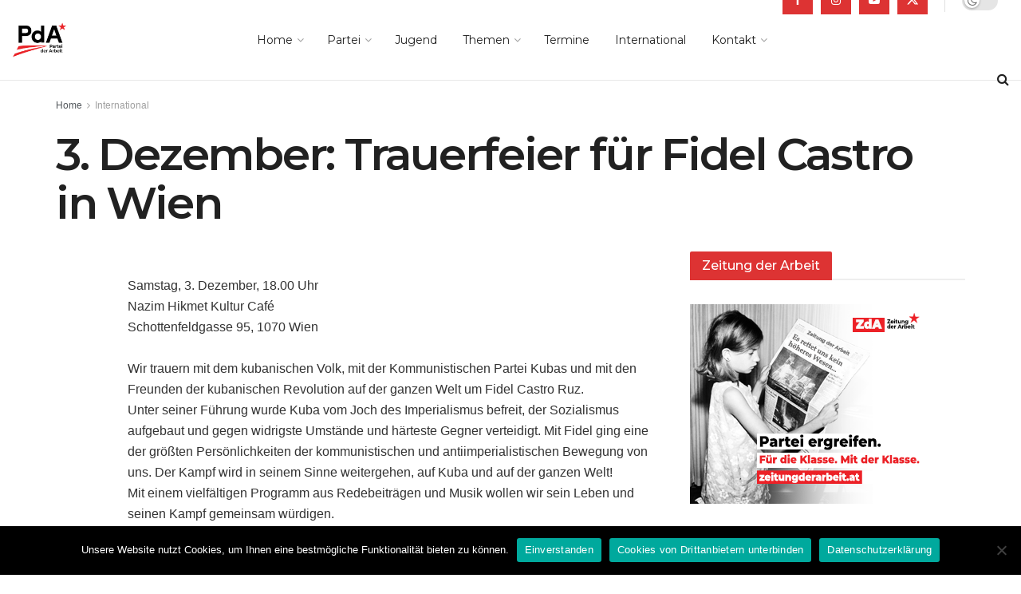

--- FILE ---
content_type: text/html; charset=UTF-8
request_url: https://parteiderarbeit.at/international/3-dezember-trauerfeier-fuer-fidel-castro-in-wien/
body_size: 30615
content:
<!doctype html>
<!--[if lt IE 7]> <html class="no-js lt-ie9 lt-ie8 lt-ie7" lang="de"> <![endif]-->
<!--[if IE 7]>    <html class="no-js lt-ie9 lt-ie8" lang="de"> <![endif]-->
<!--[if IE 8]>    <html class="no-js lt-ie9" lang="de"> <![endif]-->
<!--[if IE 9]>    <html class="no-js lt-ie10" lang="de"> <![endif]-->
<!--[if gt IE 8]><!--> <html class="no-js" lang="de"> <!--<![endif]-->
<head>
    <meta http-equiv="Content-Type" content="text/html; charset=UTF-8" />
    <meta name='viewport' content='width=device-width, initial-scale=1, user-scalable=yes' />
    <link rel="profile" href="http://gmpg.org/xfn/11" />
    <link rel="pingback" href="https://parteiderarbeit.at/xmlrpc.php" />
    <title>3. Dezember: Trauerfeier für Fidel Castro in Wien - Partei der Arbeit</title>
<meta name='robots' content='max-image-preview:large' />
			<script type="text/javascript">
			  var jnews_ajax_url = '/?ajax-request=jnews'
			</script>
			<script type="text/javascript">;window.jnews=window.jnews||{},window.jnews.library=window.jnews.library||{},window.jnews.library=function(){"use strict";var e=this;e.win=window,e.doc=document,e.noop=function(){},e.globalBody=e.doc.getElementsByTagName("body")[0],e.globalBody=e.globalBody?e.globalBody:e.doc,e.win.jnewsDataStorage=e.win.jnewsDataStorage||{_storage:new WeakMap,put:function(e,t,n){this._storage.has(e)||this._storage.set(e,new Map),this._storage.get(e).set(t,n)},get:function(e,t){return this._storage.get(e).get(t)},has:function(e,t){return this._storage.has(e)&&this._storage.get(e).has(t)},remove:function(e,t){var n=this._storage.get(e).delete(t);return 0===!this._storage.get(e).size&&this._storage.delete(e),n}},e.windowWidth=function(){return e.win.innerWidth||e.docEl.clientWidth||e.globalBody.clientWidth},e.windowHeight=function(){return e.win.innerHeight||e.docEl.clientHeight||e.globalBody.clientHeight},e.requestAnimationFrame=e.win.requestAnimationFrame||e.win.webkitRequestAnimationFrame||e.win.mozRequestAnimationFrame||e.win.msRequestAnimationFrame||window.oRequestAnimationFrame||function(e){return setTimeout(e,1e3/60)},e.cancelAnimationFrame=e.win.cancelAnimationFrame||e.win.webkitCancelAnimationFrame||e.win.webkitCancelRequestAnimationFrame||e.win.mozCancelAnimationFrame||e.win.msCancelRequestAnimationFrame||e.win.oCancelRequestAnimationFrame||function(e){clearTimeout(e)},e.classListSupport="classList"in document.createElement("_"),e.hasClass=e.classListSupport?function(e,t){return e.classList.contains(t)}:function(e,t){return e.className.indexOf(t)>=0},e.addClass=e.classListSupport?function(t,n){e.hasClass(t,n)||t.classList.add(n)}:function(t,n){e.hasClass(t,n)||(t.className+=" "+n)},e.removeClass=e.classListSupport?function(t,n){e.hasClass(t,n)&&t.classList.remove(n)}:function(t,n){e.hasClass(t,n)&&(t.className=t.className.replace(n,""))},e.objKeys=function(e){var t=[];for(var n in e)Object.prototype.hasOwnProperty.call(e,n)&&t.push(n);return t},e.isObjectSame=function(e,t){var n=!0;return JSON.stringify(e)!==JSON.stringify(t)&&(n=!1),n},e.extend=function(){for(var e,t,n,o=arguments[0]||{},i=1,a=arguments.length;i<a;i++)if(null!==(e=arguments[i]))for(t in e)o!==(n=e[t])&&void 0!==n&&(o[t]=n);return o},e.dataStorage=e.win.jnewsDataStorage,e.isVisible=function(e){return 0!==e.offsetWidth&&0!==e.offsetHeight||e.getBoundingClientRect().length},e.getHeight=function(e){return e.offsetHeight||e.clientHeight||e.getBoundingClientRect().height},e.getWidth=function(e){return e.offsetWidth||e.clientWidth||e.getBoundingClientRect().width},e.supportsPassive=!1;try{var t=Object.defineProperty({},"passive",{get:function(){e.supportsPassive=!0}});"createEvent"in e.doc?e.win.addEventListener("test",null,t):"fireEvent"in e.doc&&e.win.attachEvent("test",null)}catch(e){}e.passiveOption=!!e.supportsPassive&&{passive:!0},e.setStorage=function(e,t){e="jnews-"+e;var n={expired:Math.floor(((new Date).getTime()+432e5)/1e3)};t=Object.assign(n,t);localStorage.setItem(e,JSON.stringify(t))},e.getStorage=function(e){e="jnews-"+e;var t=localStorage.getItem(e);return null!==t&&0<t.length?JSON.parse(localStorage.getItem(e)):{}},e.expiredStorage=function(){var t,n="jnews-";for(var o in localStorage)o.indexOf(n)>-1&&"undefined"!==(t=e.getStorage(o.replace(n,""))).expired&&t.expired<Math.floor((new Date).getTime()/1e3)&&localStorage.removeItem(o)},e.addEvents=function(t,n,o){for(var i in n){var a=["touchstart","touchmove"].indexOf(i)>=0&&!o&&e.passiveOption;"createEvent"in e.doc?t.addEventListener(i,n[i],a):"fireEvent"in e.doc&&t.attachEvent("on"+i,n[i])}},e.removeEvents=function(t,n){for(var o in n)"createEvent"in e.doc?t.removeEventListener(o,n[o]):"fireEvent"in e.doc&&t.detachEvent("on"+o,n[o])},e.triggerEvents=function(t,n,o){var i;o=o||{detail:null};return"createEvent"in e.doc?(!(i=e.doc.createEvent("CustomEvent")||new CustomEvent(n)).initCustomEvent||i.initCustomEvent(n,!0,!1,o),void t.dispatchEvent(i)):"fireEvent"in e.doc?((i=e.doc.createEventObject()).eventType=n,void t.fireEvent("on"+i.eventType,i)):void 0},e.getParents=function(t,n){void 0===n&&(n=e.doc);for(var o=[],i=t.parentNode,a=!1;!a;)if(i){var r=i;r.querySelectorAll(n).length?a=!0:(o.push(r),i=r.parentNode)}else o=[],a=!0;return o},e.forEach=function(e,t,n){for(var o=0,i=e.length;o<i;o++)t.call(n,e[o],o)},e.getText=function(e){return e.innerText||e.textContent},e.setText=function(e,t){var n="object"==typeof t?t.innerText||t.textContent:t;e.innerText&&(e.innerText=n),e.textContent&&(e.textContent=n)},e.httpBuildQuery=function(t){return e.objKeys(t).reduce(function t(n){var o=arguments.length>1&&void 0!==arguments[1]?arguments[1]:null;return function(i,a){var r=n[a];a=encodeURIComponent(a);var s=o?"".concat(o,"[").concat(a,"]"):a;return null==r||"function"==typeof r?(i.push("".concat(s,"=")),i):["number","boolean","string"].includes(typeof r)?(i.push("".concat(s,"=").concat(encodeURIComponent(r))),i):(i.push(e.objKeys(r).reduce(t(r,s),[]).join("&")),i)}}(t),[]).join("&")},e.get=function(t,n,o,i){return o="function"==typeof o?o:e.noop,e.ajax("GET",t,n,o,i)},e.post=function(t,n,o,i){return o="function"==typeof o?o:e.noop,e.ajax("POST",t,n,o,i)},e.ajax=function(t,n,o,i,a){var r=new XMLHttpRequest,s=n,c=e.httpBuildQuery(o);if(t=-1!=["GET","POST"].indexOf(t)?t:"GET",r.open(t,s+("GET"==t?"?"+c:""),!0),"POST"==t&&r.setRequestHeader("Content-type","application/x-www-form-urlencoded"),r.setRequestHeader("X-Requested-With","XMLHttpRequest"),r.onreadystatechange=function(){4===r.readyState&&200<=r.status&&300>r.status&&"function"==typeof i&&i.call(void 0,r.response)},void 0!==a&&!a){return{xhr:r,send:function(){r.send("POST"==t?c:null)}}}return r.send("POST"==t?c:null),{xhr:r}},e.scrollTo=function(t,n,o){function i(e,t,n){this.start=this.position(),this.change=e-this.start,this.currentTime=0,this.increment=20,this.duration=void 0===n?500:n,this.callback=t,this.finish=!1,this.animateScroll()}return Math.easeInOutQuad=function(e,t,n,o){return(e/=o/2)<1?n/2*e*e+t:-n/2*(--e*(e-2)-1)+t},i.prototype.stop=function(){this.finish=!0},i.prototype.move=function(t){e.doc.documentElement.scrollTop=t,e.globalBody.parentNode.scrollTop=t,e.globalBody.scrollTop=t},i.prototype.position=function(){return e.doc.documentElement.scrollTop||e.globalBody.parentNode.scrollTop||e.globalBody.scrollTop},i.prototype.animateScroll=function(){this.currentTime+=this.increment;var t=Math.easeInOutQuad(this.currentTime,this.start,this.change,this.duration);this.move(t),this.currentTime<this.duration&&!this.finish?e.requestAnimationFrame.call(e.win,this.animateScroll.bind(this)):this.callback&&"function"==typeof this.callback&&this.callback()},new i(t,n,o)},e.unwrap=function(t){var n,o=t;e.forEach(t,(function(e,t){n?n+=e:n=e})),o.replaceWith(n)},e.performance={start:function(e){performance.mark(e+"Start")},stop:function(e){performance.mark(e+"End"),performance.measure(e,e+"Start",e+"End")}},e.fps=function(){var t=0,n=0,o=0;!function(){var i=t=0,a=0,r=0,s=document.getElementById("fpsTable"),c=function(t){void 0===document.getElementsByTagName("body")[0]?e.requestAnimationFrame.call(e.win,(function(){c(t)})):document.getElementsByTagName("body")[0].appendChild(t)};null===s&&((s=document.createElement("div")).style.position="fixed",s.style.top="120px",s.style.left="10px",s.style.width="100px",s.style.height="20px",s.style.border="1px solid black",s.style.fontSize="11px",s.style.zIndex="100000",s.style.backgroundColor="white",s.id="fpsTable",c(s));var l=function(){o++,n=Date.now(),(a=(o/(r=(n-t)/1e3)).toPrecision(2))!=i&&(i=a,s.innerHTML=i+"fps"),1<r&&(t=n,o=0),e.requestAnimationFrame.call(e.win,l)};l()}()},e.instr=function(e,t){for(var n=0;n<t.length;n++)if(-1!==e.toLowerCase().indexOf(t[n].toLowerCase()))return!0},e.winLoad=function(t,n){function o(o){if("complete"===e.doc.readyState||"interactive"===e.doc.readyState)return!o||n?setTimeout(t,n||1):t(o),1}o()||e.addEvents(e.win,{load:o})},e.docReady=function(t,n){function o(o){if("complete"===e.doc.readyState||"interactive"===e.doc.readyState)return!o||n?setTimeout(t,n||1):t(o),1}o()||e.addEvents(e.doc,{DOMContentLoaded:o})},e.fireOnce=function(){e.docReady((function(){e.assets=e.assets||[],e.assets.length&&(e.boot(),e.load_assets())}),50)},e.boot=function(){e.length&&e.doc.querySelectorAll("style[media]").forEach((function(e){"not all"==e.getAttribute("media")&&e.removeAttribute("media")}))},e.create_js=function(t,n){var o=e.doc.createElement("script");switch(o.setAttribute("src",t),n){case"defer":o.setAttribute("defer",!0);break;case"async":o.setAttribute("async",!0);break;case"deferasync":o.setAttribute("defer",!0),o.setAttribute("async",!0)}e.globalBody.appendChild(o)},e.load_assets=function(){"object"==typeof e.assets&&e.forEach(e.assets.slice(0),(function(t,n){var o="";t.defer&&(o+="defer"),t.async&&(o+="async"),e.create_js(t.url,o);var i=e.assets.indexOf(t);i>-1&&e.assets.splice(i,1)})),e.assets=jnewsoption.au_scripts=window.jnewsads=[]},e.setCookie=function(e,t,n){var o="";if(n){var i=new Date;i.setTime(i.getTime()+24*n*60*60*1e3),o="; expires="+i.toUTCString()}document.cookie=e+"="+(t||"")+o+"; path=/"},e.getCookie=function(e){for(var t=e+"=",n=document.cookie.split(";"),o=0;o<n.length;o++){for(var i=n[o];" "==i.charAt(0);)i=i.substring(1,i.length);if(0==i.indexOf(t))return i.substring(t.length,i.length)}return null},e.eraseCookie=function(e){document.cookie=e+"=; Path=/; Expires=Thu, 01 Jan 1970 00:00:01 GMT;"},e.docReady((function(){e.globalBody=e.globalBody==e.doc?e.doc.getElementsByTagName("body")[0]:e.globalBody,e.globalBody=e.globalBody?e.globalBody:e.doc})),e.winLoad((function(){e.winLoad((function(){var t=!1;if(void 0!==window.jnewsadmin)if(void 0!==window.file_version_checker){var n=e.objKeys(window.file_version_checker);n.length?n.forEach((function(e){t||"10.0.4"===window.file_version_checker[e]||(t=!0)})):t=!0}else t=!0;t&&(window.jnewsHelper.getMessage(),window.jnewsHelper.getNotice())}),2500)}))},window.jnews.library=new window.jnews.library;</script><link rel='dns-prefetch' href='//fonts.googleapis.com' />
<link rel='dns-prefetch' href='//www.googletagmanager.com' />
<link rel='preconnect' href='https://fonts.gstatic.com' />
<link rel="alternate" type="application/rss+xml" title="Partei der Arbeit &raquo; Feed" href="https://parteiderarbeit.at/feed/" />
<link rel="alternate" title="oEmbed (JSON)" type="application/json+oembed" href="https://parteiderarbeit.at/wp-json/oembed/1.0/embed?url=https%3A%2F%2Fparteiderarbeit.at%2Finternational%2F3-dezember-trauerfeier-fuer-fidel-castro-in-wien%2F" />
<link rel="alternate" title="oEmbed (XML)" type="text/xml+oembed" href="https://parteiderarbeit.at/wp-json/oembed/1.0/embed?url=https%3A%2F%2Fparteiderarbeit.at%2Finternational%2F3-dezember-trauerfeier-fuer-fidel-castro-in-wien%2F&#038;format=xml" />
<style id='wp-img-auto-sizes-contain-inline-css' type='text/css'>
img:is([sizes=auto i],[sizes^="auto," i]){contain-intrinsic-size:3000px 1500px}
/*# sourceURL=wp-img-auto-sizes-contain-inline-css */
</style>
<style id='wp-emoji-styles-inline-css' type='text/css'>

	img.wp-smiley, img.emoji {
		display: inline !important;
		border: none !important;
		box-shadow: none !important;
		height: 1em !important;
		width: 1em !important;
		margin: 0 0.07em !important;
		vertical-align: -0.1em !important;
		background: none !important;
		padding: 0 !important;
	}
/*# sourceURL=wp-emoji-styles-inline-css */
</style>
<link rel='stylesheet' id='wp-block-library-css' href='https://parteiderarbeit.at/wp-includes/css/dist/block-library/style.min.css?ver=66eac2923ee228c5e32781b7cd755638' type='text/css' media='all' />
<style id='classic-theme-styles-inline-css' type='text/css'>
/*! This file is auto-generated */
.wp-block-button__link{color:#fff;background-color:#32373c;border-radius:9999px;box-shadow:none;text-decoration:none;padding:calc(.667em + 2px) calc(1.333em + 2px);font-size:1.125em}.wp-block-file__button{background:#32373c;color:#fff;text-decoration:none}
/*# sourceURL=/wp-includes/css/classic-themes.min.css */
</style>
<style id='global-styles-inline-css' type='text/css'>
:root{--wp--preset--aspect-ratio--square: 1;--wp--preset--aspect-ratio--4-3: 4/3;--wp--preset--aspect-ratio--3-4: 3/4;--wp--preset--aspect-ratio--3-2: 3/2;--wp--preset--aspect-ratio--2-3: 2/3;--wp--preset--aspect-ratio--16-9: 16/9;--wp--preset--aspect-ratio--9-16: 9/16;--wp--preset--color--black: #000000;--wp--preset--color--cyan-bluish-gray: #abb8c3;--wp--preset--color--white: #ffffff;--wp--preset--color--pale-pink: #f78da7;--wp--preset--color--vivid-red: #cf2e2e;--wp--preset--color--luminous-vivid-orange: #ff6900;--wp--preset--color--luminous-vivid-amber: #fcb900;--wp--preset--color--light-green-cyan: #7bdcb5;--wp--preset--color--vivid-green-cyan: #00d084;--wp--preset--color--pale-cyan-blue: #8ed1fc;--wp--preset--color--vivid-cyan-blue: #0693e3;--wp--preset--color--vivid-purple: #9b51e0;--wp--preset--gradient--vivid-cyan-blue-to-vivid-purple: linear-gradient(135deg,rgb(6,147,227) 0%,rgb(155,81,224) 100%);--wp--preset--gradient--light-green-cyan-to-vivid-green-cyan: linear-gradient(135deg,rgb(122,220,180) 0%,rgb(0,208,130) 100%);--wp--preset--gradient--luminous-vivid-amber-to-luminous-vivid-orange: linear-gradient(135deg,rgb(252,185,0) 0%,rgb(255,105,0) 100%);--wp--preset--gradient--luminous-vivid-orange-to-vivid-red: linear-gradient(135deg,rgb(255,105,0) 0%,rgb(207,46,46) 100%);--wp--preset--gradient--very-light-gray-to-cyan-bluish-gray: linear-gradient(135deg,rgb(238,238,238) 0%,rgb(169,184,195) 100%);--wp--preset--gradient--cool-to-warm-spectrum: linear-gradient(135deg,rgb(74,234,220) 0%,rgb(151,120,209) 20%,rgb(207,42,186) 40%,rgb(238,44,130) 60%,rgb(251,105,98) 80%,rgb(254,248,76) 100%);--wp--preset--gradient--blush-light-purple: linear-gradient(135deg,rgb(255,206,236) 0%,rgb(152,150,240) 100%);--wp--preset--gradient--blush-bordeaux: linear-gradient(135deg,rgb(254,205,165) 0%,rgb(254,45,45) 50%,rgb(107,0,62) 100%);--wp--preset--gradient--luminous-dusk: linear-gradient(135deg,rgb(255,203,112) 0%,rgb(199,81,192) 50%,rgb(65,88,208) 100%);--wp--preset--gradient--pale-ocean: linear-gradient(135deg,rgb(255,245,203) 0%,rgb(182,227,212) 50%,rgb(51,167,181) 100%);--wp--preset--gradient--electric-grass: linear-gradient(135deg,rgb(202,248,128) 0%,rgb(113,206,126) 100%);--wp--preset--gradient--midnight: linear-gradient(135deg,rgb(2,3,129) 0%,rgb(40,116,252) 100%);--wp--preset--font-size--small: 13px;--wp--preset--font-size--medium: 20px;--wp--preset--font-size--large: 36px;--wp--preset--font-size--x-large: 42px;--wp--preset--spacing--20: 0.44rem;--wp--preset--spacing--30: 0.67rem;--wp--preset--spacing--40: 1rem;--wp--preset--spacing--50: 1.5rem;--wp--preset--spacing--60: 2.25rem;--wp--preset--spacing--70: 3.38rem;--wp--preset--spacing--80: 5.06rem;--wp--preset--shadow--natural: 6px 6px 9px rgba(0, 0, 0, 0.2);--wp--preset--shadow--deep: 12px 12px 50px rgba(0, 0, 0, 0.4);--wp--preset--shadow--sharp: 6px 6px 0px rgba(0, 0, 0, 0.2);--wp--preset--shadow--outlined: 6px 6px 0px -3px rgb(255, 255, 255), 6px 6px rgb(0, 0, 0);--wp--preset--shadow--crisp: 6px 6px 0px rgb(0, 0, 0);}:where(.is-layout-flex){gap: 0.5em;}:where(.is-layout-grid){gap: 0.5em;}body .is-layout-flex{display: flex;}.is-layout-flex{flex-wrap: wrap;align-items: center;}.is-layout-flex > :is(*, div){margin: 0;}body .is-layout-grid{display: grid;}.is-layout-grid > :is(*, div){margin: 0;}:where(.wp-block-columns.is-layout-flex){gap: 2em;}:where(.wp-block-columns.is-layout-grid){gap: 2em;}:where(.wp-block-post-template.is-layout-flex){gap: 1.25em;}:where(.wp-block-post-template.is-layout-grid){gap: 1.25em;}.has-black-color{color: var(--wp--preset--color--black) !important;}.has-cyan-bluish-gray-color{color: var(--wp--preset--color--cyan-bluish-gray) !important;}.has-white-color{color: var(--wp--preset--color--white) !important;}.has-pale-pink-color{color: var(--wp--preset--color--pale-pink) !important;}.has-vivid-red-color{color: var(--wp--preset--color--vivid-red) !important;}.has-luminous-vivid-orange-color{color: var(--wp--preset--color--luminous-vivid-orange) !important;}.has-luminous-vivid-amber-color{color: var(--wp--preset--color--luminous-vivid-amber) !important;}.has-light-green-cyan-color{color: var(--wp--preset--color--light-green-cyan) !important;}.has-vivid-green-cyan-color{color: var(--wp--preset--color--vivid-green-cyan) !important;}.has-pale-cyan-blue-color{color: var(--wp--preset--color--pale-cyan-blue) !important;}.has-vivid-cyan-blue-color{color: var(--wp--preset--color--vivid-cyan-blue) !important;}.has-vivid-purple-color{color: var(--wp--preset--color--vivid-purple) !important;}.has-black-background-color{background-color: var(--wp--preset--color--black) !important;}.has-cyan-bluish-gray-background-color{background-color: var(--wp--preset--color--cyan-bluish-gray) !important;}.has-white-background-color{background-color: var(--wp--preset--color--white) !important;}.has-pale-pink-background-color{background-color: var(--wp--preset--color--pale-pink) !important;}.has-vivid-red-background-color{background-color: var(--wp--preset--color--vivid-red) !important;}.has-luminous-vivid-orange-background-color{background-color: var(--wp--preset--color--luminous-vivid-orange) !important;}.has-luminous-vivid-amber-background-color{background-color: var(--wp--preset--color--luminous-vivid-amber) !important;}.has-light-green-cyan-background-color{background-color: var(--wp--preset--color--light-green-cyan) !important;}.has-vivid-green-cyan-background-color{background-color: var(--wp--preset--color--vivid-green-cyan) !important;}.has-pale-cyan-blue-background-color{background-color: var(--wp--preset--color--pale-cyan-blue) !important;}.has-vivid-cyan-blue-background-color{background-color: var(--wp--preset--color--vivid-cyan-blue) !important;}.has-vivid-purple-background-color{background-color: var(--wp--preset--color--vivid-purple) !important;}.has-black-border-color{border-color: var(--wp--preset--color--black) !important;}.has-cyan-bluish-gray-border-color{border-color: var(--wp--preset--color--cyan-bluish-gray) !important;}.has-white-border-color{border-color: var(--wp--preset--color--white) !important;}.has-pale-pink-border-color{border-color: var(--wp--preset--color--pale-pink) !important;}.has-vivid-red-border-color{border-color: var(--wp--preset--color--vivid-red) !important;}.has-luminous-vivid-orange-border-color{border-color: var(--wp--preset--color--luminous-vivid-orange) !important;}.has-luminous-vivid-amber-border-color{border-color: var(--wp--preset--color--luminous-vivid-amber) !important;}.has-light-green-cyan-border-color{border-color: var(--wp--preset--color--light-green-cyan) !important;}.has-vivid-green-cyan-border-color{border-color: var(--wp--preset--color--vivid-green-cyan) !important;}.has-pale-cyan-blue-border-color{border-color: var(--wp--preset--color--pale-cyan-blue) !important;}.has-vivid-cyan-blue-border-color{border-color: var(--wp--preset--color--vivid-cyan-blue) !important;}.has-vivid-purple-border-color{border-color: var(--wp--preset--color--vivid-purple) !important;}.has-vivid-cyan-blue-to-vivid-purple-gradient-background{background: var(--wp--preset--gradient--vivid-cyan-blue-to-vivid-purple) !important;}.has-light-green-cyan-to-vivid-green-cyan-gradient-background{background: var(--wp--preset--gradient--light-green-cyan-to-vivid-green-cyan) !important;}.has-luminous-vivid-amber-to-luminous-vivid-orange-gradient-background{background: var(--wp--preset--gradient--luminous-vivid-amber-to-luminous-vivid-orange) !important;}.has-luminous-vivid-orange-to-vivid-red-gradient-background{background: var(--wp--preset--gradient--luminous-vivid-orange-to-vivid-red) !important;}.has-very-light-gray-to-cyan-bluish-gray-gradient-background{background: var(--wp--preset--gradient--very-light-gray-to-cyan-bluish-gray) !important;}.has-cool-to-warm-spectrum-gradient-background{background: var(--wp--preset--gradient--cool-to-warm-spectrum) !important;}.has-blush-light-purple-gradient-background{background: var(--wp--preset--gradient--blush-light-purple) !important;}.has-blush-bordeaux-gradient-background{background: var(--wp--preset--gradient--blush-bordeaux) !important;}.has-luminous-dusk-gradient-background{background: var(--wp--preset--gradient--luminous-dusk) !important;}.has-pale-ocean-gradient-background{background: var(--wp--preset--gradient--pale-ocean) !important;}.has-electric-grass-gradient-background{background: var(--wp--preset--gradient--electric-grass) !important;}.has-midnight-gradient-background{background: var(--wp--preset--gradient--midnight) !important;}.has-small-font-size{font-size: var(--wp--preset--font-size--small) !important;}.has-medium-font-size{font-size: var(--wp--preset--font-size--medium) !important;}.has-large-font-size{font-size: var(--wp--preset--font-size--large) !important;}.has-x-large-font-size{font-size: var(--wp--preset--font-size--x-large) !important;}
:where(.wp-block-post-template.is-layout-flex){gap: 1.25em;}:where(.wp-block-post-template.is-layout-grid){gap: 1.25em;}
:where(.wp-block-term-template.is-layout-flex){gap: 1.25em;}:where(.wp-block-term-template.is-layout-grid){gap: 1.25em;}
:where(.wp-block-columns.is-layout-flex){gap: 2em;}:where(.wp-block-columns.is-layout-grid){gap: 2em;}
:root :where(.wp-block-pullquote){font-size: 1.5em;line-height: 1.6;}
/*# sourceURL=global-styles-inline-css */
</style>
<link rel='stylesheet' id='cookie-notice-front-css' href='https://parteiderarbeit.at/wp-content/plugins/cookie-notice/css/front.min.css?ver=2.5.11' type='text/css' media='all' />
<link rel='stylesheet' id='events-manager-css' href='https://parteiderarbeit.at/wp-content/plugins/events-manager/includes/css/events-manager.min.css?ver=7.2.3.1' type='text/css' media='all' />
<link rel='stylesheet' id='js_composer_front-css' href='https://parteiderarbeit.at/wp-content/plugins/js_composer/assets/css/js_composer.min.css?ver=8.2' type='text/css' media='all' />
<link rel='stylesheet' id='elementor-frontend-css' href='https://parteiderarbeit.at/wp-content/plugins/elementor/assets/css/frontend.min.css?ver=3.34.1' type='text/css' media='all' />
<link rel='stylesheet' id='jeg_customizer_font-css' href='//fonts.googleapis.com/css?family=Montserrat%3A500%2Cregular%2C600%7CSpace+Grotesk%3A600&#038;display=swap&#038;ver=1.3.0' type='text/css' media='all' />
<style id='wp-typography-custom-inline-css' type='text/css'>
sub, sup{font-size: 75%;line-height: 100%}sup{vertical-align: 60%}sub{vertical-align: -10%}.amp{font-family: Baskerville, "Goudy Old Style", Palatino, "Book Antiqua", "Warnock Pro", serif;font-size: 1.1em;font-style: italic;font-weight: normal;line-height: 1em}.caps{font-size: 90%}.dquo{margin-left: -0.4em}.quo{margin-left: -0.2em}.pull-single{margin-left: -0.15em}.push-single{margin-right: 0.15em}.pull-double{margin-left: -0.38em}.push-double{margin-right: 0.38em}
/*# sourceURL=wp-typography-custom-inline-css */
</style>
<style id='wp-typography-safari-font-workaround-inline-css' type='text/css'>
body {-webkit-font-feature-settings: "liga";font-feature-settings: "liga";-ms-font-feature-settings: normal;}
/*# sourceURL=wp-typography-safari-font-workaround-inline-css */
</style>
<link rel='stylesheet' id='jnews-pay-writer-icon-css' href='https://parteiderarbeit.at/wp-content/plugins/jnews-pay-writer/assets/css/icon.css?ver=11.6.2' type='text/css' media='all' />
<link rel='stylesheet' id='jnews-pay-writer-css' href='https://parteiderarbeit.at/wp-content/plugins/jnews-pay-writer/assets/css/frontend.css?ver=11.6.2' type='text/css' media='all' />
<link rel='stylesheet' id='jnews-pay-writer-darkmode-css' href='https://parteiderarbeit.at/wp-content/plugins/jnews-pay-writer/assets/css/darkmode.css?ver=11.6.2' type='text/css' media='all' />
<link rel='stylesheet' id='jnews-frontend-css' href='https://parteiderarbeit.at/wp-content/themes/jnews/assets/dist/frontend.min.css?ver=11.6.11' type='text/css' media='all' />
<link rel='stylesheet' id='jnews-js-composer-css' href='https://parteiderarbeit.at/wp-content/themes/jnews/assets/css/js-composer-frontend.css?ver=11.6.11' type='text/css' media='all' />
<link rel='stylesheet' id='jnews-elementor-css' href='https://parteiderarbeit.at/wp-content/themes/jnews/assets/css/elementor-frontend.css?ver=11.6.11' type='text/css' media='all' />
<link rel='stylesheet' id='jnews-style-css' href='https://parteiderarbeit.at/wp-content/themes/jnews/style.css?ver=11.6.11' type='text/css' media='all' />
<link rel='stylesheet' id='jnews-darkmode-css' href='https://parteiderarbeit.at/wp-content/themes/jnews/assets/css/darkmode.css?ver=11.6.11' type='text/css' media='all' />
<link rel='stylesheet' id='jnews-scheme-css' href='https://parteiderarbeit.at/wp-content/uploads/jnews/scheme.css?ver=1743077539' type='text/css' media='all' />
<link rel='stylesheet' id='jnews-social-login-style-css' href='https://parteiderarbeit.at/wp-content/plugins/jnews-social-login/assets/css/plugin.css?ver=11.0.4' type='text/css' media='all' />
<link rel='stylesheet' id='jnews-migration-newspaper-style-css' href='https://parteiderarbeit.at/wp-content/plugins/jnews-migration-newspaper/assets/css/shortcode.css?ver=11.6.1' type='text/css' media='all' />
<link rel='stylesheet' id='jnews-select-share-css' href='https://parteiderarbeit.at/wp-content/plugins/jnews-social-share/assets/css/plugin.css' type='text/css' media='all' />
<link rel='stylesheet' id='jnews-weather-style-css' href='https://parteiderarbeit.at/wp-content/plugins/jnews-weather/assets/css/plugin.css?ver=11.0.2' type='text/css' media='all' />
<script type="text/javascript" id="cookie-notice-front-js-before">
/* <![CDATA[ */
var cnArgs = {"ajaxUrl":"https:\/\/parteiderarbeit.at\/wp-admin\/admin-ajax.php","nonce":"e227f42fec","hideEffect":"fade","position":"bottom","onScroll":false,"onScrollOffset":100,"onClick":false,"cookieName":"cookie_notice_accepted","cookieTime":2592000,"cookieTimeRejected":2592000,"globalCookie":false,"redirection":false,"cache":false,"revokeCookies":false,"revokeCookiesOpt":"automatic"};

//# sourceURL=cookie-notice-front-js-before
/* ]]> */
</script>
<script type="text/javascript" src="https://parteiderarbeit.at/wp-content/plugins/cookie-notice/js/front.min.js?ver=2.5.11" id="cookie-notice-front-js"></script>
<script type="text/javascript" src="https://parteiderarbeit.at/wp-includes/js/jquery/jquery.min.js?ver=3.7.1" id="jquery-core-js"></script>
<script type="text/javascript" src="https://parteiderarbeit.at/wp-includes/js/jquery/jquery-migrate.min.js?ver=3.4.1" id="jquery-migrate-js"></script>
<script type="text/javascript" src="https://parteiderarbeit.at/wp-includes/js/jquery/ui/core.min.js?ver=1.13.3" id="jquery-ui-core-js"></script>
<script type="text/javascript" src="https://parteiderarbeit.at/wp-includes/js/jquery/ui/mouse.min.js?ver=1.13.3" id="jquery-ui-mouse-js"></script>
<script type="text/javascript" src="https://parteiderarbeit.at/wp-includes/js/jquery/ui/sortable.min.js?ver=1.13.3" id="jquery-ui-sortable-js"></script>
<script type="text/javascript" src="https://parteiderarbeit.at/wp-includes/js/jquery/ui/datepicker.min.js?ver=1.13.3" id="jquery-ui-datepicker-js"></script>
<script type="text/javascript" id="jquery-ui-datepicker-js-after">
/* <![CDATA[ */
jQuery(function(jQuery){jQuery.datepicker.setDefaults({"closeText":"Schlie\u00dfen","currentText":"Heute","monthNames":["Januar","Februar","M\u00e4rz","April","Mai","Juni","Juli","August","September","Oktober","November","Dezember"],"monthNamesShort":["Jan.","Feb.","M\u00e4rz","Apr.","Mai","Juni","Juli","Aug.","Sep.","Okt.","Nov.","Dez."],"nextText":"Weiter","prevText":"Zur\u00fcck","dayNames":["Sonntag","Montag","Dienstag","Mittwoch","Donnerstag","Freitag","Samstag"],"dayNamesShort":["So.","Mo.","Di.","Mi.","Do.","Fr.","Sa."],"dayNamesMin":["S","M","D","M","D","F","S"],"dateFormat":"d. MM yy","firstDay":1,"isRTL":false});});
//# sourceURL=jquery-ui-datepicker-js-after
/* ]]> */
</script>
<script type="text/javascript" src="https://parteiderarbeit.at/wp-includes/js/jquery/ui/resizable.min.js?ver=1.13.3" id="jquery-ui-resizable-js"></script>
<script type="text/javascript" src="https://parteiderarbeit.at/wp-includes/js/jquery/ui/draggable.min.js?ver=1.13.3" id="jquery-ui-draggable-js"></script>
<script type="text/javascript" src="https://parteiderarbeit.at/wp-includes/js/jquery/ui/controlgroup.min.js?ver=1.13.3" id="jquery-ui-controlgroup-js"></script>
<script type="text/javascript" src="https://parteiderarbeit.at/wp-includes/js/jquery/ui/checkboxradio.min.js?ver=1.13.3" id="jquery-ui-checkboxradio-js"></script>
<script type="text/javascript" src="https://parteiderarbeit.at/wp-includes/js/jquery/ui/button.min.js?ver=1.13.3" id="jquery-ui-button-js"></script>
<script type="text/javascript" src="https://parteiderarbeit.at/wp-includes/js/jquery/ui/dialog.min.js?ver=1.13.3" id="jquery-ui-dialog-js"></script>
<script type="text/javascript" id="events-manager-js-extra">
/* <![CDATA[ */
var EM = {"ajaxurl":"https://parteiderarbeit.at/wp-admin/admin-ajax.php","locationajaxurl":"https://parteiderarbeit.at/wp-admin/admin-ajax.php?action=locations_search","firstDay":"1","locale":"de","dateFormat":"yy-mm-dd","ui_css":"https://parteiderarbeit.at/wp-content/plugins/events-manager/includes/css/jquery-ui/build.min.css","show24hours":"1","is_ssl":"1","autocomplete_limit":"10","calendar":{"breakpoints":{"small":560,"medium":908,"large":false},"month_format":"M Y"},"phone":"","datepicker":{"format":"d.m.Y","locale":"de"},"search":{"breakpoints":{"small":650,"medium":850,"full":false}},"url":"https://parteiderarbeit.at/wp-content/plugins/events-manager","assets":{"input.em-uploader":{"js":{"em-uploader":{"url":"https://parteiderarbeit.at/wp-content/plugins/events-manager/includes/js/em-uploader.js?v=7.2.3.1","event":"em_uploader_ready","requires":"filepond"},"filepond-validate-size":"filepond/plugins/filepond-plugin-file-validate-size.js?v=7.2.3.1","filepond-validate-type":"filepond/plugins/filepond-plugin-file-validate-type.js?v=7.2.3.1","filepond-image-validate-size":"filepond/plugins/filepond-plugin-image-validate-size.js?v=7.2.3.1","filepond-exif-orientation":"filepond/plugins/filepond-plugin-image-exif-orientation.js?v=7.2.3.1","filepond-get-file":"filepond/plugins/filepond-plugin-get-file.js?v=7.2.3.1","filepond-plugin-image-overlay":"filepond/plugins/filepond-plugin-image-overlay.js?v=7.2.3.1","filepond-plugin-image-thumbnail":"filepond/plugins/filepond-plugin-image-thumbnail.js?v=7.2.3.1","filepond-plugin-pdf-preview-overlay":"filepond/plugins/filepond-plugin-pdf-preview-overlay.js?v=7.2.3.1","filepond-plugin-file-icon":"filepond/plugins/filepond-plugin-file-icon.js?v=7.2.3.1","filepond":{"url":"filepond/filepond.js?v=7.2.3.1","locale":"de-de"}},"css":{"em-filepond":"filepond/em-filepond.min.css?v=7.2.3.1","filepond-preview":"filepond/plugins/filepond-plugin-image-preview.min.css?v=7.2.3.1","filepond-plugin-image-overlay":"filepond/plugins/filepond-plugin-image-overlay.min.css?v=7.2.3.1","filepond-get-file":"filepond/plugins/filepond-plugin-get-file.min.css?v=7.2.3.1"}},".em-event-editor":{"js":{"event-editor":{"url":"https://parteiderarbeit.at/wp-content/plugins/events-manager/includes/js/events-manager-event-editor.js?v=7.2.3.1","event":"em_event_editor_ready"}},"css":{"event-editor":"https://parteiderarbeit.at/wp-content/plugins/events-manager/includes/css/events-manager-event-editor.min.css?v=7.2.3.1"}},".em-recurrence-sets, .em-timezone":{"js":{"luxon":{"url":"luxon/luxon.js?v=7.2.3.1","event":"em_luxon_ready"}}},".em-booking-form, #em-booking-form, .em-booking-recurring, .em-event-booking-form":{"js":{"em-bookings":{"url":"https://parteiderarbeit.at/wp-content/plugins/events-manager/includes/js/bookingsform.js?v=7.2.3.1","event":"em_booking_form_js_loaded"}}},"#em-opt-archetypes":{"js":{"archetypes":"https://parteiderarbeit.at/wp-content/plugins/events-manager/includes/js/admin-archetype-editor.js?v=7.2.3.1","archetypes_ms":"https://parteiderarbeit.at/wp-content/plugins/events-manager/includes/js/admin-archetypes.js?v=7.2.3.1","qs":"qs/qs.js?v=7.2.3.1"}}},"cached":"","uploads":{"endpoint":"https://parteiderarbeit.at/wp-json/events-manager/v1/uploads","nonce":"0fc903b258","delete_confirm":"Bist du sicher, dass du diese Datei l\u00f6schen m\u00f6chtest? Sie wird beim Absenden gel\u00f6scht.","images":{"max_file_size":"","image_max_width":"700","image_max_height":"700","image_min_width":"50","image_min_height":"50"},"files":{"max_file_size":"","types":{"0":"image/gif","1":"image/jpeg","3":"image/png","4":"image/heic","5":"application/pdf","6":"application/msword","7":"application/x-msword","8":"application/vnd.openxmlformats-officedocument.wordprocessingml.document","9":"text/rtf","10":"application/rtf","11":"application/x-rtf","12":"application/vnd.oasis.opendocument.text","13":"text/plain","14":"application/vnd.ms-excel","15":"application/xls","16":"application/vnd.openxmlformats-officedocument.spreadsheetml.sheet","17":"text/csv","18":"application/csv","20":"application/vnd.oasis.opendocument.spreadsheet","21":"application/vnd.ms-powerpoint","22":"application/mspowerpoint","23":"application/vnd.openxmlformats-officedocument.presentationml.presentation","24":"application/vnd.oasis.opendocument.presentation"}}},"api_nonce":"9d39cd2a84","txt_search":"Suche","txt_searching":"Suche...","txt_loading":"Wird geladen\u00a0\u2026"};
//# sourceURL=events-manager-js-extra
/* ]]> */
</script>
<script type="text/javascript" src="https://parteiderarbeit.at/wp-content/plugins/events-manager/includes/js/events-manager.js?ver=7.2.3.1" id="events-manager-js"></script>
<script type="text/javascript" src="https://parteiderarbeit.at/wp-content/plugins/events-manager/includes/external/flatpickr/l10n/de.js?ver=7.2.3.1" id="em-flatpickr-localization-js"></script>
<script></script><link rel="https://api.w.org/" href="https://parteiderarbeit.at/wp-json/" /><link rel="alternate" title="JSON" type="application/json" href="https://parteiderarbeit.at/wp-json/wp/v2/posts/3516" /><link rel="EditURI" type="application/rsd+xml" title="RSD" href="https://parteiderarbeit.at/xmlrpc.php?rsd" />

<link rel="canonical" href="https://parteiderarbeit.at/international/3-dezember-trauerfeier-fuer-fidel-castro-in-wien/" />
<link rel='shortlink' href='https://parteiderarbeit.at/?p=3516' />
<meta name="generator" content="Site Kit by Google 1.170.0" /><script type="text/javascript">
(function(url){
	if(/(?:Chrome\/26\.0\.1410\.63 Safari\/537\.31|WordfenceTestMonBot)/.test(navigator.userAgent)){ return; }
	var addEvent = function(evt, handler) {
		if (window.addEventListener) {
			document.addEventListener(evt, handler, false);
		} else if (window.attachEvent) {
			document.attachEvent('on' + evt, handler);
		}
	};
	var removeEvent = function(evt, handler) {
		if (window.removeEventListener) {
			document.removeEventListener(evt, handler, false);
		} else if (window.detachEvent) {
			document.detachEvent('on' + evt, handler);
		}
	};
	var evts = 'contextmenu dblclick drag dragend dragenter dragleave dragover dragstart drop keydown keypress keyup mousedown mousemove mouseout mouseover mouseup mousewheel scroll'.split(' ');
	var logHuman = function() {
		if (window.wfLogHumanRan) { return; }
		window.wfLogHumanRan = true;
		var wfscr = document.createElement('script');
		wfscr.type = 'text/javascript';
		wfscr.async = true;
		wfscr.src = url + '&r=' + Math.random();
		(document.getElementsByTagName('head')[0]||document.getElementsByTagName('body')[0]).appendChild(wfscr);
		for (var i = 0; i < evts.length; i++) {
			removeEvent(evts[i], logHuman);
		}
	};
	for (var i = 0; i < evts.length; i++) {
		addEvent(evts[i], logHuman);
	}
})('//parteiderarbeit.at/?wordfence_lh=1&hid=1CBE85081744EB7E6FFDB0C56E2306B6');
</script>
<!-- Durch Site Kit hinzugefügte Google AdSense Metatags -->
<meta name="google-adsense-platform-account" content="ca-host-pub-2644536267352236">
<meta name="google-adsense-platform-domain" content="sitekit.withgoogle.com">
<!-- Beende durch Site Kit hinzugefügte Google AdSense Metatags -->
<meta name="generator" content="Elementor 3.34.1; features: e_font_icon_svg, additional_custom_breakpoints; settings: css_print_method-external, google_font-enabled, font_display-swap">
			<style>
				.e-con.e-parent:nth-of-type(n+4):not(.e-lazyloaded):not(.e-no-lazyload),
				.e-con.e-parent:nth-of-type(n+4):not(.e-lazyloaded):not(.e-no-lazyload) * {
					background-image: none !important;
				}
				@media screen and (max-height: 1024px) {
					.e-con.e-parent:nth-of-type(n+3):not(.e-lazyloaded):not(.e-no-lazyload),
					.e-con.e-parent:nth-of-type(n+3):not(.e-lazyloaded):not(.e-no-lazyload) * {
						background-image: none !important;
					}
				}
				@media screen and (max-height: 640px) {
					.e-con.e-parent:nth-of-type(n+2):not(.e-lazyloaded):not(.e-no-lazyload),
					.e-con.e-parent:nth-of-type(n+2):not(.e-lazyloaded):not(.e-no-lazyload) * {
						background-image: none !important;
					}
				}
			</style>
			<meta name="generator" content="Powered by WPBakery Page Builder - drag and drop page builder for WordPress."/>
<meta name="generator" content="Powered by Slider Revolution 6.7.21 - responsive, Mobile-Friendly Slider Plugin for WordPress with comfortable drag and drop interface." />
<script type='application/ld+json'>{"@context":"http:\/\/schema.org","@type":"Organization","@id":"https:\/\/parteiderarbeit.at\/#organization","url":"https:\/\/parteiderarbeit.at\/","name":"","logo":{"@type":"ImageObject","url":"https:\/\/parteiderarbeit.at\/wp-content\/uploads\/2020\/09\/PdA-schwarz-Wiederhergestellt-e1741643360718.png"},"sameAs":["https:\/\/www.facebook.com\/ParteiderArbeit","https:\/\/www.instagram.com\/parteiderarbeit_at","https:\/\/www.youtube.com\/channel\/UCvP-jlFG41WP6MAygm8_6gQ","https:\/\/twitter.com\/PdA_Austria"]}</script>
<script type='application/ld+json'>{"@context":"http:\/\/schema.org","@type":"WebSite","@id":"https:\/\/parteiderarbeit.at\/#website","url":"https:\/\/parteiderarbeit.at\/","name":"","potentialAction":{"@type":"SearchAction","target":"https:\/\/parteiderarbeit.at\/?s={search_term_string}","query-input":"required name=search_term_string"}}</script>
<link rel="icon" href="https://parteiderarbeit.at/wp-content/uploads/2020/09/cropped-pda-favicon-1-32x32.png" sizes="32x32" />
<link rel="icon" href="https://parteiderarbeit.at/wp-content/uploads/2020/09/cropped-pda-favicon-1-192x192.png" sizes="192x192" />
<link rel="apple-touch-icon" href="https://parteiderarbeit.at/wp-content/uploads/2020/09/cropped-pda-favicon-1-180x180.png" />
<meta name="msapplication-TileImage" content="https://parteiderarbeit.at/wp-content/uploads/2020/09/cropped-pda-favicon-1-270x270.png" />
<style id="jeg_dynamic_css" type="text/css" data-type="jeg_custom-css">.jeg_container, .jeg_content, .jeg_boxed .jeg_main .jeg_container, .jeg_autoload_separator { background-color : #ffffff; } body { --j-body-color : #53585c; --j-accent-color : #dd3333; --j-alt-color : #a5a5a5; --j-heading-color : #212121; --j-entry-link-color : #dd3333ff; } body,.jeg_newsfeed_list .tns-outer .tns-controls button,.jeg_filter_button,.owl-carousel .owl-nav div,.jeg_readmore,.jeg_hero_style_7 .jeg_post_meta a,.widget_calendar thead th,.widget_calendar tfoot a,.jeg_socialcounter a,.entry-header .jeg_meta_like a,.entry-header .jeg_meta_comment a,.entry-header .jeg_meta_donation a,.entry-header .jeg_meta_bookmark a,.entry-content tbody tr:hover,.entry-content th,.jeg_splitpost_nav li:hover a,#breadcrumbs a,.jeg_author_socials a:hover,.jeg_footer_content a,.jeg_footer_bottom a,.jeg_cartcontent,.woocommerce .woocommerce-breadcrumb a { color : #53585c; } a, .jeg_menu_style_5>li>a:hover, .jeg_menu_style_5>li.sfHover>a, .jeg_menu_style_5>li.current-menu-item>a, .jeg_menu_style_5>li.current-menu-ancestor>a, .jeg_navbar .jeg_menu:not(.jeg_main_menu)>li>a:hover, .jeg_midbar .jeg_menu:not(.jeg_main_menu)>li>a:hover, .jeg_side_tabs li.active, .jeg_block_heading_5 strong, .jeg_block_heading_6 strong, .jeg_block_heading_7 strong, .jeg_block_heading_8 strong, .jeg_subcat_list li a:hover, .jeg_subcat_list li button:hover, .jeg_pl_lg_7 .jeg_thumb .jeg_post_category a, .jeg_pl_xs_2:before, .jeg_pl_xs_4 .jeg_postblock_content:before, .jeg_postblock .jeg_post_title a:hover, .jeg_hero_style_6 .jeg_post_title a:hover, .jeg_sidefeed .jeg_pl_xs_3 .jeg_post_title a:hover, .widget_jnews_popular .jeg_post_title a:hover, .jeg_meta_author a, .widget_archive li a:hover, .widget_pages li a:hover, .widget_meta li a:hover, .widget_recent_entries li a:hover, .widget_rss li a:hover, .widget_rss cite, .widget_categories li a:hover, .widget_categories li.current-cat>a, #breadcrumbs a:hover, .jeg_share_count .counts, .commentlist .bypostauthor>.comment-body>.comment-author>.fn, span.required, .jeg_review_title, .bestprice .price, .authorlink a:hover, .jeg_vertical_playlist .jeg_video_playlist_play_icon, .jeg_vertical_playlist .jeg_video_playlist_item.active .jeg_video_playlist_thumbnail:before, .jeg_horizontal_playlist .jeg_video_playlist_play, .woocommerce li.product .pricegroup .button, .widget_display_forums li a:hover, .widget_display_topics li:before, .widget_display_replies li:before, .widget_display_views li:before, .bbp-breadcrumb a:hover, .jeg_mobile_menu li.sfHover>a, .jeg_mobile_menu li a:hover, .split-template-6 .pagenum, .jeg_mobile_menu_style_5>li>a:hover, .jeg_mobile_menu_style_5>li.sfHover>a, .jeg_mobile_menu_style_5>li.current-menu-item>a, .jeg_mobile_menu_style_5>li.current-menu-ancestor>a, .jeg_mobile_menu.jeg_menu_dropdown li.open > div > a { color : #dd3333; } .jeg_menu_style_1>li>a:before, .jeg_menu_style_2>li>a:before, .jeg_menu_style_3>li>a:before, .jeg_side_toggle, .jeg_slide_caption .jeg_post_category a, .jeg_slider_type_1_wrapper .tns-controls button.tns-next, .jeg_block_heading_1 .jeg_block_title span, .jeg_block_heading_2 .jeg_block_title span, .jeg_block_heading_3, .jeg_block_heading_4 .jeg_block_title span, .jeg_block_heading_6:after, .jeg_pl_lg_box .jeg_post_category a, .jeg_pl_md_box .jeg_post_category a, .jeg_readmore:hover, .jeg_thumb .jeg_post_category a, .jeg_block_loadmore a:hover, .jeg_postblock.alt .jeg_block_loadmore a:hover, .jeg_block_loadmore a.active, .jeg_postblock_carousel_2 .jeg_post_category a, .jeg_heroblock .jeg_post_category a, .jeg_pagenav_1 .page_number.active, .jeg_pagenav_1 .page_number.active:hover, input[type="submit"], .btn, .button, .widget_tag_cloud a:hover, .popularpost_item:hover .jeg_post_title a:before, .jeg_splitpost_4 .page_nav, .jeg_splitpost_5 .page_nav, .jeg_post_via a:hover, .jeg_post_source a:hover, .jeg_post_tags a:hover, .comment-reply-title small a:before, .comment-reply-title small a:after, .jeg_storelist .productlink, .authorlink li.active a:before, .jeg_footer.dark .socials_widget:not(.nobg) a:hover .fa,.jeg_footer.dark .socials_widget:not(.nobg) a:hover span.jeg-icon, div.jeg_breakingnews_title, .jeg_overlay_slider_bottom_wrapper .tns-controls button, .jeg_overlay_slider_bottom_wrapper .tns-controls button:hover, .jeg_vertical_playlist .jeg_video_playlist_current, .woocommerce span.onsale, .woocommerce #respond input#submit:hover, .woocommerce a.button:hover, .woocommerce button.button:hover, .woocommerce input.button:hover, .woocommerce #respond input#submit.alt, .woocommerce a.button.alt, .woocommerce button.button.alt, .woocommerce input.button.alt, .jeg_popup_post .caption, .jeg_footer.dark input[type="submit"], .jeg_footer.dark .btn, .jeg_footer.dark .button, .footer_widget.widget_tag_cloud a:hover, .jeg_inner_content .content-inner .jeg_post_category a:hover, #buddypress .standard-form button, #buddypress a.button, #buddypress input[type="submit"], #buddypress input[type="button"], #buddypress input[type="reset"], #buddypress ul.button-nav li a, #buddypress .generic-button a, #buddypress .generic-button button, #buddypress .comment-reply-link, #buddypress a.bp-title-button, #buddypress.buddypress-wrap .members-list li .user-update .activity-read-more a, div#buddypress .standard-form button:hover, div#buddypress a.button:hover, div#buddypress input[type="submit"]:hover, div#buddypress input[type="button"]:hover, div#buddypress input[type="reset"]:hover, div#buddypress ul.button-nav li a:hover, div#buddypress .generic-button a:hover, div#buddypress .generic-button button:hover, div#buddypress .comment-reply-link:hover, div#buddypress a.bp-title-button:hover, div#buddypress.buddypress-wrap .members-list li .user-update .activity-read-more a:hover, #buddypress #item-nav .item-list-tabs ul li a:before, .jeg_inner_content .jeg_meta_container .follow-wrapper a { background-color : #dd3333; } .jeg_block_heading_7 .jeg_block_title span, .jeg_readmore:hover, .jeg_block_loadmore a:hover, .jeg_block_loadmore a.active, .jeg_pagenav_1 .page_number.active, .jeg_pagenav_1 .page_number.active:hover, .jeg_pagenav_3 .page_number:hover, .jeg_prevnext_post a:hover h3, .jeg_overlay_slider .jeg_post_category, .jeg_sidefeed .jeg_post.active, .jeg_vertical_playlist.jeg_vertical_playlist .jeg_video_playlist_item.active .jeg_video_playlist_thumbnail img, .jeg_horizontal_playlist .jeg_video_playlist_item.active { border-color : #dd3333; } .jeg_tabpost_nav li.active, .woocommerce div.product .woocommerce-tabs ul.tabs li.active, .jeg_mobile_menu_style_1>li.current-menu-item a, .jeg_mobile_menu_style_1>li.current-menu-ancestor a, .jeg_mobile_menu_style_2>li.current-menu-item::after, .jeg_mobile_menu_style_2>li.current-menu-ancestor::after, .jeg_mobile_menu_style_3>li.current-menu-item::before, .jeg_mobile_menu_style_3>li.current-menu-ancestor::before { border-bottom-color : #dd3333; } .jeg_post_share .jeg-icon svg { fill : #dd3333; } .jeg_post_meta .fa, .jeg_post_meta .jpwt-icon, .entry-header .jeg_post_meta .fa, .jeg_review_stars, .jeg_price_review_list { color : #a5a5a5; } .jeg_share_button.share-float.share-monocrhome a { background-color : #a5a5a5; } h1,h2,h3,h4,h5,h6,.jeg_post_title a,.entry-header .jeg_post_title,.jeg_hero_style_7 .jeg_post_title a,.jeg_block_title,.jeg_splitpost_bar .current_title,.jeg_video_playlist_title,.gallery-caption,.jeg_push_notification_button>a.button { color : #212121; } .split-template-9 .pagenum, .split-template-10 .pagenum, .split-template-11 .pagenum, .split-template-12 .pagenum, .split-template-13 .pagenum, .split-template-15 .pagenum, .split-template-18 .pagenum, .split-template-20 .pagenum, .split-template-19 .current_title span, .split-template-20 .current_title span { background-color : #212121; } .entry-content .content-inner a { color : #dd3333ff; } .jeg_topbar .jeg_nav_row, .jeg_topbar .jeg_search_no_expand .jeg_search_input { line-height : 50px; } .jeg_topbar .jeg_nav_row, .jeg_topbar .jeg_nav_icon { height : 50px; } .jeg_midbar { height : 80px; } .jeg_header .jeg_bottombar.jeg_navbar,.jeg_bottombar .jeg_nav_icon { height : 100px; } .jeg_header .jeg_bottombar.jeg_navbar, .jeg_header .jeg_bottombar .jeg_main_menu:not(.jeg_menu_style_1) > li > a, .jeg_header .jeg_bottombar .jeg_menu_style_1 > li, .jeg_header .jeg_bottombar .jeg_menu:not(.jeg_main_menu) > li > a { line-height : 100px; } .jeg_stickybar.jeg_navbar,.jeg_navbar .jeg_nav_icon { height : 100px; } .jeg_stickybar.jeg_navbar, .jeg_stickybar .jeg_main_menu:not(.jeg_menu_style_1) > li > a, .jeg_stickybar .jeg_menu_style_1 > li, .jeg_stickybar .jeg_menu:not(.jeg_main_menu) > li > a { line-height : 100px; } .jeg_mobile_bottombar { height : 80px; line-height : 80px; } .jeg_header .socials_widget > a > i.fa:before { color : #ffffff; } .jeg_header .socials_widget.nobg > a > i > span.jeg-icon svg { fill : #ffffff; } .jeg_header .socials_widget.nobg > a > span.jeg-icon svg { fill : #ffffff; } .jeg_header .socials_widget > a > span.jeg-icon svg { fill : #ffffff; } .jeg_header .socials_widget > a > i > span.jeg-icon svg { fill : #ffffff; } .jeg_header .socials_widget > a > i.fa { background-color : #dd3333; } .jeg_header .socials_widget > a > span.jeg-icon { background-color : #dd3333; } .jeg_aside_item.socials_widget > a > i.fa:before { color : #ffffff; } .jeg_aside_item.socials_widget.nobg a span.jeg-icon svg { fill : #ffffff; } .jeg_aside_item.socials_widget a span.jeg-icon svg { fill : #ffffff; } .jeg_footer_content,.jeg_footer.dark .jeg_footer_content { background-color : #212121; } .jeg_header, .jeg_mobile_wrapper { font-family: Montserrat,Helvetica,Arial,sans-serif;font-weight : 500; font-style : normal;  } .jeg_main_menu > li > a { font-family: Montserrat,Helvetica,Arial,sans-serif;font-weight : 400; font-style : normal;  } h3.jeg_block_title, .jeg_footer .jeg_footer_heading h3, .jeg_footer .widget h2, .jeg_tabpost_nav li { font-family: Montserrat,Helvetica,Arial,sans-serif;font-weight : 500; font-style : normal;  } .jeg_post_title, .entry-header .jeg_post_title, .jeg_single_tpl_2 .entry-header .jeg_post_title, .jeg_single_tpl_3 .entry-header .jeg_post_title, .jeg_single_tpl_6 .entry-header .jeg_post_title, .jeg_content .jeg_custom_title_wrapper .jeg_post_title { font-family: Montserrat,Helvetica,Arial,sans-serif;font-weight : 600; font-style : normal;  } </style><style type="text/css">
					.no_thumbnail .jeg_thumb,
					.thumbnail-container.no_thumbnail {
					    display: none !important;
					}
					.jeg_search_result .jeg_pl_xs_3.no_thumbnail .jeg_postblock_content,
					.jeg_sidefeed .jeg_pl_xs_3.no_thumbnail .jeg_postblock_content,
					.jeg_pl_sm.no_thumbnail .jeg_postblock_content {
					    margin-left: 0;
					}
					.jeg_postblock_11 .no_thumbnail .jeg_postblock_content,
					.jeg_postblock_12 .no_thumbnail .jeg_postblock_content,
					.jeg_postblock_12.jeg_col_3o3 .no_thumbnail .jeg_postblock_content  {
					    margin-top: 0;
					}
					.jeg_postblock_15 .jeg_pl_md_box.no_thumbnail .jeg_postblock_content,
					.jeg_postblock_19 .jeg_pl_md_box.no_thumbnail .jeg_postblock_content,
					.jeg_postblock_24 .jeg_pl_md_box.no_thumbnail .jeg_postblock_content,
					.jeg_sidefeed .jeg_pl_md_box .jeg_postblock_content {
					    position: relative;
					}
					.jeg_postblock_carousel_2 .no_thumbnail .jeg_post_title a,
					.jeg_postblock_carousel_2 .no_thumbnail .jeg_post_title a:hover,
					.jeg_postblock_carousel_2 .no_thumbnail .jeg_post_meta .fa {
					    color: #212121 !important;
					} 
					.jnews-dark-mode .jeg_postblock_carousel_2 .no_thumbnail .jeg_post_title a,
					.jnews-dark-mode .jeg_postblock_carousel_2 .no_thumbnail .jeg_post_title a:hover,
					.jnews-dark-mode .jeg_postblock_carousel_2 .no_thumbnail .jeg_post_meta .fa {
					    color: #fff !important;
					} 
				</style><script>function setREVStartSize(e){
			//window.requestAnimationFrame(function() {
				window.RSIW = window.RSIW===undefined ? window.innerWidth : window.RSIW;
				window.RSIH = window.RSIH===undefined ? window.innerHeight : window.RSIH;
				try {
					var pw = document.getElementById(e.c).parentNode.offsetWidth,
						newh;
					pw = pw===0 || isNaN(pw) || (e.l=="fullwidth" || e.layout=="fullwidth") ? window.RSIW : pw;
					e.tabw = e.tabw===undefined ? 0 : parseInt(e.tabw);
					e.thumbw = e.thumbw===undefined ? 0 : parseInt(e.thumbw);
					e.tabh = e.tabh===undefined ? 0 : parseInt(e.tabh);
					e.thumbh = e.thumbh===undefined ? 0 : parseInt(e.thumbh);
					e.tabhide = e.tabhide===undefined ? 0 : parseInt(e.tabhide);
					e.thumbhide = e.thumbhide===undefined ? 0 : parseInt(e.thumbhide);
					e.mh = e.mh===undefined || e.mh=="" || e.mh==="auto" ? 0 : parseInt(e.mh,0);
					if(e.layout==="fullscreen" || e.l==="fullscreen")
						newh = Math.max(e.mh,window.RSIH);
					else{
						e.gw = Array.isArray(e.gw) ? e.gw : [e.gw];
						for (var i in e.rl) if (e.gw[i]===undefined || e.gw[i]===0) e.gw[i] = e.gw[i-1];
						e.gh = e.el===undefined || e.el==="" || (Array.isArray(e.el) && e.el.length==0)? e.gh : e.el;
						e.gh = Array.isArray(e.gh) ? e.gh : [e.gh];
						for (var i in e.rl) if (e.gh[i]===undefined || e.gh[i]===0) e.gh[i] = e.gh[i-1];
											
						var nl = new Array(e.rl.length),
							ix = 0,
							sl;
						e.tabw = e.tabhide>=pw ? 0 : e.tabw;
						e.thumbw = e.thumbhide>=pw ? 0 : e.thumbw;
						e.tabh = e.tabhide>=pw ? 0 : e.tabh;
						e.thumbh = e.thumbhide>=pw ? 0 : e.thumbh;
						for (var i in e.rl) nl[i] = e.rl[i]<window.RSIW ? 0 : e.rl[i];
						sl = nl[0];
						for (var i in nl) if (sl>nl[i] && nl[i]>0) { sl = nl[i]; ix=i;}
						var m = pw>(e.gw[ix]+e.tabw+e.thumbw) ? 1 : (pw-(e.tabw+e.thumbw)) / (e.gw[ix]);
						newh =  (e.gh[ix] * m) + (e.tabh + e.thumbh);
					}
					var el = document.getElementById(e.c);
					if (el!==null && el) el.style.height = newh+"px";
					el = document.getElementById(e.c+"_wrapper");
					if (el!==null && el) {
						el.style.height = newh+"px";
						el.style.display = "block";
					}
				} catch(e){
					console.log("Failure at Presize of Slider:" + e)
				}
			//});
		  };</script>
		<style type="text/css" id="wp-custom-css">
			.jeg_heroblock .jeg_post_category a, .jeg_thumb .jeg_post_category a{
	background-color:#DD3333 !important;
	padding:4px;
	background-image: none;
}

.em.pixelbones a {
  color: #DD3333 !important;
}
  
  
.grecaptcha-badge { 
    visibility: hidden;
    opacity: 0;
}		</style>
		<style type="text/css" data-type="vc_shortcodes-custom-css">.vc_custom_1741654608404{padding-top: 10px !important;padding-right: 10px !important;padding-bottom: 10px !important;padding-left: 10px !important;background-color: #3E3E3E !important;}</style><noscript><style> .wpb_animate_when_almost_visible { opacity: 1; }</style></noscript></head>
<body class="wp-singular post-template-default single single-post postid-3516 single-format-standard wp-custom-logo wp-embed-responsive wp-theme-jnews cookies-not-set eio-default jeg_toggle_light jeg_single_tpl_2 jnews jsc_normal wpb-js-composer js-comp-ver-8.2 vc_responsive elementor-default elementor-kit-20861">

    
    
    <div class="jeg_ad jeg_ad_top jnews_header_top_ads">
        <div class='ads-wrapper  '></div>    </div>

    <!-- The Main Wrapper
    ============================================= -->
    <div class="jeg_viewport">

        
        <div class="jeg_header_wrapper">
            <div class="jeg_header_instagram_wrapper">
    </div>

<!-- HEADER -->
<div class="jeg_header full">
    <div class="jeg_bottombar jeg_navbar jeg_container jeg_navbar_wrapper jeg_navbar_normal jeg_navbar_normal">
    <div class="container">
        <div class="jeg_nav_row">
            
                <div class="jeg_nav_col jeg_nav_left jeg_nav_grow">
                    <div class="item_wrap jeg_nav_alignleft">
                        <div class="jeg_nav_item jeg_logo jeg_desktop_logo">
			<div class="site-title">
			<a href="https://parteiderarbeit.at/" aria-label="Visit Homepage" style="padding: 0 0px 0 0px;">
				<img class='jeg_logo_img' src="https://parteiderarbeit.at/wp-content/uploads/2020/09/PdA-schwarz-Wiederhergestellt-e1741643360718.png" srcset="https://parteiderarbeit.at/wp-content/uploads/2020/09/PdA-schwarz-Wiederhergestellt-e1741643360718.png 1x, https://parteiderarbeit.at/wp-content/uploads/2020/09/PdA-schwarz-Wiederhergestellt-e1741643360718.png 2x" alt="PdA"data-light-src="https://parteiderarbeit.at/wp-content/uploads/2020/09/PdA-schwarz-Wiederhergestellt-e1741643360718.png" data-light-srcset="https://parteiderarbeit.at/wp-content/uploads/2020/09/PdA-schwarz-Wiederhergestellt-e1741643360718.png 1x, https://parteiderarbeit.at/wp-content/uploads/2020/09/PdA-schwarz-Wiederhergestellt-e1741643360718.png 2x" data-dark-src="https://parteiderarbeit.at/wp-content/uploads/2020/09/pda-weiss-e1741643464842.png" data-dark-srcset="https://parteiderarbeit.at/wp-content/uploads/2020/09/pda-weiss-e1741643464842.png 1x, https://parteiderarbeit.at/wp-content/uploads/2020/09/pda-weiss-e1741643464842.png 2x">			</a>
		</div>
	</div>
                    </div>
                </div>

                
                <div class="jeg_nav_col jeg_nav_center jeg_nav_normal">
                    <div class="item_wrap jeg_nav_aligncenter">
                        <div class="jeg_nav_item jeg_main_menu_wrapper">
<div class="jeg_mainmenu_wrap"><ul class="jeg_menu jeg_main_menu jeg_menu_style_2" data-animation="slide"><li id="menu-item-7034" class="menu-item menu-item-type-custom menu-item-object-custom menu-item-has-children menu-item-7034 bgnav" data-item-row="default" ><a href="#">Home</a>
<ul class="sub-menu">
	<li id="menu-item-7040" class="menu-item menu-item-type-post_type menu-item-object-page menu-item-7040 bgnav" data-item-row="default" ><a href="https://parteiderarbeit.at/partei-der-arbeit-wer-wir-sind-was-wir-wollen/">Über uns</a></li>
	<li id="menu-item-7161" class="menu-item menu-item-type-custom menu-item-object-custom menu-item-has-children menu-item-7161 bgnav" data-item-row="default" ><a href="#">Publikationen</a>
	<ul class="sub-menu">
		<li id="menu-item-7162" class="menu-item menu-item-type-post_type menu-item-object-page menu-item-7162 bgnav" data-item-row="default" ><a href="https://parteiderarbeit.at/zeitung-der-arbeit-zda/">Zeitung der Arbeit (ZdA)</a></li>
		<li id="menu-item-7163" class="menu-item menu-item-type-post_type menu-item-object-page menu-item-7163 bgnav" data-item-row="default" ><a href="https://parteiderarbeit.at/einheit-widerspruch/">Einheit &amp;&nbsp;Widerspruch</a></li>
	</ul>
</li>
	<li id="menu-item-7037" class="menu-item menu-item-type-post_type menu-item-object-page menu-item-7037 bgnav" data-item-row="default" ><a href="https://parteiderarbeit.at/grundsatzerklaerung/">Grundsatzerklärung</a></li>
	<li id="menu-item-7063" class="menu-item menu-item-type-post_type menu-item-object-page menu-item-7063 bgnav" data-item-row="default" ><a href="https://parteiderarbeit.at/statut-der-partei-der-arbeit-pda/">Statut der Partei der Arbeit (PdA)</a></li>
	<li id="menu-item-7039" class="menu-item menu-item-type-post_type menu-item-object-page menu-item-7039 bgnav" data-item-row="default" ><a href="https://parteiderarbeit.at/kontakt/">Kontaktiere uns</a></li>
</ul>
</li>
<li id="menu-item-7032" class="menu-item menu-item-type-taxonomy menu-item-object-category menu-item-7032 bgnav jeg_megamenu category_1" data-number="9"  data-item-row="default" ><a href="https://parteiderarbeit.at/kategorie/partei/">Partei</a><div class="sub-menu">
                    <div class="jeg_newsfeed clearfix"><div class="jeg_newsfeed_subcat">
                    <ul class="jeg_subcat_item">
                        <li data-cat-id="17" class="active"><a href="https://parteiderarbeit.at/kategorie/partei/">All</a></li>
                        <li data-cat-id="1360" class=""><a href="https://parteiderarbeit.at/kategorie/partei/aktivitaeten/">Aktivitäten</a></li><li data-cat-id="1457" class=""><a href="https://parteiderarbeit.at/kategorie/partei/presse/">Presseaussendungen</a></li><li data-cat-id="1434" class=""><a href="https://parteiderarbeit.at/kategorie/partei/publikationen/">Publikationen</a></li>
                    </ul>
                </div>
                <div class="jeg_newsfeed_list">
                    <div data-cat-id="17" data-load-status="loaded" class="jeg_newsfeed_container with_subcat">
                        <div class="newsfeed_carousel">
                            <div class="jeg_newsfeed_item ">
                    <div class="jeg_thumb">
                        
                        <a href="https://parteiderarbeit.at/partei/waehrend-washington-bomben-liefert-liefert-havanna-solidaritaet/"><div class="thumbnail-container size-500 "><img fetchpriority="high" width="360" height="180" src="https://parteiderarbeit.at/wp-content/themes/jnews/assets/img/jeg-empty.png" class="attachment-jnews-360x180 size-jnews-360x180 owl-lazy lazyload wp-post-image" alt="Während Washington Bomben liefert, liefert Havanna Solidarität" decoding="async" sizes="(max-width: 360px) 100vw, 360px" data-src="https://parteiderarbeit.at/wp-content/uploads/2025/11/20251029_170853-360x180.jpg" /></div></a>
                    </div>
                    <h3 class="jeg_post_title"><a href="https://parteiderarbeit.at/partei/waehrend-washington-bomben-liefert-liefert-havanna-solidaritaet/">Während Washington Bomben liefert, liefert Havanna Solidarität</a></h3>
                </div><div class="jeg_newsfeed_item ">
                    <div class="jeg_thumb">
                        
                        <a href="https://parteiderarbeit.at/partei/zum-nationalfeiertag-2025/"><div class="thumbnail-container size-500 "><img width="360" height="180" src="https://parteiderarbeit.at/wp-content/themes/jnews/assets/img/jeg-empty.png" class="attachment-jnews-360x180 size-jnews-360x180 owl-lazy lazyload wp-post-image" alt="Zum Nationalfeiertag 2025" decoding="async" sizes="(max-width: 360px) 100vw, 360px" data-src="https://parteiderarbeit.at/wp-content/uploads/2025/10/unabhaengigkeit_Homepage_neu-360x180.png" /></div></a>
                    </div>
                    <h3 class="jeg_post_title"><a href="https://parteiderarbeit.at/partei/zum-nationalfeiertag-2025/">Zum Nationalfeiertag 2025</a></h3>
                </div><div class="jeg_newsfeed_item ">
                    <div class="jeg_thumb">
                        
                        <a href="https://parteiderarbeit.at/partei/gerhard-bruny-1954-2025/"><div class="thumbnail-container size-500 "><img width="360" height="180" src="https://parteiderarbeit.at/wp-content/themes/jnews/assets/img/jeg-empty.png" class="attachment-jnews-360x180 size-jnews-360x180 owl-lazy lazyload wp-post-image" alt="Gerhard Bruny 1954 – 2025" decoding="async" sizes="(max-width: 360px) 100vw, 360px" data-src="https://parteiderarbeit.at/wp-content/uploads/2025/10/gbruny2024linz-360x180.jpg" /></div></a>
                    </div>
                    <h3 class="jeg_post_title"><a href="https://parteiderarbeit.at/partei/gerhard-bruny-1954-2025/">Gerhard Bruny 1954 – 2025</a></h3>
                </div><div class="jeg_newsfeed_item ">
                    <div class="jeg_thumb">
                        
                        <a href="https://parteiderarbeit.at/partei/hinter-rheinmetall-stehen-grosse-kapitalgruppen/"><div class="thumbnail-container size-500 "><img loading="lazy" width="360" height="180" src="https://parteiderarbeit.at/wp-content/themes/jnews/assets/img/jeg-empty.png" class="attachment-jnews-360x180 size-jnews-360x180 owl-lazy lazyload wp-post-image" alt="Hinter Rheinmetall stehen große Kapitalgruppen" decoding="async" sizes="(max-width: 360px) 100vw, 360px" data-src="https://parteiderarbeit.at/wp-content/uploads/2025/09/IMG-20250918-WA0006-360x180.jpg" /></div></a>
                    </div>
                    <h3 class="jeg_post_title"><a href="https://parteiderarbeit.at/partei/hinter-rheinmetall-stehen-grosse-kapitalgruppen/">Hinter Rheinmetall stehen große Kapitalgruppen</a></h3>
                </div><div class="jeg_newsfeed_item ">
                    <div class="jeg_thumb">
                        
                        <a href="https://parteiderarbeit.at/partei/nein-zum-imperialistischen-krieg-nein-zur-militarisierung-nein-zur-hochruestung/"><div class="thumbnail-container size-500 "><img loading="lazy" width="360" height="180" src="https://parteiderarbeit.at/wp-content/themes/jnews/assets/img/jeg-empty.png" class="attachment-jnews-360x180 size-jnews-360x180 owl-lazy lazyload wp-post-image" alt="“Nein zum imperialistischen Krieg, Nein zur Militarisierung, Nein zur Hochrüstung!”" decoding="async" sizes="(max-width: 360px) 100vw, 360px" data-src="https://parteiderarbeit.at/wp-content/uploads/2025/09/08-360x180.jpeg" /></div></a>
                    </div>
                    <h3 class="jeg_post_title"><a href="https://parteiderarbeit.at/partei/nein-zum-imperialistischen-krieg-nein-zur-militarisierung-nein-zur-hochruestung/">“Nein zum imperialistischen Krieg, Nein zur Militarisierung, Nein zur Hochrüstung!”</a></h3>
                </div><div class="jeg_newsfeed_item ">
                    <div class="jeg_thumb">
                        
                        <a href="https://parteiderarbeit.at/partei/publikationen/zda/zeitung-der-arbeit-2-2025/"><div class="thumbnail-container size-500 "><img loading="lazy" width="360" height="180" src="https://parteiderarbeit.at/wp-content/themes/jnews/assets/img/jeg-empty.png" class="attachment-jnews-360x180 size-jnews-360x180 owl-lazy lazyload wp-post-image" alt="Zeitung der Arbeit #2 – 2025" decoding="async" data-src="https://parteiderarbeit.at/wp-content/uploads/2025/09/Titelbild-ZdA-2-2025-e1756882902910-360x180.png" /></div></a>
                    </div>
                    <h3 class="jeg_post_title"><a href="https://parteiderarbeit.at/partei/publikationen/zda/zeitung-der-arbeit-2-2025/">Zeitung der Arbeit #2 – 2025</a></h3>
                </div><div class="jeg_newsfeed_item ">
                    <div class="jeg_thumb">
                        
                        <a href="https://parteiderarbeit.at/partei/aktivitaeten/dem-verbrecher-das-handwerk-legen/"><div class="thumbnail-container size-500 "><img loading="lazy" width="360" height="180" src="https://parteiderarbeit.at/wp-content/themes/jnews/assets/img/jeg-empty.png" class="attachment-jnews-360x180 size-jnews-360x180 owl-lazy lazyload wp-post-image" alt="„Dem Verbrecher das Handwerk legen“" decoding="async" sizes="(max-width: 360px) 100vw, 360px" data-src="https://parteiderarbeit.at/wp-content/uploads/2025/08/Protest_for_palestine_Tunis_Kassba_17-05-2021_By_Brahim_Guedich-4062-360x180.jpeg" /></div></a>
                    </div>
                    <h3 class="jeg_post_title"><a href="https://parteiderarbeit.at/partei/aktivitaeten/dem-verbrecher-das-handwerk-legen/">„Dem Verbrecher das Handwerk legen“</a></h3>
                </div><div class="jeg_newsfeed_item ">
                    <div class="jeg_thumb">
                        
                        <a href="https://parteiderarbeit.at/partei/zur-gegenwaertigen-lage-partei-und-arbeiterklasse-oesterreich-und-die-welt/"><div class="thumbnail-container size-500 "><img loading="lazy" width="360" height="180" src="https://parteiderarbeit.at/wp-content/themes/jnews/assets/img/jeg-empty.png" class="attachment-jnews-360x180 size-jnews-360x180 owl-lazy lazyload wp-post-image" alt="Zur gegenwärtigen Lage: Partei und Arbeiterklasse, Österreich und die&nbsp;Welt" decoding="async" sizes="(max-width: 360px) 100vw, 360px" data-src="https://parteiderarbeit.at/wp-content/uploads/2025/08/image00036-360x180.jpeg" /></div></a>
                    </div>
                    <h3 class="jeg_post_title"><a href="https://parteiderarbeit.at/partei/zur-gegenwaertigen-lage-partei-und-arbeiterklasse-oesterreich-und-die-welt/">Zur gegenwärtigen Lage: Partei und Arbeiterklasse, Österreich und die&nbsp;Welt</a></h3>
                </div><div class="jeg_newsfeed_item ">
                    <div class="jeg_thumb">
                        
                        <a href="https://parteiderarbeit.at/partei/zum-internationalen-antikriegstag-2025/"><div class="thumbnail-container size-500 "><img loading="lazy" width="360" height="180" src="https://parteiderarbeit.at/wp-content/themes/jnews/assets/img/jeg-empty.png" class="attachment-jnews-360x180 size-jnews-360x180 owl-lazy lazyload wp-post-image" alt="Zum internationalen Antikriegstag 2025" decoding="async" sizes="(max-width: 360px) 100vw, 360px" data-src="https://parteiderarbeit.at/wp-content/uploads/2025/08/Banksy_-_Armoured_Peace_Dove-360x180.jpg" /></div></a>
                    </div>
                    <h3 class="jeg_post_title"><a href="https://parteiderarbeit.at/partei/zum-internationalen-antikriegstag-2025/">Zum internationalen Antikriegstag 2025</a></h3>
                </div>
                        </div>
                    </div>
                    <div class="newsfeed_overlay">
                    <div class="preloader_type preloader_circle">
                        <div class="newsfeed_preloader jeg_preloader dot">
                            <span></span><span></span><span></span>
                        </div>
                        <div class="newsfeed_preloader jeg_preloader circle">
                            <div class="jnews_preloader_circle_outer">
                                <div class="jnews_preloader_circle_inner"></div>
                            </div>
                        </div>
                        <div class="newsfeed_preloader jeg_preloader square">
                            <div class="jeg_square"><div class="jeg_square_inner"></div></div>
                        </div>
                    </div>
                </div>
                </div></div>
                </div></li>
<li id="menu-item-21406" class="menu-item menu-item-type-custom menu-item-object-custom menu-item-21406 bgnav" data-item-row="default" ><a target="_blank" href="https://jugendfront.at">Jugend</a></li>
<li id="menu-item-7031" class="menu-item menu-item-type-taxonomy menu-item-object-category menu-item-7031 bgnav jeg_megamenu category_1" data-number="9"  data-item-row="default" ><a href="https://parteiderarbeit.at/kategorie/themen/">Themen</a><div class="sub-menu">
                    <div class="jeg_newsfeed clearfix"><div class="jeg_newsfeed_subcat">
                    <ul class="jeg_subcat_item">
                        <li data-cat-id="19" class="active"><a href="https://parteiderarbeit.at/kategorie/themen/">All</a></li>
                        <li data-cat-id="544" class=""><a href="https://parteiderarbeit.at/kategorie/themen/antifaschismus/">Antifaschismus</a></li><li data-cat-id="20" class=""><a href="https://parteiderarbeit.at/kategorie/themen/arbeit/">Arbeit</a></li><li data-cat-id="21" class=""><a href="https://parteiderarbeit.at/kategorie/themen/bildung/">Bildung</a></li><li data-cat-id="27" class=""><a href="https://parteiderarbeit.at/kategorie/themen/geschichte/">Geschichte</a></li><li data-cat-id="51" class=""><a href="https://parteiderarbeit.at/kategorie/themen/gesellschaftspolitik/">Gesellschaftspolitik</a></li><li data-cat-id="22" class=""><a href="https://parteiderarbeit.at/kategorie/themen/soziales/">Soziales</a></li><li data-cat-id="18" class=""><a href="https://parteiderarbeit.at/kategorie/themen/stellungnahmen/">Stellungnahmen</a></li><li data-cat-id="26" class=""><a href="https://parteiderarbeit.at/kategorie/themen/theorie/">Theorie</a></li><li data-cat-id="775" class=""><a href="https://parteiderarbeit.at/kategorie/themen/wohnen/">Wohnen</a></li>
                    </ul>
                </div>
                <div class="jeg_newsfeed_list">
                    <div data-cat-id="19" data-load-status="loaded" class="jeg_newsfeed_container with_subcat">
                        <div class="newsfeed_carousel">
                            <div class="jeg_newsfeed_item ">
                    <div class="jeg_thumb">
                        
                        <a href="https://parteiderarbeit.at/themen/geschichte/die-gsor-inspiriert-unseren-kampf-fuer-eine-welt-ohne-klassenausbeutung-und-imperialistische-kriege/"><div class="thumbnail-container size-500 "><img loading="lazy" width="360" height="180" src="https://parteiderarbeit.at/wp-content/themes/jnews/assets/img/jeg-empty.png" class="attachment-jnews-360x180 size-jnews-360x180 owl-lazy lazyload wp-post-image" alt="Die GSOR inspiriert unseren Kampf für eine Welt ohne Klassenausbeutung und imperialistische Kriege" decoding="async" sizes="(max-width: 360px) 100vw, 360px" data-src="https://parteiderarbeit.at/wp-content/uploads/2025/11/Armed_soldiers_carry_a_banner_reading_Communism_Nikolskaya_street_Moscow_October_1917-360x180.jpg" /></div></a>
                    </div>
                    <h3 class="jeg_post_title"><a href="https://parteiderarbeit.at/themen/geschichte/die-gsor-inspiriert-unseren-kampf-fuer-eine-welt-ohne-klassenausbeutung-und-imperialistische-kriege/">Die GSOR inspiriert unseren Kampf für eine Welt ohne Klassenausbeutung und imperialistische Kriege</a></h3>
                </div><div class="jeg_newsfeed_item ">
                    <div class="jeg_thumb">
                        
                        <a href="https://parteiderarbeit.at/partei/zum-nationalfeiertag-2025/"><div class="thumbnail-container size-500 "><img width="360" height="180" src="https://parteiderarbeit.at/wp-content/themes/jnews/assets/img/jeg-empty.png" class="attachment-jnews-360x180 size-jnews-360x180 owl-lazy lazyload wp-post-image" alt="Zum Nationalfeiertag 2025" decoding="async" sizes="(max-width: 360px) 100vw, 360px" data-src="https://parteiderarbeit.at/wp-content/uploads/2025/10/unabhaengigkeit_Homepage_neu-360x180.png" /></div></a>
                    </div>
                    <h3 class="jeg_post_title"><a href="https://parteiderarbeit.at/partei/zum-nationalfeiertag-2025/">Zum Nationalfeiertag 2025</a></h3>
                </div><div class="jeg_newsfeed_item ">
                    <div class="jeg_thumb">
                        
                        <a href="https://parteiderarbeit.at/themen/stellungnahmen/kampf-fuer-frieden-ist-klassenkampf/"><div class="thumbnail-container size-500 "><img loading="lazy" width="360" height="180" src="https://parteiderarbeit.at/wp-content/themes/jnews/assets/img/jeg-empty.png" class="attachment-jnews-360x180 size-jnews-360x180 owl-lazy lazyload wp-post-image" alt="„Kampf für Frieden ist Klassenkampf!“" decoding="async" sizes="(max-width: 360px) 100vw, 360px" data-src="https://parteiderarbeit.at/wp-content/uploads/2025/09/Pigeon_peace-360x180.jpg" /></div></a>
                    </div>
                    <h3 class="jeg_post_title"><a href="https://parteiderarbeit.at/themen/stellungnahmen/kampf-fuer-frieden-ist-klassenkampf/">„Kampf für Frieden ist Klassenkampf!“</a></h3>
                </div><div class="jeg_newsfeed_item ">
                    <div class="jeg_thumb">
                        
                        <a href="https://parteiderarbeit.at/themen/stellungnahmen/bankrotterklaerung-der-gewerkschaften-pro-ge-und-gpa/"><div class="thumbnail-container size-500 "><img loading="lazy" width="360" height="180" src="https://parteiderarbeit.at/wp-content/themes/jnews/assets/img/jeg-empty.png" class="attachment-jnews-360x180 size-jnews-360x180 owl-lazy lazyload wp-post-image" alt="Bankrotterklärung der Gewerkschaften PRO-GE und&nbsp;GPA" decoding="async" sizes="(max-width: 360px) 100vw, 360px" data-src="https://parteiderarbeit.at/wp-content/uploads/2025/09/ECSC_Financial_report_1989_Allevard_Laminoir_a_rond-360x180.jpg" /></div></a>
                    </div>
                    <h3 class="jeg_post_title"><a href="https://parteiderarbeit.at/themen/stellungnahmen/bankrotterklaerung-der-gewerkschaften-pro-ge-und-gpa/">Bankrotterklärung der Gewerkschaften PRO-GE und&nbsp;GPA</a></h3>
                </div><div class="jeg_newsfeed_item ">
                    <div class="jeg_thumb">
                        
                        <a href="https://parteiderarbeit.at/themen/stellungnahmen/hiroshima-und-nagasaki-mahnen-atomkrieg-verhindern-atomwaffen-zerstoeren/"><div class="thumbnail-container size-500 "><img loading="lazy" width="360" height="180" src="https://parteiderarbeit.at/wp-content/themes/jnews/assets/img/jeg-empty.png" class="attachment-jnews-360x180 size-jnews-360x180 owl-lazy lazyload wp-post-image" alt="Hiroshima und Nagasaki mahnen: Atomkrieg verhindern – Atomwaffen zerstören!" decoding="async" sizes="(max-width: 360px) 100vw, 360px" data-src="https://parteiderarbeit.at/wp-content/uploads/2025/08/Hiroshima_Peace_Memorial_Park_cenotaph-360x180.jpg" /></div></a>
                    </div>
                    <h3 class="jeg_post_title"><a href="https://parteiderarbeit.at/themen/stellungnahmen/hiroshima-und-nagasaki-mahnen-atomkrieg-verhindern-atomwaffen-zerstoeren/">Hiroshima und Nagasaki mahnen: Atomkrieg verhindern – Atomwaffen zerstören!</a></h3>
                </div><div class="jeg_newsfeed_item ">
                    <div class="jeg_thumb">
                        
                        <a href="https://parteiderarbeit.at/themen/stellungnahmen/keine-buehne-fuer-antikommunismus-und-kriegstreiberei/"><div class="thumbnail-container size-500 "><img loading="lazy" width="360" height="180" src="https://parteiderarbeit.at/wp-content/themes/jnews/assets/img/jeg-empty.png" class="attachment-jnews-360x180 size-jnews-360x180 owl-lazy lazyload wp-post-image" alt="Keine Bühne für Antikommunismus und Kriegstreiberei!" decoding="async" sizes="(max-width: 360px) 100vw, 360px" data-src="https://parteiderarbeit.at/wp-content/uploads/2025/07/1280px-Buehne_und_Zuschauerraum_der_Felsenreitschule_02-360x180.jpg" /></div></a>
                    </div>
                    <h3 class="jeg_post_title"><a href="https://parteiderarbeit.at/themen/stellungnahmen/keine-buehne-fuer-antikommunismus-und-kriegstreiberei/">Keine Bühne für Antikommunismus und Kriegstreiberei!</a></h3>
                </div><div class="jeg_newsfeed_item ">
                    <div class="jeg_thumb">
                        
                        <a href="https://parteiderarbeit.at/themen/stellungnahmen/solidaritaet-mit-dem-iranischen-volk-nieder-mit-der-imperialistischen-aggression/"><div class="thumbnail-container size-500 "><img loading="lazy" width="360" height="180" src="https://parteiderarbeit.at/wp-content/themes/jnews/assets/img/jeg-empty.png" class="attachment-jnews-360x180 size-jnews-360x180 owl-lazy lazyload wp-post-image" alt="Solidarität mit dem iranischen Volk! Nieder mit der imperialistischen Aggression!" decoding="async" sizes="(max-width: 360px) 100vw, 360px" data-src="https://parteiderarbeit.at/wp-content/uploads/2025/06/190828-F-VA182-8021-360x180.jpg" /></div></a>
                    </div>
                    <h3 class="jeg_post_title"><a href="https://parteiderarbeit.at/themen/stellungnahmen/solidaritaet-mit-dem-iranischen-volk-nieder-mit-der-imperialistischen-aggression/">Solidarität mit dem iranischen Volk! Nieder mit der imperialistischen Aggression!</a></h3>
                </div><div class="jeg_newsfeed_item ">
                    <div class="jeg_thumb">
                        
                        <a href="https://parteiderarbeit.at/themen/stellungnahmen/nieder-mit-der-israelischen-aggression-gegen-den-iran-solidaritaet-mit-dem-iranischen-volk/"><div class="thumbnail-container size-500 "><img loading="lazy" width="320" height="180" src="https://parteiderarbeit.at/wp-content/themes/jnews/assets/img/jeg-empty.png" class="attachment-jnews-360x180 size-jnews-360x180 owl-lazy lazyload wp-post-image" alt="Verurteilung des fortgesetzten Blutvergießens und der Besatzung durch Israel" decoding="async" sizes="(max-width: 320px) 100vw, 320px" data-src="https://parteiderarbeit.at/wp-content/uploads/2021/05/Israeli_Air_Force_F-16I_469_Tayeset_119_IDFAF_22Bat_Ha_Atalef22_28649997154.jpg" /></div></a>
                    </div>
                    <h3 class="jeg_post_title"><a href="https://parteiderarbeit.at/themen/stellungnahmen/nieder-mit-der-israelischen-aggression-gegen-den-iran-solidaritaet-mit-dem-iranischen-volk/">Nieder mit der israelischen Aggression gegen den Iran! Solidarität mit dem iranischen Volk!</a></h3>
                </div><div class="jeg_newsfeed_item ">
                    <div class="jeg_thumb">
                        
                        <a href="https://parteiderarbeit.at/themen/stellungnahmen/staerkt-den-widerstand-gegen-die-regierung-der-panzer-und-konzerne-durch-die-selbstorganisation-der-arbeiterklasse/"><div class="thumbnail-container size-500 "><img loading="lazy" width="270" height="180" src="https://parteiderarbeit.at/wp-content/themes/jnews/assets/img/jeg-empty.png" class="attachment-jnews-360x180 size-jnews-360x180 owl-lazy lazyload wp-post-image" alt="Geld für Universitäten statt für Konzerne!" decoding="async" sizes="(max-width: 270px) 100vw, 270px" data-src="https://parteiderarbeit.at/wp-content/uploads/2022/11/IMG_9148-1-scaled.jpg" /></div></a>
                    </div>
                    <h3 class="jeg_post_title"><a href="https://parteiderarbeit.at/themen/stellungnahmen/staerkt-den-widerstand-gegen-die-regierung-der-panzer-und-konzerne-durch-die-selbstorganisation-der-arbeiterklasse/">Stärkt den Widerstand gegen die Regierung der Panzer und Konzerne durch die Selbstorganisation der Arbeiterklasse!</a></h3>
                </div>
                        </div>
                    </div>
                    <div class="newsfeed_overlay">
                    <div class="preloader_type preloader_circle">
                        <div class="newsfeed_preloader jeg_preloader dot">
                            <span></span><span></span><span></span>
                        </div>
                        <div class="newsfeed_preloader jeg_preloader circle">
                            <div class="jnews_preloader_circle_outer">
                                <div class="jnews_preloader_circle_inner"></div>
                            </div>
                        </div>
                        <div class="newsfeed_preloader jeg_preloader square">
                            <div class="jeg_square"><div class="jeg_square_inner"></div></div>
                        </div>
                    </div>
                </div>
                </div></div>
                </div></li>
<li id="menu-item-17596" class="menu-item menu-item-type-post_type menu-item-object-page menu-item-17596 bgnav" data-item-row="default" ><a href="https://parteiderarbeit.at/termine/">Termine</a></li>
<li id="menu-item-7035" class="menu-item menu-item-type-taxonomy menu-item-object-category current-post-ancestor current-menu-parent current-post-parent menu-item-7035 bgnav" data-item-row="default" ><a href="https://parteiderarbeit.at/kategorie/international/">International</a></li>
<li id="menu-item-7164" class="menu-item menu-item-type-post_type menu-item-object-page menu-item-has-children menu-item-7164 bgnav" data-item-row="default" ><a href="https://parteiderarbeit.at/kontakt/">Kontakt</a>
<ul class="sub-menu">
	<li id="menu-item-21082" class="menu-item menu-item-type-post_type menu-item-object-page menu-item-21082 bgnav" data-item-row="default" ><a href="https://parteiderarbeit.at/impressum/">Impressum</a></li>
	<li id="menu-item-21083" class="menu-item menu-item-type-post_type menu-item-object-page menu-item-21083 bgnav" data-item-row="default" ><a href="https://parteiderarbeit.at/datenschutzerklaerung/">Datenschutzerklärung</a></li>
</ul>
</li>
</ul></div></div>
                    </div>
                </div>

                
                <div class="jeg_nav_col jeg_nav_right jeg_nav_grow">
                    <div class="item_wrap jeg_nav_alignright">
                        			<div
				class="jeg_nav_item socials_widget jeg_social_icon_block square">
				<a href="https://www.facebook.com/ParteiderArbeit" target='_blank' rel='external noopener nofollow'  aria-label="Find us on Facebook" class="jeg_facebook"><i class="fa fa-facebook"></i> </a><a href="https://www.instagram.com/parteiderarbeit_at" target='_blank' rel='external noopener nofollow'  aria-label="Find us on Instagram" class="jeg_instagram"><i class="fa fa-instagram"></i> </a><a href="https://www.youtube.com/channel/UCvP-jlFG41WP6MAygm8_6gQ" target='_blank' rel='external noopener nofollow'  aria-label="Find us on Youtube" class="jeg_youtube"><i class="fa fa-youtube-play"></i> </a><a href="https://twitter.com/PdA_Austria" target='_blank' rel='external noopener nofollow'  aria-label="Find us on Twitter" class="jeg_twitter"><i class="fa fa-twitter"><span class="jeg-icon icon-twitter"><svg xmlns="http://www.w3.org/2000/svg" height="1em" viewBox="0 0 512 512"><!--! Font Awesome Free 6.4.2 by @fontawesome - https://fontawesome.com License - https://fontawesome.com/license (Commercial License) Copyright 2023 Fonticons, Inc. --><path d="M389.2 48h70.6L305.6 224.2 487 464H345L233.7 318.6 106.5 464H35.8L200.7 275.5 26.8 48H172.4L272.9 180.9 389.2 48zM364.4 421.8h39.1L151.1 88h-42L364.4 421.8z"/></svg></span></i> </a>			</div>
			<div class="jeg_separator separator4"></div><div class="jeg_nav_item jeg_dark_mode">
                    <label class="dark_mode_switch">
                        <input aria-label="Dark mode toogle" type="checkbox" class="jeg_dark_mode_toggle" >
                        <span class="slider round"></span>
                    </label>
                 </div><!-- Search Icon -->
<div class="jeg_nav_item jeg_search_wrapper search_icon jeg_search_popup_expand">
    <a href="#" class="jeg_search_toggle" aria-label="Search Button"><i class="fa fa-search"></i></a>
    <form action="https://parteiderarbeit.at/" method="get" class="jeg_search_form" target="_top">
    <input name="s" class="jeg_search_input" placeholder="Search..." type="text" value="" autocomplete="off">
	<button aria-label="Search Button" type="submit" class="jeg_search_button btn"><i class="fa fa-search"></i></button>
</form>
<!-- jeg_search_hide with_result no_result -->
<div class="jeg_search_result jeg_search_hide with_result">
    <div class="search-result-wrapper">
    </div>
    <div class="search-link search-noresult">
        No Result    </div>
    <div class="search-link search-all-button">
        <i class="fa fa-search"></i> View All Result    </div>
</div></div>                    </div>
                </div>

                        </div>
    </div>
</div></div><!-- /.jeg_header -->        </div>

        <div class="jeg_header_sticky">
            <div class="sticky_blankspace"></div>
<div class="jeg_header normal">
    <div class="jeg_container">
        <div data-mode="scroll" class="jeg_stickybar jeg_navbar jeg_navbar_wrapper jeg_navbar_normal jeg_navbar_normal">
            <div class="container">
    <div class="jeg_nav_row">
        
            <div class="jeg_nav_col jeg_nav_left jeg_nav_normal">
                <div class="item_wrap jeg_nav_alignleft">
                    <div class="jeg_nav_item jeg_logo">
    <div class="site-title">
		<a href="https://parteiderarbeit.at/" aria-label="Visit Homepage">
    	    <img class='jeg_logo_img' src="https://parteiderarbeit.at/wp-content/uploads/2020/09/PdA-schwarz-Wiederhergestellt-e1741643360718.png" srcset="https://parteiderarbeit.at/wp-content/uploads/2020/09/PdA-schwarz-Wiederhergestellt-e1741643360718.png 1x, https://parteiderarbeit.at/wp-content/uploads/2020/09/PdA-schwarz-Wiederhergestellt-e1741643360718.png 2x" alt="PdA"data-light-src="https://parteiderarbeit.at/wp-content/uploads/2020/09/PdA-schwarz-Wiederhergestellt-e1741643360718.png" data-light-srcset="https://parteiderarbeit.at/wp-content/uploads/2020/09/PdA-schwarz-Wiederhergestellt-e1741643360718.png 1x, https://parteiderarbeit.at/wp-content/uploads/2020/09/PdA-schwarz-Wiederhergestellt-e1741643360718.png 2x" data-dark-src="https://parteiderarbeit.at/wp-content/uploads/2020/09/pda-weiss-e1741643464842.png" data-dark-srcset="https://parteiderarbeit.at/wp-content/uploads/2020/09/pda-weiss-e1741643464842.png 1x, https://parteiderarbeit.at/wp-content/uploads/2020/09/pda-weiss-e1741643464842.png 2x">    	</a>
    </div>
</div>                </div>
            </div>

            
            <div class="jeg_nav_col jeg_nav_center jeg_nav_grow">
                <div class="item_wrap jeg_nav_alignleft">
                    <div class="jeg_nav_item jeg_main_menu_wrapper">
<div class="jeg_mainmenu_wrap"><ul class="jeg_menu jeg_main_menu jeg_menu_style_2" data-animation="slide"><li id="menu-item-7034" class="menu-item menu-item-type-custom menu-item-object-custom menu-item-has-children menu-item-7034 bgnav" data-item-row="default" ><a href="#">Home</a>
<ul class="sub-menu">
	<li id="menu-item-7040" class="menu-item menu-item-type-post_type menu-item-object-page menu-item-7040 bgnav" data-item-row="default" ><a href="https://parteiderarbeit.at/partei-der-arbeit-wer-wir-sind-was-wir-wollen/">Über uns</a></li>
	<li id="menu-item-7161" class="menu-item menu-item-type-custom menu-item-object-custom menu-item-has-children menu-item-7161 bgnav" data-item-row="default" ><a href="#">Publikationen</a>
	<ul class="sub-menu">
		<li id="menu-item-7162" class="menu-item menu-item-type-post_type menu-item-object-page menu-item-7162 bgnav" data-item-row="default" ><a href="https://parteiderarbeit.at/zeitung-der-arbeit-zda/">Zeitung der Arbeit (ZdA)</a></li>
		<li id="menu-item-7163" class="menu-item menu-item-type-post_type menu-item-object-page menu-item-7163 bgnav" data-item-row="default" ><a href="https://parteiderarbeit.at/einheit-widerspruch/">Einheit &amp;&nbsp;Widerspruch</a></li>
	</ul>
</li>
	<li id="menu-item-7037" class="menu-item menu-item-type-post_type menu-item-object-page menu-item-7037 bgnav" data-item-row="default" ><a href="https://parteiderarbeit.at/grundsatzerklaerung/">Grundsatzerklärung</a></li>
	<li id="menu-item-7063" class="menu-item menu-item-type-post_type menu-item-object-page menu-item-7063 bgnav" data-item-row="default" ><a href="https://parteiderarbeit.at/statut-der-partei-der-arbeit-pda/">Statut der Partei der Arbeit (PdA)</a></li>
	<li id="menu-item-7039" class="menu-item menu-item-type-post_type menu-item-object-page menu-item-7039 bgnav" data-item-row="default" ><a href="https://parteiderarbeit.at/kontakt/">Kontaktiere uns</a></li>
</ul>
</li>
<li id="menu-item-7032" class="menu-item menu-item-type-taxonomy menu-item-object-category menu-item-7032 bgnav jeg_megamenu category_1" data-number="9"  data-item-row="default" ><a href="https://parteiderarbeit.at/kategorie/partei/">Partei</a><div class="sub-menu">
                    <div class="jeg_newsfeed clearfix"><div class="jeg_newsfeed_subcat">
                    <ul class="jeg_subcat_item">
                        <li data-cat-id="17" class="active"><a href="https://parteiderarbeit.at/kategorie/partei/">All</a></li>
                        <li data-cat-id="1360" class=""><a href="https://parteiderarbeit.at/kategorie/partei/aktivitaeten/">Aktivitäten</a></li><li data-cat-id="1457" class=""><a href="https://parteiderarbeit.at/kategorie/partei/presse/">Presseaussendungen</a></li><li data-cat-id="1434" class=""><a href="https://parteiderarbeit.at/kategorie/partei/publikationen/">Publikationen</a></li>
                    </ul>
                </div>
                <div class="jeg_newsfeed_list">
                    <div data-cat-id="17" data-load-status="loaded" class="jeg_newsfeed_container with_subcat">
                        <div class="newsfeed_carousel">
                            <div class="jeg_newsfeed_item ">
                    <div class="jeg_thumb">
                        
                        <a href="https://parteiderarbeit.at/partei/waehrend-washington-bomben-liefert-liefert-havanna-solidaritaet/"><div class="thumbnail-container size-500 "><img fetchpriority="high" width="360" height="180" src="https://parteiderarbeit.at/wp-content/themes/jnews/assets/img/jeg-empty.png" class="attachment-jnews-360x180 size-jnews-360x180 owl-lazy lazyload wp-post-image" alt="Während Washington Bomben liefert, liefert Havanna Solidarität" decoding="async" sizes="(max-width: 360px) 100vw, 360px" data-src="https://parteiderarbeit.at/wp-content/uploads/2025/11/20251029_170853-360x180.jpg" /></div></a>
                    </div>
                    <h3 class="jeg_post_title"><a href="https://parteiderarbeit.at/partei/waehrend-washington-bomben-liefert-liefert-havanna-solidaritaet/">Während Washington Bomben liefert, liefert Havanna Solidarität</a></h3>
                </div><div class="jeg_newsfeed_item ">
                    <div class="jeg_thumb">
                        
                        <a href="https://parteiderarbeit.at/partei/zum-nationalfeiertag-2025/"><div class="thumbnail-container size-500 "><img width="360" height="180" src="https://parteiderarbeit.at/wp-content/themes/jnews/assets/img/jeg-empty.png" class="attachment-jnews-360x180 size-jnews-360x180 owl-lazy lazyload wp-post-image" alt="Zum Nationalfeiertag 2025" decoding="async" sizes="(max-width: 360px) 100vw, 360px" data-src="https://parteiderarbeit.at/wp-content/uploads/2025/10/unabhaengigkeit_Homepage_neu-360x180.png" /></div></a>
                    </div>
                    <h3 class="jeg_post_title"><a href="https://parteiderarbeit.at/partei/zum-nationalfeiertag-2025/">Zum Nationalfeiertag 2025</a></h3>
                </div><div class="jeg_newsfeed_item ">
                    <div class="jeg_thumb">
                        
                        <a href="https://parteiderarbeit.at/partei/gerhard-bruny-1954-2025/"><div class="thumbnail-container size-500 "><img width="360" height="180" src="https://parteiderarbeit.at/wp-content/themes/jnews/assets/img/jeg-empty.png" class="attachment-jnews-360x180 size-jnews-360x180 owl-lazy lazyload wp-post-image" alt="Gerhard Bruny 1954 – 2025" decoding="async" sizes="(max-width: 360px) 100vw, 360px" data-src="https://parteiderarbeit.at/wp-content/uploads/2025/10/gbruny2024linz-360x180.jpg" /></div></a>
                    </div>
                    <h3 class="jeg_post_title"><a href="https://parteiderarbeit.at/partei/gerhard-bruny-1954-2025/">Gerhard Bruny 1954 – 2025</a></h3>
                </div><div class="jeg_newsfeed_item ">
                    <div class="jeg_thumb">
                        
                        <a href="https://parteiderarbeit.at/partei/hinter-rheinmetall-stehen-grosse-kapitalgruppen/"><div class="thumbnail-container size-500 "><img loading="lazy" width="360" height="180" src="https://parteiderarbeit.at/wp-content/themes/jnews/assets/img/jeg-empty.png" class="attachment-jnews-360x180 size-jnews-360x180 owl-lazy lazyload wp-post-image" alt="Hinter Rheinmetall stehen große Kapitalgruppen" decoding="async" sizes="(max-width: 360px) 100vw, 360px" data-src="https://parteiderarbeit.at/wp-content/uploads/2025/09/IMG-20250918-WA0006-360x180.jpg" /></div></a>
                    </div>
                    <h3 class="jeg_post_title"><a href="https://parteiderarbeit.at/partei/hinter-rheinmetall-stehen-grosse-kapitalgruppen/">Hinter Rheinmetall stehen große Kapitalgruppen</a></h3>
                </div><div class="jeg_newsfeed_item ">
                    <div class="jeg_thumb">
                        
                        <a href="https://parteiderarbeit.at/partei/nein-zum-imperialistischen-krieg-nein-zur-militarisierung-nein-zur-hochruestung/"><div class="thumbnail-container size-500 "><img loading="lazy" width="360" height="180" src="https://parteiderarbeit.at/wp-content/themes/jnews/assets/img/jeg-empty.png" class="attachment-jnews-360x180 size-jnews-360x180 owl-lazy lazyload wp-post-image" alt="“Nein zum imperialistischen Krieg, Nein zur Militarisierung, Nein zur Hochrüstung!”" decoding="async" sizes="(max-width: 360px) 100vw, 360px" data-src="https://parteiderarbeit.at/wp-content/uploads/2025/09/08-360x180.jpeg" /></div></a>
                    </div>
                    <h3 class="jeg_post_title"><a href="https://parteiderarbeit.at/partei/nein-zum-imperialistischen-krieg-nein-zur-militarisierung-nein-zur-hochruestung/">“Nein zum imperialistischen Krieg, Nein zur Militarisierung, Nein zur Hochrüstung!”</a></h3>
                </div><div class="jeg_newsfeed_item ">
                    <div class="jeg_thumb">
                        
                        <a href="https://parteiderarbeit.at/partei/publikationen/zda/zeitung-der-arbeit-2-2025/"><div class="thumbnail-container size-500 "><img loading="lazy" width="360" height="180" src="https://parteiderarbeit.at/wp-content/themes/jnews/assets/img/jeg-empty.png" class="attachment-jnews-360x180 size-jnews-360x180 owl-lazy lazyload wp-post-image" alt="Zeitung der Arbeit #2 – 2025" decoding="async" data-src="https://parteiderarbeit.at/wp-content/uploads/2025/09/Titelbild-ZdA-2-2025-e1756882902910-360x180.png" /></div></a>
                    </div>
                    <h3 class="jeg_post_title"><a href="https://parteiderarbeit.at/partei/publikationen/zda/zeitung-der-arbeit-2-2025/">Zeitung der Arbeit #2 – 2025</a></h3>
                </div><div class="jeg_newsfeed_item ">
                    <div class="jeg_thumb">
                        
                        <a href="https://parteiderarbeit.at/partei/aktivitaeten/dem-verbrecher-das-handwerk-legen/"><div class="thumbnail-container size-500 "><img loading="lazy" width="360" height="180" src="https://parteiderarbeit.at/wp-content/themes/jnews/assets/img/jeg-empty.png" class="attachment-jnews-360x180 size-jnews-360x180 owl-lazy lazyload wp-post-image" alt="„Dem Verbrecher das Handwerk legen“" decoding="async" sizes="(max-width: 360px) 100vw, 360px" data-src="https://parteiderarbeit.at/wp-content/uploads/2025/08/Protest_for_palestine_Tunis_Kassba_17-05-2021_By_Brahim_Guedich-4062-360x180.jpeg" /></div></a>
                    </div>
                    <h3 class="jeg_post_title"><a href="https://parteiderarbeit.at/partei/aktivitaeten/dem-verbrecher-das-handwerk-legen/">„Dem Verbrecher das Handwerk legen“</a></h3>
                </div><div class="jeg_newsfeed_item ">
                    <div class="jeg_thumb">
                        
                        <a href="https://parteiderarbeit.at/partei/zur-gegenwaertigen-lage-partei-und-arbeiterklasse-oesterreich-und-die-welt/"><div class="thumbnail-container size-500 "><img loading="lazy" width="360" height="180" src="https://parteiderarbeit.at/wp-content/themes/jnews/assets/img/jeg-empty.png" class="attachment-jnews-360x180 size-jnews-360x180 owl-lazy lazyload wp-post-image" alt="Zur gegenwärtigen Lage: Partei und Arbeiterklasse, Österreich und die&nbsp;Welt" decoding="async" sizes="(max-width: 360px) 100vw, 360px" data-src="https://parteiderarbeit.at/wp-content/uploads/2025/08/image00036-360x180.jpeg" /></div></a>
                    </div>
                    <h3 class="jeg_post_title"><a href="https://parteiderarbeit.at/partei/zur-gegenwaertigen-lage-partei-und-arbeiterklasse-oesterreich-und-die-welt/">Zur gegenwärtigen Lage: Partei und Arbeiterklasse, Österreich und die&nbsp;Welt</a></h3>
                </div><div class="jeg_newsfeed_item ">
                    <div class="jeg_thumb">
                        
                        <a href="https://parteiderarbeit.at/partei/zum-internationalen-antikriegstag-2025/"><div class="thumbnail-container size-500 "><img loading="lazy" width="360" height="180" src="https://parteiderarbeit.at/wp-content/themes/jnews/assets/img/jeg-empty.png" class="attachment-jnews-360x180 size-jnews-360x180 owl-lazy lazyload wp-post-image" alt="Zum internationalen Antikriegstag 2025" decoding="async" sizes="(max-width: 360px) 100vw, 360px" data-src="https://parteiderarbeit.at/wp-content/uploads/2025/08/Banksy_-_Armoured_Peace_Dove-360x180.jpg" /></div></a>
                    </div>
                    <h3 class="jeg_post_title"><a href="https://parteiderarbeit.at/partei/zum-internationalen-antikriegstag-2025/">Zum internationalen Antikriegstag 2025</a></h3>
                </div>
                        </div>
                    </div>
                    <div class="newsfeed_overlay">
                    <div class="preloader_type preloader_circle">
                        <div class="newsfeed_preloader jeg_preloader dot">
                            <span></span><span></span><span></span>
                        </div>
                        <div class="newsfeed_preloader jeg_preloader circle">
                            <div class="jnews_preloader_circle_outer">
                                <div class="jnews_preloader_circle_inner"></div>
                            </div>
                        </div>
                        <div class="newsfeed_preloader jeg_preloader square">
                            <div class="jeg_square"><div class="jeg_square_inner"></div></div>
                        </div>
                    </div>
                </div>
                </div></div>
                </div></li>
<li id="menu-item-21406" class="menu-item menu-item-type-custom menu-item-object-custom menu-item-21406 bgnav" data-item-row="default" ><a target="_blank" href="https://jugendfront.at">Jugend</a></li>
<li id="menu-item-7031" class="menu-item menu-item-type-taxonomy menu-item-object-category menu-item-7031 bgnav jeg_megamenu category_1" data-number="9"  data-item-row="default" ><a href="https://parteiderarbeit.at/kategorie/themen/">Themen</a><div class="sub-menu">
                    <div class="jeg_newsfeed clearfix"><div class="jeg_newsfeed_subcat">
                    <ul class="jeg_subcat_item">
                        <li data-cat-id="19" class="active"><a href="https://parteiderarbeit.at/kategorie/themen/">All</a></li>
                        <li data-cat-id="544" class=""><a href="https://parteiderarbeit.at/kategorie/themen/antifaschismus/">Antifaschismus</a></li><li data-cat-id="20" class=""><a href="https://parteiderarbeit.at/kategorie/themen/arbeit/">Arbeit</a></li><li data-cat-id="21" class=""><a href="https://parteiderarbeit.at/kategorie/themen/bildung/">Bildung</a></li><li data-cat-id="27" class=""><a href="https://parteiderarbeit.at/kategorie/themen/geschichte/">Geschichte</a></li><li data-cat-id="51" class=""><a href="https://parteiderarbeit.at/kategorie/themen/gesellschaftspolitik/">Gesellschaftspolitik</a></li><li data-cat-id="22" class=""><a href="https://parteiderarbeit.at/kategorie/themen/soziales/">Soziales</a></li><li data-cat-id="18" class=""><a href="https://parteiderarbeit.at/kategorie/themen/stellungnahmen/">Stellungnahmen</a></li><li data-cat-id="26" class=""><a href="https://parteiderarbeit.at/kategorie/themen/theorie/">Theorie</a></li><li data-cat-id="775" class=""><a href="https://parteiderarbeit.at/kategorie/themen/wohnen/">Wohnen</a></li>
                    </ul>
                </div>
                <div class="jeg_newsfeed_list">
                    <div data-cat-id="19" data-load-status="loaded" class="jeg_newsfeed_container with_subcat">
                        <div class="newsfeed_carousel">
                            <div class="jeg_newsfeed_item ">
                    <div class="jeg_thumb">
                        
                        <a href="https://parteiderarbeit.at/themen/geschichte/die-gsor-inspiriert-unseren-kampf-fuer-eine-welt-ohne-klassenausbeutung-und-imperialistische-kriege/"><div class="thumbnail-container size-500 "><img loading="lazy" width="360" height="180" src="https://parteiderarbeit.at/wp-content/themes/jnews/assets/img/jeg-empty.png" class="attachment-jnews-360x180 size-jnews-360x180 owl-lazy lazyload wp-post-image" alt="Die GSOR inspiriert unseren Kampf für eine Welt ohne Klassenausbeutung und imperialistische Kriege" decoding="async" sizes="(max-width: 360px) 100vw, 360px" data-src="https://parteiderarbeit.at/wp-content/uploads/2025/11/Armed_soldiers_carry_a_banner_reading_Communism_Nikolskaya_street_Moscow_October_1917-360x180.jpg" /></div></a>
                    </div>
                    <h3 class="jeg_post_title"><a href="https://parteiderarbeit.at/themen/geschichte/die-gsor-inspiriert-unseren-kampf-fuer-eine-welt-ohne-klassenausbeutung-und-imperialistische-kriege/">Die GSOR inspiriert unseren Kampf für eine Welt ohne Klassenausbeutung und imperialistische Kriege</a></h3>
                </div><div class="jeg_newsfeed_item ">
                    <div class="jeg_thumb">
                        
                        <a href="https://parteiderarbeit.at/partei/zum-nationalfeiertag-2025/"><div class="thumbnail-container size-500 "><img width="360" height="180" src="https://parteiderarbeit.at/wp-content/themes/jnews/assets/img/jeg-empty.png" class="attachment-jnews-360x180 size-jnews-360x180 owl-lazy lazyload wp-post-image" alt="Zum Nationalfeiertag 2025" decoding="async" sizes="(max-width: 360px) 100vw, 360px" data-src="https://parteiderarbeit.at/wp-content/uploads/2025/10/unabhaengigkeit_Homepage_neu-360x180.png" /></div></a>
                    </div>
                    <h3 class="jeg_post_title"><a href="https://parteiderarbeit.at/partei/zum-nationalfeiertag-2025/">Zum Nationalfeiertag 2025</a></h3>
                </div><div class="jeg_newsfeed_item ">
                    <div class="jeg_thumb">
                        
                        <a href="https://parteiderarbeit.at/themen/stellungnahmen/kampf-fuer-frieden-ist-klassenkampf/"><div class="thumbnail-container size-500 "><img loading="lazy" width="360" height="180" src="https://parteiderarbeit.at/wp-content/themes/jnews/assets/img/jeg-empty.png" class="attachment-jnews-360x180 size-jnews-360x180 owl-lazy lazyload wp-post-image" alt="„Kampf für Frieden ist Klassenkampf!“" decoding="async" sizes="(max-width: 360px) 100vw, 360px" data-src="https://parteiderarbeit.at/wp-content/uploads/2025/09/Pigeon_peace-360x180.jpg" /></div></a>
                    </div>
                    <h3 class="jeg_post_title"><a href="https://parteiderarbeit.at/themen/stellungnahmen/kampf-fuer-frieden-ist-klassenkampf/">„Kampf für Frieden ist Klassenkampf!“</a></h3>
                </div><div class="jeg_newsfeed_item ">
                    <div class="jeg_thumb">
                        
                        <a href="https://parteiderarbeit.at/themen/stellungnahmen/bankrotterklaerung-der-gewerkschaften-pro-ge-und-gpa/"><div class="thumbnail-container size-500 "><img loading="lazy" width="360" height="180" src="https://parteiderarbeit.at/wp-content/themes/jnews/assets/img/jeg-empty.png" class="attachment-jnews-360x180 size-jnews-360x180 owl-lazy lazyload wp-post-image" alt="Bankrotterklärung der Gewerkschaften PRO-GE und&nbsp;GPA" decoding="async" sizes="(max-width: 360px) 100vw, 360px" data-src="https://parteiderarbeit.at/wp-content/uploads/2025/09/ECSC_Financial_report_1989_Allevard_Laminoir_a_rond-360x180.jpg" /></div></a>
                    </div>
                    <h3 class="jeg_post_title"><a href="https://parteiderarbeit.at/themen/stellungnahmen/bankrotterklaerung-der-gewerkschaften-pro-ge-und-gpa/">Bankrotterklärung der Gewerkschaften PRO-GE und&nbsp;GPA</a></h3>
                </div><div class="jeg_newsfeed_item ">
                    <div class="jeg_thumb">
                        
                        <a href="https://parteiderarbeit.at/themen/stellungnahmen/hiroshima-und-nagasaki-mahnen-atomkrieg-verhindern-atomwaffen-zerstoeren/"><div class="thumbnail-container size-500 "><img loading="lazy" width="360" height="180" src="https://parteiderarbeit.at/wp-content/themes/jnews/assets/img/jeg-empty.png" class="attachment-jnews-360x180 size-jnews-360x180 owl-lazy lazyload wp-post-image" alt="Hiroshima und Nagasaki mahnen: Atomkrieg verhindern – Atomwaffen zerstören!" decoding="async" sizes="(max-width: 360px) 100vw, 360px" data-src="https://parteiderarbeit.at/wp-content/uploads/2025/08/Hiroshima_Peace_Memorial_Park_cenotaph-360x180.jpg" /></div></a>
                    </div>
                    <h3 class="jeg_post_title"><a href="https://parteiderarbeit.at/themen/stellungnahmen/hiroshima-und-nagasaki-mahnen-atomkrieg-verhindern-atomwaffen-zerstoeren/">Hiroshima und Nagasaki mahnen: Atomkrieg verhindern – Atomwaffen zerstören!</a></h3>
                </div><div class="jeg_newsfeed_item ">
                    <div class="jeg_thumb">
                        
                        <a href="https://parteiderarbeit.at/themen/stellungnahmen/keine-buehne-fuer-antikommunismus-und-kriegstreiberei/"><div class="thumbnail-container size-500 "><img loading="lazy" width="360" height="180" src="https://parteiderarbeit.at/wp-content/themes/jnews/assets/img/jeg-empty.png" class="attachment-jnews-360x180 size-jnews-360x180 owl-lazy lazyload wp-post-image" alt="Keine Bühne für Antikommunismus und Kriegstreiberei!" decoding="async" sizes="(max-width: 360px) 100vw, 360px" data-src="https://parteiderarbeit.at/wp-content/uploads/2025/07/1280px-Buehne_und_Zuschauerraum_der_Felsenreitschule_02-360x180.jpg" /></div></a>
                    </div>
                    <h3 class="jeg_post_title"><a href="https://parteiderarbeit.at/themen/stellungnahmen/keine-buehne-fuer-antikommunismus-und-kriegstreiberei/">Keine Bühne für Antikommunismus und Kriegstreiberei!</a></h3>
                </div><div class="jeg_newsfeed_item ">
                    <div class="jeg_thumb">
                        
                        <a href="https://parteiderarbeit.at/themen/stellungnahmen/solidaritaet-mit-dem-iranischen-volk-nieder-mit-der-imperialistischen-aggression/"><div class="thumbnail-container size-500 "><img loading="lazy" width="360" height="180" src="https://parteiderarbeit.at/wp-content/themes/jnews/assets/img/jeg-empty.png" class="attachment-jnews-360x180 size-jnews-360x180 owl-lazy lazyload wp-post-image" alt="Solidarität mit dem iranischen Volk! Nieder mit der imperialistischen Aggression!" decoding="async" sizes="(max-width: 360px) 100vw, 360px" data-src="https://parteiderarbeit.at/wp-content/uploads/2025/06/190828-F-VA182-8021-360x180.jpg" /></div></a>
                    </div>
                    <h3 class="jeg_post_title"><a href="https://parteiderarbeit.at/themen/stellungnahmen/solidaritaet-mit-dem-iranischen-volk-nieder-mit-der-imperialistischen-aggression/">Solidarität mit dem iranischen Volk! Nieder mit der imperialistischen Aggression!</a></h3>
                </div><div class="jeg_newsfeed_item ">
                    <div class="jeg_thumb">
                        
                        <a href="https://parteiderarbeit.at/themen/stellungnahmen/nieder-mit-der-israelischen-aggression-gegen-den-iran-solidaritaet-mit-dem-iranischen-volk/"><div class="thumbnail-container size-500 "><img loading="lazy" width="320" height="180" src="https://parteiderarbeit.at/wp-content/themes/jnews/assets/img/jeg-empty.png" class="attachment-jnews-360x180 size-jnews-360x180 owl-lazy lazyload wp-post-image" alt="Verurteilung des fortgesetzten Blutvergießens und der Besatzung durch Israel" decoding="async" sizes="(max-width: 320px) 100vw, 320px" data-src="https://parteiderarbeit.at/wp-content/uploads/2021/05/Israeli_Air_Force_F-16I_469_Tayeset_119_IDFAF_22Bat_Ha_Atalef22_28649997154.jpg" /></div></a>
                    </div>
                    <h3 class="jeg_post_title"><a href="https://parteiderarbeit.at/themen/stellungnahmen/nieder-mit-der-israelischen-aggression-gegen-den-iran-solidaritaet-mit-dem-iranischen-volk/">Nieder mit der israelischen Aggression gegen den Iran! Solidarität mit dem iranischen Volk!</a></h3>
                </div><div class="jeg_newsfeed_item ">
                    <div class="jeg_thumb">
                        
                        <a href="https://parteiderarbeit.at/themen/stellungnahmen/staerkt-den-widerstand-gegen-die-regierung-der-panzer-und-konzerne-durch-die-selbstorganisation-der-arbeiterklasse/"><div class="thumbnail-container size-500 "><img loading="lazy" width="270" height="180" src="https://parteiderarbeit.at/wp-content/themes/jnews/assets/img/jeg-empty.png" class="attachment-jnews-360x180 size-jnews-360x180 owl-lazy lazyload wp-post-image" alt="Geld für Universitäten statt für Konzerne!" decoding="async" sizes="(max-width: 270px) 100vw, 270px" data-src="https://parteiderarbeit.at/wp-content/uploads/2022/11/IMG_9148-1-scaled.jpg" /></div></a>
                    </div>
                    <h3 class="jeg_post_title"><a href="https://parteiderarbeit.at/themen/stellungnahmen/staerkt-den-widerstand-gegen-die-regierung-der-panzer-und-konzerne-durch-die-selbstorganisation-der-arbeiterklasse/">Stärkt den Widerstand gegen die Regierung der Panzer und Konzerne durch die Selbstorganisation der Arbeiterklasse!</a></h3>
                </div>
                        </div>
                    </div>
                    <div class="newsfeed_overlay">
                    <div class="preloader_type preloader_circle">
                        <div class="newsfeed_preloader jeg_preloader dot">
                            <span></span><span></span><span></span>
                        </div>
                        <div class="newsfeed_preloader jeg_preloader circle">
                            <div class="jnews_preloader_circle_outer">
                                <div class="jnews_preloader_circle_inner"></div>
                            </div>
                        </div>
                        <div class="newsfeed_preloader jeg_preloader square">
                            <div class="jeg_square"><div class="jeg_square_inner"></div></div>
                        </div>
                    </div>
                </div>
                </div></div>
                </div></li>
<li id="menu-item-17596" class="menu-item menu-item-type-post_type menu-item-object-page menu-item-17596 bgnav" data-item-row="default" ><a href="https://parteiderarbeit.at/termine/">Termine</a></li>
<li id="menu-item-7035" class="menu-item menu-item-type-taxonomy menu-item-object-category current-post-ancestor current-menu-parent current-post-parent menu-item-7035 bgnav" data-item-row="default" ><a href="https://parteiderarbeit.at/kategorie/international/">International</a></li>
<li id="menu-item-7164" class="menu-item menu-item-type-post_type menu-item-object-page menu-item-has-children menu-item-7164 bgnav" data-item-row="default" ><a href="https://parteiderarbeit.at/kontakt/">Kontakt</a>
<ul class="sub-menu">
	<li id="menu-item-21082" class="menu-item menu-item-type-post_type menu-item-object-page menu-item-21082 bgnav" data-item-row="default" ><a href="https://parteiderarbeit.at/impressum/">Impressum</a></li>
	<li id="menu-item-21083" class="menu-item menu-item-type-post_type menu-item-object-page menu-item-21083 bgnav" data-item-row="default" ><a href="https://parteiderarbeit.at/datenschutzerklaerung/">Datenschutzerklärung</a></li>
</ul>
</li>
</ul></div></div>
                </div>
            </div>

            
            <div class="jeg_nav_col jeg_nav_right jeg_nav_normal">
                <div class="item_wrap jeg_nav_alignright">
                    <!-- Search Icon -->
<div class="jeg_nav_item jeg_search_wrapper search_icon jeg_search_popup_expand">
    <a href="#" class="jeg_search_toggle" aria-label="Search Button"><i class="fa fa-search"></i></a>
    <form action="https://parteiderarbeit.at/" method="get" class="jeg_search_form" target="_top">
    <input name="s" class="jeg_search_input" placeholder="Search..." type="text" value="" autocomplete="off">
	<button aria-label="Search Button" type="submit" class="jeg_search_button btn"><i class="fa fa-search"></i></button>
</form>
<!-- jeg_search_hide with_result no_result -->
<div class="jeg_search_result jeg_search_hide with_result">
    <div class="search-result-wrapper">
    </div>
    <div class="search-link search-noresult">
        No Result    </div>
    <div class="search-link search-all-button">
        <i class="fa fa-search"></i> View All Result    </div>
</div></div>                </div>
            </div>

                </div>
</div>        </div>
    </div>
</div>
        </div>

        <div class="jeg_navbar_mobile_wrapper">
            <div class="jeg_navbar_mobile" data-mode="fixed">
    <div class="jeg_mobile_bottombar jeg_mobile_midbar jeg_container normal">
    <div class="container">
        <div class="jeg_nav_row">
            
                <div class="jeg_nav_col jeg_nav_left jeg_nav_normal">
                    <div class="item_wrap jeg_nav_alignleft">
                        <div class="jeg_nav_item">
    <a href="#" aria-label="Show Menu" class="toggle_btn jeg_mobile_toggle"><i class="fa fa-bars"></i></a>
</div>                    </div>
                </div>

                
                <div class="jeg_nav_col jeg_nav_center jeg_nav_grow">
                    <div class="item_wrap jeg_nav_aligncenter">
                        <div class="jeg_nav_item jeg_mobile_logo">
			<div class="site-title">
			<a href="https://parteiderarbeit.at/" aria-label="Visit Homepage">
				<img class='jeg_logo_img' src="https://parteiderarbeit.at/wp-content/uploads/2025/03/pda-logo-mobil.png" srcset="https://parteiderarbeit.at/wp-content/uploads/2025/03/pda-logo-mobil.png 1x, https://parteiderarbeit.at/wp-content/uploads/2025/03/pda-logo-mobil.png 2x" alt="PdA"data-light-src="https://parteiderarbeit.at/wp-content/uploads/2025/03/pda-logo-mobil.png" data-light-srcset="https://parteiderarbeit.at/wp-content/uploads/2025/03/pda-logo-mobil.png 1x, https://parteiderarbeit.at/wp-content/uploads/2025/03/pda-logo-mobil.png 2x" data-dark-src="https://parteiderarbeit.at/wp-content/uploads/2025/03/pda-weiss-logo-mobil.png" data-dark-srcset="https://parteiderarbeit.at/wp-content/uploads/2025/03/pda-weiss-logo-mobil.png 1x, https://parteiderarbeit.at/wp-content/uploads/2025/03/pda-weiss-logo-mobil.png 2x">			</a>
		</div>
	</div>                    </div>
                </div>

                
                <div class="jeg_nav_col jeg_nav_right jeg_nav_normal">
                    <div class="item_wrap jeg_nav_alignright">
                        <div class="jeg_nav_item jeg_search_wrapper jeg_search_popup_expand">
    <a href="#" aria-label="Search Button" class="jeg_search_toggle"><i class="fa fa-search"></i></a>
	<form action="https://parteiderarbeit.at/" method="get" class="jeg_search_form" target="_top">
    <input name="s" class="jeg_search_input" placeholder="Search..." type="text" value="" autocomplete="off">
	<button aria-label="Search Button" type="submit" class="jeg_search_button btn"><i class="fa fa-search"></i></button>
</form>
<!-- jeg_search_hide with_result no_result -->
<div class="jeg_search_result jeg_search_hide with_result">
    <div class="search-result-wrapper">
    </div>
    <div class="search-link search-noresult">
        No Result    </div>
    <div class="search-link search-all-button">
        <i class="fa fa-search"></i> View All Result    </div>
</div></div>                    </div>
                </div>

                        </div>
    </div>
</div></div>
<div class="sticky_blankspace" style="height: 80px;"></div>        </div>

        <div class="jeg_ad jeg_ad_top jnews_header_bottom_ads">
            <div class='ads-wrapper  '></div>        </div>

            <div class="post-wrapper">

        <div class="post-wrap" >

            
            <div class="jeg_main ">
                <div class="jeg_container">
                    <div class="jeg_content jeg_singlepage">
	<div class="container">

		<div class="jeg_ad jeg_article_top jnews_article_top_ads">
			<div class='ads-wrapper  '></div>		</div>

		
						<div class="jeg_breadcrumbs jeg_breadcrumb_container">
				<div id="breadcrumbs"><span class="">
                <a href="https://parteiderarbeit.at">Home</a>
            </span><i class="fa fa-angle-right"></i><span class="breadcrumb_last_link">
                <a href="https://parteiderarbeit.at/kategorie/international/">International</a>
            </span></div>			</div>
			
			<div class="entry-header">
				
				<h1 class="jeg_post_title">3. Dezember: Trauerfeier für Fidel Castro in&nbsp;Wien</h1>

				
				<div class="jeg_meta_container"></div>
			</div>

			<div class="row">
				<div class="jeg_main_content col-md-8">

					<div class="jeg_inner_content">
						<div  class="jeg_featured featured_image "><a href=""><div class="thumbnail-container animate-lazy" style="padding-bottom:%"></div></a></div>
						<div class="jeg_share_top_container"></div>
						<div class="jeg_ad jeg_article jnews_content_top_ads "><div class='ads-wrapper  '></div></div>
						<div class="entry-content with-share">
							<div class="jeg_share_button share-float jeg_sticky_share clearfix share-monocrhome">
								<div class="jeg_share_float_container"><div class="jeg_sharelist">
                
                
            </div></div>							</div>

							<div class="content-inner  jeg_link_underline">
								<p>Samstag, 3. Dezember, 18.00&nbsp;Uhr<br> Nazim Hikmet Kultur Café<br> Schottenfeldgasse 95, 1070&nbsp;Wien<br>&nbsp;<br> Wir trauern mit dem kubanischen Volk, mit der Kommunistischen Partei Kubas und mit den Freunden der kubanischen Revolution auf der ganzen Welt um Fidel Castro Ruz.<br> Unter seiner Führung wurde Kuba vom Joch des Imperialismus befreit, der Sozialismus aufgebaut und gegen widrigste Umstände und härteste Gegner verteidigt. Mit Fidel ging eine der größten Persönlichkeiten der kommunistischen und antiimperialistischen Bewegung von uns. Der Kampf wird in seinem Sinne weitergehen, auf Kuba und auf der ganzen Welt!<br> Mit einem vielfältigen Programm aus Redebeiträgen und Musik wollen wir sein Leben und seinen Kampf gemeinsam würdigen.<br> Eine gemeinsame Veranstaltung von:<br> Partei der Arbeit Österreichs (PdA)<br> Kommunistische Gewerkschaftsinitiative International (Komintern)<br> Kommunistische Jugend Österreichs (KJÖ)<br> Kommunistischer StudentInnenverband (KSV)</p>
								
								
																	<div class="jeg_post_tags"></div>
															</div>


						</div>
						<div class="jeg_share_bottom_container"></div>
												<div class="jeg_ad jeg_article jnews_content_bottom_ads "><div class='ads-wrapper  '></div></div><div class="jnews_prev_next_container"></div><div class="jnews_author_box_container "></div><div class="jnews_related_post_container"></div><div class="jnews_popup_post_container"></div><div class="jnews_comment_container"></div>					</div>

				</div>
				
<div class="jeg_sidebar   col-md-4">
    <div class="widget widget_jnews_module_element_header" id="jnews_module_element_header-3"><div  class="jeg_block_heading jeg_block_heading_1 jeg_alignleft jnews_module_3516_0_696fd8b84250c  normal ">
                <h3 class="jeg_block_title"><span>Zeitung der Arbeit</span></h3>
                
            </div></div><div class="widget widget_media_image" id="media_image-2"><a href="https://zeitungderarbeit.at"><img width="300" height="250" src="https://parteiderarbeit.at/wp-content/uploads/2020/09/Inserat-ZdAHomepage.png" class="image wp-image-6468  attachment-full size-full" alt="" style="max-width: 100%; height: auto;" decoding="async" /></a></div><div class="widget widget_jnews_module_element_header" id="jnews_module_element_header-4"><div  class="jeg_block_heading jeg_block_heading_1 jeg_alignleft jnews_module_3516_1_696fd8b842b0c  normal ">
                <h3 class="jeg_block_title"><span>Spenden</span></h3>
                
            </div></div><div class="widget widget_text" id="text-2">			<div class="textwidget"><p><b>Partei der Arbeit Österreichs</b><br> IBAN: AT10 2011 1824 2361&nbsp;8700<br> BIC: GIBAATWWXXX</p>
</div>
		</div><div class="widget widget_jnews_module_element_header" id="jnews_module_element_header-5"><div  class="jeg_block_heading jeg_block_heading_1 jeg_alignleft jnews_module_3516_2_696fd8b843357  normal ">
                <h3 class="jeg_block_title"><span>Newsletter</span></h3>
                
            </div></div><div class="widget widget_text" id="text-3">			<div class="textwidget"><div class="cf7sg-container"><div id="cf7sg-form-newsletter" class="cf7-smart-grid has-grid key_newsletter">
<div class="wpcf7 no-js" id="wpcf7-f6521-p3516-o1" lang="de-DE" dir="ltr" data-wpcf7-id="6521">
<div class="screen-reader-response"><p role="status" aria-live="polite" aria-atomic="true"></p> <ul></ul></div>
<form action="/international/3-dezember-trauerfeier-fuer-fidel-castro-in-wien/#wpcf7-f6521-p3516-o1" method="post" class="wpcf7-form init" aria-label="Kontaktformular" novalidate="novalidate" data-status="init">
<fieldset class="hidden-fields-container"><input type="hidden" name="_wpcf7" value="6521"><input type="hidden" name="_wpcf7_version" value="6.1.4"><input type="hidden" name="_wpcf7_locale" value="de_DE"><input type="hidden" name="_wpcf7_unit_tag" value="wpcf7-f6521-p3516-o1"><input type="hidden" name="_wpcf7_container_post" value="3516"><input type="hidden" name="_wpcf7_posted_data_hash" value><input type="hidden" name="_wpcf7_key" value="newsletter"><input type="hidden" name="_cf7sg_toggles" value><input type="hidden" name="_cf7sg_version" value="4.15.8"><input type="hidden" name="_wpnonce" value="9d39cd2a84"><input type="hidden" name="_wpcf7_recaptcha_response" value>
</fieldset>
<div class="container">
  <div class="row">
    <div class="columns full">
      <div class="container">
        <div class="row">
          <div class="columns full">
            <div class="field"><label>Vorname<em>*</em></label><span class="wpcf7-form-control-wrap" data-name="your-name"><input size="40" maxlength="400" class="wpcf7-form-control wpcf7-text wpcf7-validates-as-required" aria-required="true" aria-invalid="false" value type="text" name="your-name"></span>
              <p class="info-tip">Geben Sie Ihren Vornamen ein</p>
            </div>
          </div>
        </div>
      </div>
      <div class="container">
        <div class="row">
          <div class="columns full">
            <div class="field"><label>Nachname<em>*</em></label><span class="wpcf7-form-control-wrap" data-name="nachname"><input size="40" maxlength="400" class="wpcf7-form-control wpcf7-text wpcf7-validates-as-required" aria-required="true" aria-invalid="false" value type="text" name="nachname"></span>
              <p class="info-tip">Geben Sie Ihren Nachnamen ein</p>
            </div>
          </div>
        </div>
      </div>
      <div class="container">
        <div class="row">
          <div class="columns full">
            <div class="field"><label>E‑Mail<em>*</em></label><span class="wpcf7-form-control-wrap" data-name="your-email"><input size="40" maxlength="400" class="wpcf7-form-control wpcf7-email wpcf7-validates-as-required wpcf7-text wpcf7-validates-as-email" aria-required="true" aria-invalid="false" value type="email" name="your-email"></span>
              <p class="info-tip">Geben Sie ihre E‑Mailadresse ein</p>
            </div>
          </div>
        </div>
      </div>
      <div class="container">
        <div class="row">
          <div class="columns full">
            <div class="field"><label>Telefon</label><span class="wpcf7-form-control-wrap" data-name="your-telephone"><input size="40" maxlength="400" class="wpcf7-form-control wpcf7-text" aria-invalid="false" value type="text" name="your-telephone"></span>
              <p class="info-tip">Geben Sie Ihre Telefonnummer ein</p>
            </div>
          </div>
        </div>
      </div>
      <br>
      <div class="container">
        <div class="row">
          <div class="columns full">
            <div class="field"><label></label><span class="wpcf7-form-control-wrap" data-name="acceptance-contact"><span class="wpcf7-form-control wpcf7-acceptance optional"><span class="wpcf7-list-item"><label><input type="checkbox" name="acceptance-contact" value="1" aria-invalid="false"><span class="wpcf7-list-item-label">Ich möchte aktiv werden! Kontaktiert mich.</span></label></span></span></span>
              <p class="info-tip"></p>
            </div>
          </div>
        </div>
      </div>
      <div class="container">
        <div class="row">
          <div class="columns full">
            <div class="field"><label></label><span class="wpcf7-form-control-wrap" data-name="acceptance-datenschutz"><span class="wpcf7-form-control wpcf7-acceptance"><span class="wpcf7-list-item"><label><input type="checkbox" name="acceptance-datenschutz" value="1" aria-invalid="false"><span class="wpcf7-list-item-label">Bestätigen Sie, dass Sie unsere <a href="https://parteiderarbeit.at/datenschutzerklaerung/" target="_blank">Datenschutzerklärung</a> gelesen haben und diese auch akzeptieren.</span></label></span></span></span>
              <p class="info-tip"></p>
            </div>
          </div>
        </div>
      </div>
      <br>
      <div class="container">
        <div class="row">
          <div class="columns full">
            <div class="field"><label></label><input class="wpcf7-form-control wpcf7-submit has-spinner" type="submit" value="Eintragen">
              <p class="info-tip"></p>
            </div>
          </div>
        </div>
      </div>
    </div>
  </div>
</div><p style="display: none !important;" class="akismet-fields-container" data-prefix="_wpcf7_ak_"><label>Δ<textarea name="_wpcf7_ak_hp_textarea" cols="45" rows="8" maxlength="100"></textarea></label><input type="hidden" id="ak_js_1" name="_wpcf7_ak_js" value="188"><script>document.getElementById( "ak_js_1" ).setAttribute( "value", ( new Date() ).getTime() );</script></p><div class="wpcf7-response-output" aria-hidden="true"></div>
</form>
</div>
</div></div>
</div>
		</div></div>			</div>

		
		<div class="jeg_ad jeg_article jnews_article_bottom_ads">
			<div class='ads-wrapper  '></div>		</div>

	</div>

</div>
                </div>
            </div>

            <div id="post-body-class" class="wp-singular post-template-default single single-post postid-3516 single-format-standard wp-custom-logo wp-embed-responsive wp-theme-jnews cookies-not-set eio-default jeg_toggle_light jeg_single_tpl_2 jnews jsc_normal wpb-js-composer js-comp-ver-8.2 vc_responsive elementor-default elementor-kit-20861"></div>

            
        </div>

        <div class="post-ajax-overlay">
    <div class="preloader_type preloader_dot">
        <div class="newsfeed_preloader jeg_preloader dot">
            <span></span><span></span><span></span>
        </div>
        <div class="newsfeed_preloader jeg_preloader circle">
            <div class="jnews_preloader_circle_outer">
                <div class="jnews_preloader_circle_inner"></div>
            </div>
        </div>
        <div class="newsfeed_preloader jeg_preloader square">
            <div class="jeg_square"><div class="jeg_square_inner"></div></div>
        </div>
    </div>
</div>
    </div>
		<div class="footer-holder" id="footer" data-id="footer">
			<div class="jeg_footer jeg_footer_custom">
    <div class="jeg_container">
        <div class="jeg_content">
            <div class="jeg_vc_content">
                <div class="row vc_row wpb_row vc_row-fluid jnews_696fd8b847b3a footer_light"><div class="jeg-vc-wrapper"><div class="wpb_column jeg_column vc_column_container vc_col-sm-12 vc_custom_1741654608404 vc_col-has-fill"><div class="jeg_wrapper wpb_wrapper"><div class="vc_empty_space"   style="height: 32px"><span class="vc_empty_space_inner"></span></div><div class="row vc_row wpb_row vc_inner vc_row-fluid"><div class="wpb_column vc_column_container vc_col-sm-4"><div class="jeg_wrapper "><div class="wpb_wrapper"></div></div></div><div class="wpb_column vc_column_container vc_col-sm-4"><div class="jeg_wrapper "><div class="wpb_wrapper">
	<div  class="wpb_single_image wpb_content_element vc_align_center wpb_content_element">
		
		<figure class="wpb_wrapper vc_figure">
			<div class="vc_single_image-wrapper   vc_box_border_grey"><img width="250" height="159" src="https://parteiderarbeit.at/wp-content/uploads/2020/09/pda-weiss-e1741643464842.png" class="vc_single_image-img attachment-full" alt="" title="pda-weiß" decoding="async" /></div>
		</figure>
	</div>
</div></div></div><div class="wpb_column vc_column_container vc_col-sm-4"><div class="jeg_wrapper "><div class="wpb_wrapper"></div></div></div></div><div class="vc_empty_space"   style="height: 32px"><span class="vc_empty_space_inner"></span></div><div class="row vc_row wpb_row vc_inner vc_row-fluid"><div class="wpb_column vc_column_container vc_col-sm-12"><div class="jeg_wrapper "><div class="wpb_wrapper">
	<div class="wpb_text_column wpb_content_element" >
		<div class="wpb_wrapper">
			<p style="text-align: center;"><span style="color: #ffffff;">© <b>Partei der Arbeit (PdA)</b>, Bundesbüro: Drorygasse 21, 1030 Wien, E‑Mail: <a style="color: #ffffff;" href="mailto:pda@parteiderarbeit.at">pda@parteiderarbeit.at</a> | <a style="color: #ffffff;" href="https://parteiderarbeit.at/impressum/">Impressum</a> | <a style="color: #ffffff;" href="https://parteiderarbeit.at/datenschutzerklaerung/">Datenschutzerklärung</a></span></p>

		</div>
	</div>
</div></div></div></div><div class="vc_empty_space"   style="height: 32px"><span class="vc_empty_space_inner"></span></div></div></div></div></div>            </div>
        </div>
    </div>
</div><!-- /.footer -->		</div>
					<div class="jscroll-to-top desktop">
				<a href="#back-to-top" class="jscroll-to-top_link"><i class="fa fa-angle-up"></i></a>
			</div>
			</div>

	<script type="text/javascript">var jfla = ["view_counter"]</script>
		<script>
			window.RS_MODULES = window.RS_MODULES || {};
			window.RS_MODULES.modules = window.RS_MODULES.modules || {};
			window.RS_MODULES.waiting = window.RS_MODULES.waiting || [];
			window.RS_MODULES.defered = true;
			window.RS_MODULES.moduleWaiting = window.RS_MODULES.moduleWaiting || {};
			window.RS_MODULES.type = 'compiled';
		</script>
		<script type="speculationrules">
{"prefetch":[{"source":"document","where":{"and":[{"href_matches":"/*"},{"not":{"href_matches":["/wp-*.php","/wp-admin/*","/wp-content/uploads/*","/wp-content/*","/wp-content/plugins/*","/wp-content/themes/jnews/*","/*\\?(.+)"]}},{"not":{"selector_matches":"a[rel~=\"nofollow\"]"}},{"not":{"selector_matches":".no-prefetch, .no-prefetch a"}}]},"eagerness":"conservative"}]}
</script>
		<script type="text/javascript">
			(function() {
				let targetObjectName = 'EM';
				if ( typeof window[targetObjectName] === 'object' && window[targetObjectName] !== null ) {
					Object.assign( window[targetObjectName], []);
				} else {
					console.warn( 'Could not merge extra data: window.' + targetObjectName + ' not found or not an object.' );
				}
			})();
		</script>
		<!-- Mobile Navigation
    ============================================= -->
<div id="jeg_off_canvas" class="normal">
    <a href="#" class="jeg_menu_close"><i class="jegicon-cross"></i></a>
    <div class="jeg_bg_overlay"></div>
    <div class="jeg_mobile_wrapper">
        <div class="nav_wrap">
    <div class="item_main">
        <!-- Search Form -->
<div class="jeg_aside_item jeg_search_wrapper jeg_search_no_expand round">
    <a href="#" aria-label="Search Button" class="jeg_search_toggle"><i class="fa fa-search"></i></a>
    <form action="https://parteiderarbeit.at/" method="get" class="jeg_search_form" target="_top">
    <input name="s" class="jeg_search_input" placeholder="Search..." type="text" value="" autocomplete="off">
	<button aria-label="Search Button" type="submit" class="jeg_search_button btn"><i class="fa fa-search"></i></button>
</form>
<!-- jeg_search_hide with_result no_result -->
<div class="jeg_search_result jeg_search_hide with_result">
    <div class="search-result-wrapper">
    </div>
    <div class="search-link search-noresult">
        No Result    </div>
    <div class="search-link search-all-button">
        <i class="fa fa-search"></i> View All Result    </div>
</div></div><div class="jeg_aside_item">
    <ul class="jeg_mobile_menu sf-js-hover"><li class="menu-item menu-item-type-custom menu-item-object-custom menu-item-has-children menu-item-7034"><a href="#">Home</a>
<ul class="sub-menu">
	<li class="menu-item menu-item-type-post_type menu-item-object-page menu-item-7040"><a href="https://parteiderarbeit.at/partei-der-arbeit-wer-wir-sind-was-wir-wollen/">Über uns</a></li>
	<li class="menu-item menu-item-type-custom menu-item-object-custom menu-item-has-children menu-item-7161"><a href="#">Publikationen</a>
	<ul class="sub-menu">
		<li class="menu-item menu-item-type-post_type menu-item-object-page menu-item-7162"><a href="https://parteiderarbeit.at/zeitung-der-arbeit-zda/">Zeitung der Arbeit (ZdA)</a></li>
		<li class="menu-item menu-item-type-post_type menu-item-object-page menu-item-7163"><a href="https://parteiderarbeit.at/einheit-widerspruch/">Einheit &amp;&nbsp;Widerspruch</a></li>
	</ul>
</li>
	<li class="menu-item menu-item-type-post_type menu-item-object-page menu-item-7037"><a href="https://parteiderarbeit.at/grundsatzerklaerung/">Grundsatzerklärung</a></li>
	<li class="menu-item menu-item-type-post_type menu-item-object-page menu-item-7063"><a href="https://parteiderarbeit.at/statut-der-partei-der-arbeit-pda/">Statut der Partei der Arbeit (PdA)</a></li>
	<li class="menu-item menu-item-type-post_type menu-item-object-page menu-item-7039"><a href="https://parteiderarbeit.at/kontakt/">Kontaktiere uns</a></li>
</ul>
</li>
<li class="menu-item menu-item-type-taxonomy menu-item-object-category menu-item-7032"><a href="https://parteiderarbeit.at/kategorie/partei/">Partei</a></li>
<li class="menu-item menu-item-type-custom menu-item-object-custom menu-item-21406"><a target="_blank" href="https://jugendfront.at">Jugend</a></li>
<li class="menu-item menu-item-type-taxonomy menu-item-object-category menu-item-7031"><a href="https://parteiderarbeit.at/kategorie/themen/">Themen</a></li>
<li class="menu-item menu-item-type-post_type menu-item-object-page menu-item-17596"><a href="https://parteiderarbeit.at/termine/">Termine</a></li>
<li class="menu-item menu-item-type-taxonomy menu-item-object-category current-post-ancestor current-menu-parent current-post-parent menu-item-7035"><a href="https://parteiderarbeit.at/kategorie/international/">International</a></li>
<li class="menu-item menu-item-type-post_type menu-item-object-page menu-item-has-children menu-item-7164"><a href="https://parteiderarbeit.at/kontakt/">Kontakt</a>
<ul class="sub-menu">
	<li class="menu-item menu-item-type-post_type menu-item-object-page menu-item-21082"><a href="https://parteiderarbeit.at/impressum/">Impressum</a></li>
	<li class="menu-item menu-item-type-post_type menu-item-object-page menu-item-21083"><a href="https://parteiderarbeit.at/datenschutzerklaerung/">Datenschutzerklärung</a></li>
</ul>
</li>
</ul></div>    </div>
    <div class="item_bottom">
        <div class="jeg_aside_item socials_widget square">
    <a href="https://www.facebook.com/ParteiderArbeit" target='_blank' rel='external noopener nofollow'  aria-label="Find us on Facebook" class="jeg_facebook"><i class="fa fa-facebook"></i> </a><a href="https://www.instagram.com/parteiderarbeit_at" target='_blank' rel='external noopener nofollow'  aria-label="Find us on Instagram" class="jeg_instagram"><i class="fa fa-instagram"></i> </a><a href="https://www.youtube.com/channel/UCvP-jlFG41WP6MAygm8_6gQ" target='_blank' rel='external noopener nofollow'  aria-label="Find us on Youtube" class="jeg_youtube"><i class="fa fa-youtube-play"></i> </a><a href="https://twitter.com/PdA_Austria" target='_blank' rel='external noopener nofollow'  aria-label="Find us on Twitter" class="jeg_twitter"><i class="fa fa-twitter"><span class="jeg-icon icon-twitter"><svg xmlns="http://www.w3.org/2000/svg" height="1em" viewBox="0 0 512 512"><!--! Font Awesome Free 6.4.2 by @fontawesome - https://fontawesome.com License - https://fontawesome.com/license (Commercial License) Copyright 2023 Fonticons, Inc. --><path d="M389.2 48h70.6L305.6 224.2 487 464H345L233.7 318.6 106.5 464H35.8L200.7 275.5 26.8 48H172.4L272.9 180.9 389.2 48zM364.4 421.8h39.1L151.1 88h-42L364.4 421.8z"/></svg></span></i> </a></div><div class="jeg_aside_item jeg_aside_copyright">
	<p>&copy; <b>Partei der Arbeit (PdA)</b>, Bundesbüro: Drorygasse 21, 1030 Wien, E‑Mail: <a href="mailto:pda@parteiderarbeit.at">pda@parteiderarbeit.at</a></p>
</div>    </div>
</div>    </div>
</div><div class="jeg_read_progress_wrapper"></div>			<script>
				const lazyloadRunObserver = () => {
					const lazyloadBackgrounds = document.querySelectorAll( `.e-con.e-parent:not(.e-lazyloaded)` );
					const lazyloadBackgroundObserver = new IntersectionObserver( ( entries ) => {
						entries.forEach( ( entry ) => {
							if ( entry.isIntersecting ) {
								let lazyloadBackground = entry.target;
								if( lazyloadBackground ) {
									lazyloadBackground.classList.add( 'e-lazyloaded' );
								}
								lazyloadBackgroundObserver.unobserve( entry.target );
							}
						});
					}, { rootMargin: '200px 0px 200px 0px' } );
					lazyloadBackgrounds.forEach( ( lazyloadBackground ) => {
						lazyloadBackgroundObserver.observe( lazyloadBackground );
					} );
				};
				const events = [
					'DOMContentLoaded',
					'elementor/lazyload/observe',
				];
				events.forEach( ( event ) => {
					document.addEventListener( event, lazyloadRunObserver );
				} );
			</script>
			<script type="text/html" id="wpb-modifications"> window.wpbCustomElement = 1; </script><script type="text/javascript">var cf7sg = {"url":"https:\/\/parteiderarbeit.at\/wp-admin\/admin-ajax.php","debug":false,"cf7sg-form-newsletter":{"prefill":[],"submit_disabled":"Bitte alle Felder ausf\u00fcllen.","max_table_rows":"You have reached the maximum number of rows.","table_labels":true,"redirect":"","slider_auto_scroll":true}}</script><link rel='stylesheet' id='contact-form-7-css' href='https://parteiderarbeit.at/wp-content/plugins/contact-form-7/includes/css/styles.css?ver=6.1.4' type='text/css' media='all' />
<link rel='stylesheet' id='cf7-grid-layout-css' href='https://parteiderarbeit.at/wp-content/plugins/cf7-grid-layout/public/css/min/cf7-grid-layout-public.css?ver=4.15.8' type='text/css' media='all' />
<link rel='stylesheet' id='smart-grid-css' href='https://parteiderarbeit.at/wp-content/plugins/cf7-grid-layout/assets/css.gs/smart-grid.min.css?ver=4.15.8' type='text/css' media='all' />
<style id='smart-grid-inline-css' type='text/css'>
:root {--max-cf7sg-form-width: 940px } @media (max-width: 480px) {.cf7sg-container .cf7-smart-grid.has-grid form .container .row .columns {float: none;margin: 0;width: 100%;}}
/*# sourceURL=smart-grid-inline-css */
</style>
<link rel='stylesheet' id='dashicons-css' href='https://parteiderarbeit.at/wp-includes/css/dashicons.min.css?ver=66eac2923ee228c5e32781b7cd755638' type='text/css' media='all' />
<link rel='stylesheet' id='rs-plugin-settings-css' href='//parteiderarbeit.at/wp-content/plugins/revslider/sr6/assets/css/rs6.css?ver=6.7.21' type='text/css' media='all' />
<style id='rs-plugin-settings-inline-css' type='text/css'>
#rs-demo-id {}
/*# sourceURL=rs-plugin-settings-inline-css */
</style>
<script type="text/javascript" src="//parteiderarbeit.at/wp-content/plugins/revslider/sr6/assets/js/rbtools.min.js?ver=6.7.21" defer async id="tp-tools-js"></script>
<script type="text/javascript" src="//parteiderarbeit.at/wp-content/plugins/revslider/sr6/assets/js/rs6.min.js?ver=6.7.21" defer async id="revmin-js"></script>
<script type="text/javascript" src="https://parteiderarbeit.at/wp-includes/js/hoverIntent.min.js?ver=1.10.2" id="hoverIntent-js"></script>
<script type="text/javascript" src="https://parteiderarbeit.at/wp-includes/js/imagesloaded.min.js?ver=5.0.0" id="imagesloaded-js"></script>
<script type="text/javascript" id="jnews-frontend-js-extra">
/* <![CDATA[ */
var jnewsoption = {"login_reload":"https://parteiderarbeit.at/international/3-dezember-trauerfeier-fuer-fidel-castro-in-wien","popup_script":"magnific","single_gallery":"","ismobile":"","isie":"","sidefeed_ajax":"","language":"de_DE","module_prefix":"jnews_module_ajax_","live_search":"1","postid":"3516","isblog":"1","admin_bar":"0","follow_video":"","follow_position":"top_right","rtl":"0","gif":"","lang":{"invalid_recaptcha":"Invalid Recaptcha!","empty_username":"Please enter your username!","empty_email":"Please enter your email!","empty_password":"Please enter your password!"},"recaptcha":"0","site_slug":"/","site_domain":"parteiderarbeit.at","zoom_button":"0","dm_cookie_time":"0"};
//# sourceURL=jnews-frontend-js-extra
/* ]]> */
</script>
<script type="text/javascript" src="https://parteiderarbeit.at/wp-content/themes/jnews/assets/dist/frontend.min.js?ver=11.6.11" id="jnews-frontend-js"></script>
<script type="text/javascript" src="https://parteiderarbeit.at/wp-content/plugins/wp-typography/js/clean-clipboard.min.js?ver=5.11.0" id="wp-typography-cleanup-clipboard-js"></script>
<script type="text/javascript" src="https://www.google.com/recaptcha/api.js?render=6LehatQZAAAAAGF1yI6VmsCDYDvv6a_VOUqHqI1f&amp;ver=3.0" id="google-recaptcha-js"></script>
<script type="text/javascript" src="https://parteiderarbeit.at/wp-includes/js/dist/vendor/wp-polyfill.min.js?ver=3.15.0" id="wp-polyfill-js"></script>
<script type="text/javascript" id="wpcf7-recaptcha-js-before">
/* <![CDATA[ */
var wpcf7_recaptcha = {
    "sitekey": "6LehatQZAAAAAGF1yI6VmsCDYDvv6a_VOUqHqI1f",
    "actions": {
        "homepage": "homepage",
        "contactform": "contactform"
    }
};
//# sourceURL=wpcf7-recaptcha-js-before
/* ]]> */
</script>
<script type="text/javascript" src="https://parteiderarbeit.at/wp-content/plugins/contact-form-7/modules/recaptcha/index.js?ver=6.1.4" id="wpcf7-recaptcha-js"></script>
<script type="text/javascript" src="https://parteiderarbeit.at/wp-content/plugins/jnews-pay-writer/assets/js/plugin.js?ver=11.6.2" id="jnews-pay-writer-js"></script>
<script type="text/javascript" src="https://parteiderarbeit.at/wp-content/plugins/jnews-social-login/assets/js/plugin.js?ver=11.0.4" id="jnews-social-login-style-js"></script>
<script type="text/javascript" id="jnews-select-share-js-extra">
/* <![CDATA[ */
var jnews_select_share = {"is_customize_preview":""};
//# sourceURL=jnews-select-share-js-extra
/* ]]> */
</script>
<script type="text/javascript" src="https://parteiderarbeit.at/wp-content/plugins/jnews-social-share/assets/js/plugin.js" id="jnews-select-share-js"></script>
<script type="text/javascript" src="https://parteiderarbeit.at/wp-content/plugins/jnews-weather/assets/js/plugin.js?ver=11.0.2" id="jnews-weather-js"></script>
<script type="text/javascript" src="https://parteiderarbeit.at/wp-includes/js/dist/hooks.min.js?ver=dd5603f07f9220ed27f1" id="wp-hooks-js"></script>
<script type="text/javascript" src="https://parteiderarbeit.at/wp-includes/js/dist/i18n.min.js?ver=c26c3dc7bed366793375" id="wp-i18n-js"></script>
<script type="text/javascript" id="wp-i18n-js-after">
/* <![CDATA[ */
wp.i18n.setLocaleData( { 'text direction\u0004ltr': [ 'ltr' ] } );
//# sourceURL=wp-i18n-js-after
/* ]]> */
</script>
<script type="text/javascript" src="https://parteiderarbeit.at/wp-content/plugins/contact-form-7/includes/swv/js/index.js?ver=6.1.4" id="swv-js"></script>
<script type="text/javascript" id="contact-form-7-js-translations">
/* <![CDATA[ */
( function( domain, translations ) {
	var localeData = translations.locale_data[ domain ] || translations.locale_data.messages;
	localeData[""].domain = domain;
	wp.i18n.setLocaleData( localeData, domain );
} )( "contact-form-7", {"translation-revision-date":"2025-10-26 03:28:49+0000","generator":"GlotPress\/4.0.3","domain":"messages","locale_data":{"messages":{"":{"domain":"messages","plural-forms":"nplurals=2; plural=n != 1;","lang":"de"},"This contact form is placed in the wrong place.":["Dieses Kontaktformular wurde an der falschen Stelle platziert."],"Error:":["Fehler:"]}},"comment":{"reference":"includes\/js\/index.js"}} );
//# sourceURL=contact-form-7-js-translations
/* ]]> */
</script>
<script type="text/javascript" id="contact-form-7-js-before">
/* <![CDATA[ */
var wpcf7 = {
    "api": {
        "root": "https:\/\/parteiderarbeit.at\/wp-json\/",
        "namespace": "contact-form-7\/v1"
    }
};
//# sourceURL=contact-form-7-js-before
/* ]]> */
</script>
<script type="text/javascript" src="https://parteiderarbeit.at/wp-content/plugins/contact-form-7/includes/js/index.js?ver=6.1.4" id="contact-form-7-js"></script>
<script type="text/javascript" src="https://parteiderarbeit.at/wp-content/plugins/cf7-grid-layout/public/js/min/cf7-grid-layout-public.js?ver=4.15.8" id="cf7-grid-layout-js"></script>
<script type="text/javascript" id="wpb_composer_front_js-js-extra">
/* <![CDATA[ */
var vcData = {"currentTheme":{"slug":"jnews"}};
//# sourceURL=wpb_composer_front_js-js-extra
/* ]]> */
</script>
<script type="text/javascript" src="https://parteiderarbeit.at/wp-content/plugins/js_composer/assets/js/dist/js_composer_front.min.js?ver=8.2" id="wpb_composer_front_js-js"></script>
<script id="wp-emoji-settings" type="application/json">
{"baseUrl":"https://s.w.org/images/core/emoji/17.0.2/72x72/","ext":".png","svgUrl":"https://s.w.org/images/core/emoji/17.0.2/svg/","svgExt":".svg","source":{"concatemoji":"https://parteiderarbeit.at/wp-includes/js/wp-emoji-release.min.js?ver=66eac2923ee228c5e32781b7cd755638"}}
</script>
<script type="module">
/* <![CDATA[ */
/*! This file is auto-generated */
const a=JSON.parse(document.getElementById("wp-emoji-settings").textContent),o=(window._wpemojiSettings=a,"wpEmojiSettingsSupports"),s=["flag","emoji"];function i(e){try{var t={supportTests:e,timestamp:(new Date).valueOf()};sessionStorage.setItem(o,JSON.stringify(t))}catch(e){}}function c(e,t,n){e.clearRect(0,0,e.canvas.width,e.canvas.height),e.fillText(t,0,0);t=new Uint32Array(e.getImageData(0,0,e.canvas.width,e.canvas.height).data);e.clearRect(0,0,e.canvas.width,e.canvas.height),e.fillText(n,0,0);const a=new Uint32Array(e.getImageData(0,0,e.canvas.width,e.canvas.height).data);return t.every((e,t)=>e===a[t])}function p(e,t){e.clearRect(0,0,e.canvas.width,e.canvas.height),e.fillText(t,0,0);var n=e.getImageData(16,16,1,1);for(let e=0;e<n.data.length;e++)if(0!==n.data[e])return!1;return!0}function u(e,t,n,a){switch(t){case"flag":return n(e,"\ud83c\udff3\ufe0f\u200d\u26a7\ufe0f","\ud83c\udff3\ufe0f\u200b\u26a7\ufe0f")?!1:!n(e,"\ud83c\udde8\ud83c\uddf6","\ud83c\udde8\u200b\ud83c\uddf6")&&!n(e,"\ud83c\udff4\udb40\udc67\udb40\udc62\udb40\udc65\udb40\udc6e\udb40\udc67\udb40\udc7f","\ud83c\udff4\u200b\udb40\udc67\u200b\udb40\udc62\u200b\udb40\udc65\u200b\udb40\udc6e\u200b\udb40\udc67\u200b\udb40\udc7f");case"emoji":return!a(e,"\ud83e\u1fac8")}return!1}function f(e,t,n,a){let r;const o=(r="undefined"!=typeof WorkerGlobalScope&&self instanceof WorkerGlobalScope?new OffscreenCanvas(300,150):document.createElement("canvas")).getContext("2d",{willReadFrequently:!0}),s=(o.textBaseline="top",o.font="600 32px Arial",{});return e.forEach(e=>{s[e]=t(o,e,n,a)}),s}function r(e){var t=document.createElement("script");t.src=e,t.defer=!0,document.head.appendChild(t)}a.supports={everything:!0,everythingExceptFlag:!0},new Promise(t=>{let n=function(){try{var e=JSON.parse(sessionStorage.getItem(o));if("object"==typeof e&&"number"==typeof e.timestamp&&(new Date).valueOf()<e.timestamp+604800&&"object"==typeof e.supportTests)return e.supportTests}catch(e){}return null}();if(!n){if("undefined"!=typeof Worker&&"undefined"!=typeof OffscreenCanvas&&"undefined"!=typeof URL&&URL.createObjectURL&&"undefined"!=typeof Blob)try{var e="postMessage("+f.toString()+"("+[JSON.stringify(s),u.toString(),c.toString(),p.toString()].join(",")+"));",a=new Blob([e],{type:"text/javascript"});const r=new Worker(URL.createObjectURL(a),{name:"wpTestEmojiSupports"});return void(r.onmessage=e=>{i(n=e.data),r.terminate(),t(n)})}catch(e){}i(n=f(s,u,c,p))}t(n)}).then(e=>{for(const n in e)a.supports[n]=e[n],a.supports.everything=a.supports.everything&&a.supports[n],"flag"!==n&&(a.supports.everythingExceptFlag=a.supports.everythingExceptFlag&&a.supports[n]);var t;a.supports.everythingExceptFlag=a.supports.everythingExceptFlag&&!a.supports.flag,a.supports.everything||((t=a.source||{}).concatemoji?r(t.concatemoji):t.wpemoji&&t.twemoji&&(r(t.twemoji),r(t.wpemoji)))});
//# sourceURL=https://parteiderarbeit.at/wp-includes/js/wp-emoji-loader.min.js
/* ]]> */
</script>
<script></script><script type="module">;/*! instant.page v5.1.1 - (C) 2019-2020 Alexandre Dieulot - https://instant.page/license */
let t,e;const n=new Set,o=document.createElement("link"),i=o.relList&&o.relList.supports&&o.relList.supports("prefetch")&&window.IntersectionObserver&&"isIntersecting"in IntersectionObserverEntry.prototype,s="instantAllowQueryString"in document.body.dataset,a="instantAllowExternalLinks"in document.body.dataset,r="instantWhitelist"in document.body.dataset,c="instantMousedownShortcut"in document.body.dataset,d=1111;let l=65,u=!1,f=!1,m=!1;if("instantIntensity"in document.body.dataset){const t=document.body.dataset.instantIntensity;if("mousedown"==t.substr(0,9))u=!0,"mousedown-only"==t&&(f=!0);else if("viewport"==t.substr(0,8))navigator.connection&&(navigator.connection.saveData||navigator.connection.effectiveType&&navigator.connection.effectiveType.includes("2g"))||("viewport"==t?document.documentElement.clientWidth*document.documentElement.clientHeight<45e4&&(m=!0):"viewport-all"==t&&(m=!0));else{const e=parseInt(t);isNaN(e)||(l=e)}}if(i){const n={capture:!0,passive:!0};if(f||document.addEventListener("touchstart",(function(t){e=performance.now();const n=t.target.closest("a");h(n)&&v(n.href)}),n),u?c||document.addEventListener("mousedown",(function(t){const e=t.target.closest("a");h(e)&&v(e.href)}),n):document.addEventListener("mouseover",(function(n){if(performance.now()-e<d)return;if(!("closest"in n.target))return;const o=n.target.closest("a");h(o)&&(o.addEventListener("mouseout",p,{passive:!0}),t=setTimeout((()=>{v(o.href),t=void 0}),l))}),n),c&&document.addEventListener("mousedown",(function(t){if(performance.now()-e<d)return;const n=t.target.closest("a");if(t.which>1||t.metaKey||t.ctrlKey)return;if(!n)return;n.addEventListener("click",(function(t){1337!=t.detail&&t.preventDefault()}),{capture:!0,passive:!1,once:!0});const o=new MouseEvent("click",{view:window,bubbles:!0,cancelable:!1,detail:1337});n.dispatchEvent(o)}),n),m){let t;(t=window.requestIdleCallback?t=>{requestIdleCallback(t,{timeout:1500})}:t=>{t()})((()=>{const t=new IntersectionObserver((e=>{e.forEach((e=>{if(e.isIntersecting){const n=e.target;t.unobserve(n),v(n.href)}}))}));document.querySelectorAll("a").forEach((e=>{h(e)&&t.observe(e)}))}))}}function p(e){e.relatedTarget&&e.target.closest("a")==e.relatedTarget.closest("a")||t&&(clearTimeout(t),t=void 0)}function h(t){if(t&&t.href&&(!r||"instant"in t.dataset)&&(a||t.origin==location.origin||"instant"in t.dataset)&&["http:","https:"].includes(t.protocol)&&("http:"!=t.protocol||"https:"!=location.protocol)&&(s||!t.search||"instant"in t.dataset)&&!(t.hash&&t.pathname+t.search==location.pathname+location.search||"noInstant"in t.dataset))return!0}function v(t){if(n.has(t))return;const e=document.createElement("link");e.rel="prefetch",e.href=t,document.head.appendChild(e),n.add(t)}</script><div class="jeg_ad jnews_mobile_sticky_ads "></div><script type='application/ld+json'>{"@context":"http:\/\/schema.org","@type":"Article","mainEntityOfPage":{"@type":"WebPage","@id":"https:\/\/parteiderarbeit.at\/international\/3-dezember-trauerfeier-fuer-fidel-castro-in-wien\/"},"dateCreated":"2016-12-02 06:16:41Europe\/Vienna","datePublished":"2016-12-02 06:16:41Europe\/Vienna","dateModified":"2016-12-02 05:16:41Europe\/Vienna","url":"https:\/\/parteiderarbeit.at\/international\/3-dezember-trauerfeier-fuer-fidel-castro-in-wien\/","headline":"3. Dezember: Trauerfeier f\u00fcr Fidel Castro in&nbsp;Wien","name":"3. Dezember: Trauerfeier f\u00fcr Fidel Castro in&nbsp;Wien","articleBody":"Samstag, 3. Dezember, 18.00 Uhr\nNazim Hikmet Kultur Cafe\nSchottenfeldgasse 95, 1070 Wien\n&nbsp;\nWir trauern mit dem kubanischen Volk, mit der Kommunistischen Partei Kubas und mit den Freunden der kubanischen Revolution auf der ganzen Welt um Fidel Castro Ruz.\nUnter seiner F\u00fchrung wurde Kuba vom Joch des Imperialismus befreit, der Sozialismus aufgebaut und gegen widrigste Umst\u00e4nde und h\u00e4rteste Gegner verteidigt. Mit Fidel ging eine der gr\u00f6\u00dften Pers\u00f6nlichkeiten der kommunistischen und antiimperialistischen Bewegung von uns. Der Kampf wird in seinem Sinne weitergehen, auf Kuba und auf der ganzen Welt!\nMit einem vielf\u00e4ltigen Programm aus Redebeitr\u00e4gen und Musik wollen wir sein Leben und seinen Kampf gemeinsam w\u00fcrdigen.\nEine gemeinsame Veranstaltung von:\nPartei der Arbeit \u00d6sterreichs (PdA)\nKommunistische Gewerkschaftsinitiative International (Komintern)\nKommunistische Jugend \u00d6sterreichs (KJ\u00d6)\nKommunistischer StudentInnenverband (KSV)","author":{"@type":"Person","name":"admin","url":"https:\/\/parteiderarbeit.at\/author\/admin\/","sameAs":["https:\/\/parteiderarbeit.at"]},"articleSection":["International","Termine"],"publisher":{"@type":"Organization","name":"","url":"https:\/\/parteiderarbeit.at","logo":{"@type":"ImageObject","url":"https:\/\/parteiderarbeit.at\/wp-content\/uploads\/2020\/09\/PdA-schwarz-Wiederhergestellt-e1741643360718.png"},"sameAs":["https:\/\/www.facebook.com\/ParteiderArbeit","https:\/\/www.instagram.com\/parteiderarbeit_at","https:\/\/www.youtube.com\/channel\/UCvP-jlFG41WP6MAygm8_6gQ","https:\/\/twitter.com\/PdA_Austria"]}}</script>
<script type='application/ld+json'>{"@context":"http:\/\/schema.org","@type":"hentry","entry-title":"3. Dezember: Trauerfeier f\u00fcr Fidel Castro in&nbsp;Wien","published":"2016-12-02 06:16:41","updated":"2016-12-02 05:16:41"}</script>
<script type='application/ld+json'>{"@context":"http:\/\/schema.org","@type":"BreadcrumbList","itemListElement":[{"@type":"ListItem","position":1,"name":"Home","item":"https:\/\/parteiderarbeit.at"},{"@type":"ListItem","position":2,"name":"International","item":"https:\/\/parteiderarbeit.at\/kategorie\/international\/"}]}</script>
<script type="text/javascript">;!function(){"use strict";window.jnews=window.jnews||{},window.jnews.first_load=window.jnews.first_load||{},window.jnews.first_load=function(){var e=this,t=jnews.library,n="object"==typeof jnews&&"object"==typeof jnews.library;e.data=null,e.run_ajax=!0,e.run_loginregister=!0,e.clear=function(){e.run_ajax=!0,e.run_loginregister=!0,e.data=null},e.init=function(){n&&(t.globalBody.querySelectorAll(".jeg_popup_account").length&&jnews.loginregister&&e.run_loginregister&&(e.run_loginregister=!1,jnews.loginregister.init(),jnews.loginregister.hook_form()),jfla.length&&e.run_ajax&&(e.run_ajax=!1,e.do_ajax({action:"jnews_first_load_action",jnews_id:jnewsoption.postid,load_action:jfla})))},e.update_counter=function(){if(n){var o={total_view:t.globalBody.querySelectorAll(".jeg_share_stats .jeg_views_count .counts"),total_share:t.globalBody.querySelectorAll(".jeg_share_stats .jeg_share_count .counts"),total_comment:t.globalBody.querySelectorAll(".jeg_meta_comment a span")};t.forEach(Object.entries(e.data.counter),(function([e,n]){o[e].length&&t.forEach(o[e],(function(e,o){t.setText(e,n)}))}))}},e.do_ajax=function(o){if(n){var a=new XMLHttpRequest;a.onreadystatechange=function(){XMLHttpRequest.DONE===a.readyState&&200==a.status&&(e.data=JSON.parse(a.responseText),e.data.counter&&"object"==typeof e.data.counter&&e.update_counter())},a.open("POST",jnews_ajax_url,!0),a.setRequestHeader("Content-Type","application/x-www-form-urlencoded; charset=UTF-8"),a.send(t.httpBuildQuery(o))}}},window.jnews.first_load=new window.jnews.first_load,jnews.first_load.init()}();</script>
		<!-- Cookie Notice plugin v2.5.11 by Hu-manity.co https://hu-manity.co/ -->
		<div id="cookie-notice" role="dialog" class="cookie-notice-hidden cookie-revoke-hidden cn-position-bottom" aria-label="Cookie Notice" style="background-color: rgba(0,0,0,1);"><div class="cookie-notice-container" style="color: #fff"><span id="cn-notice-text" class="cn-text-container">Unsere Website nutzt Cookies, um Ihnen eine bestmögliche Funktionalität bieten zu können.</span><span id="cn-notice-buttons" class="cn-buttons-container"><button id="cn-accept-cookie" data-cookie-set="accept" class="cn-set-cookie cn-button" aria-label="Einverstanden" style="background-color: #00a99d">Einverstanden</button><button id="cn-refuse-cookie" data-cookie-set="refuse" class="cn-set-cookie cn-button" aria-label="Cookies von Drittanbietern unterbinden" style="background-color: #00a99d">Cookies von Drittanbietern unterbinden</button><button data-link-url="https://parteiderarbeit.at/datenschutzerklaerung/" data-link-target="_blank" id="cn-more-info" class="cn-more-info cn-button" aria-label="Datenschutzerklärung" style="background-color: #00a99d">Datenschutzerklärung</button></span><button type="button" id="cn-close-notice" data-cookie-set="accept" class="cn-close-icon" aria-label="Cookies von Drittanbietern unterbinden"></button></div>
			
		</div>
		<!-- / Cookie Notice plugin --></body>
</html>


--- FILE ---
content_type: text/html; charset=utf-8
request_url: https://www.google.com/recaptcha/api2/anchor?ar=1&k=6LehatQZAAAAAGF1yI6VmsCDYDvv6a_VOUqHqI1f&co=aHR0cHM6Ly9wYXJ0ZWlkZXJhcmJlaXQuYXQ6NDQz&hl=en&v=PoyoqOPhxBO7pBk68S4YbpHZ&size=invisible&anchor-ms=20000&execute-ms=30000&cb=6c800uuv6gg1
body_size: 48701
content:
<!DOCTYPE HTML><html dir="ltr" lang="en"><head><meta http-equiv="Content-Type" content="text/html; charset=UTF-8">
<meta http-equiv="X-UA-Compatible" content="IE=edge">
<title>reCAPTCHA</title>
<style type="text/css">
/* cyrillic-ext */
@font-face {
  font-family: 'Roboto';
  font-style: normal;
  font-weight: 400;
  font-stretch: 100%;
  src: url(//fonts.gstatic.com/s/roboto/v48/KFO7CnqEu92Fr1ME7kSn66aGLdTylUAMa3GUBHMdazTgWw.woff2) format('woff2');
  unicode-range: U+0460-052F, U+1C80-1C8A, U+20B4, U+2DE0-2DFF, U+A640-A69F, U+FE2E-FE2F;
}
/* cyrillic */
@font-face {
  font-family: 'Roboto';
  font-style: normal;
  font-weight: 400;
  font-stretch: 100%;
  src: url(//fonts.gstatic.com/s/roboto/v48/KFO7CnqEu92Fr1ME7kSn66aGLdTylUAMa3iUBHMdazTgWw.woff2) format('woff2');
  unicode-range: U+0301, U+0400-045F, U+0490-0491, U+04B0-04B1, U+2116;
}
/* greek-ext */
@font-face {
  font-family: 'Roboto';
  font-style: normal;
  font-weight: 400;
  font-stretch: 100%;
  src: url(//fonts.gstatic.com/s/roboto/v48/KFO7CnqEu92Fr1ME7kSn66aGLdTylUAMa3CUBHMdazTgWw.woff2) format('woff2');
  unicode-range: U+1F00-1FFF;
}
/* greek */
@font-face {
  font-family: 'Roboto';
  font-style: normal;
  font-weight: 400;
  font-stretch: 100%;
  src: url(//fonts.gstatic.com/s/roboto/v48/KFO7CnqEu92Fr1ME7kSn66aGLdTylUAMa3-UBHMdazTgWw.woff2) format('woff2');
  unicode-range: U+0370-0377, U+037A-037F, U+0384-038A, U+038C, U+038E-03A1, U+03A3-03FF;
}
/* math */
@font-face {
  font-family: 'Roboto';
  font-style: normal;
  font-weight: 400;
  font-stretch: 100%;
  src: url(//fonts.gstatic.com/s/roboto/v48/KFO7CnqEu92Fr1ME7kSn66aGLdTylUAMawCUBHMdazTgWw.woff2) format('woff2');
  unicode-range: U+0302-0303, U+0305, U+0307-0308, U+0310, U+0312, U+0315, U+031A, U+0326-0327, U+032C, U+032F-0330, U+0332-0333, U+0338, U+033A, U+0346, U+034D, U+0391-03A1, U+03A3-03A9, U+03B1-03C9, U+03D1, U+03D5-03D6, U+03F0-03F1, U+03F4-03F5, U+2016-2017, U+2034-2038, U+203C, U+2040, U+2043, U+2047, U+2050, U+2057, U+205F, U+2070-2071, U+2074-208E, U+2090-209C, U+20D0-20DC, U+20E1, U+20E5-20EF, U+2100-2112, U+2114-2115, U+2117-2121, U+2123-214F, U+2190, U+2192, U+2194-21AE, U+21B0-21E5, U+21F1-21F2, U+21F4-2211, U+2213-2214, U+2216-22FF, U+2308-230B, U+2310, U+2319, U+231C-2321, U+2336-237A, U+237C, U+2395, U+239B-23B7, U+23D0, U+23DC-23E1, U+2474-2475, U+25AF, U+25B3, U+25B7, U+25BD, U+25C1, U+25CA, U+25CC, U+25FB, U+266D-266F, U+27C0-27FF, U+2900-2AFF, U+2B0E-2B11, U+2B30-2B4C, U+2BFE, U+3030, U+FF5B, U+FF5D, U+1D400-1D7FF, U+1EE00-1EEFF;
}
/* symbols */
@font-face {
  font-family: 'Roboto';
  font-style: normal;
  font-weight: 400;
  font-stretch: 100%;
  src: url(//fonts.gstatic.com/s/roboto/v48/KFO7CnqEu92Fr1ME7kSn66aGLdTylUAMaxKUBHMdazTgWw.woff2) format('woff2');
  unicode-range: U+0001-000C, U+000E-001F, U+007F-009F, U+20DD-20E0, U+20E2-20E4, U+2150-218F, U+2190, U+2192, U+2194-2199, U+21AF, U+21E6-21F0, U+21F3, U+2218-2219, U+2299, U+22C4-22C6, U+2300-243F, U+2440-244A, U+2460-24FF, U+25A0-27BF, U+2800-28FF, U+2921-2922, U+2981, U+29BF, U+29EB, U+2B00-2BFF, U+4DC0-4DFF, U+FFF9-FFFB, U+10140-1018E, U+10190-1019C, U+101A0, U+101D0-101FD, U+102E0-102FB, U+10E60-10E7E, U+1D2C0-1D2D3, U+1D2E0-1D37F, U+1F000-1F0FF, U+1F100-1F1AD, U+1F1E6-1F1FF, U+1F30D-1F30F, U+1F315, U+1F31C, U+1F31E, U+1F320-1F32C, U+1F336, U+1F378, U+1F37D, U+1F382, U+1F393-1F39F, U+1F3A7-1F3A8, U+1F3AC-1F3AF, U+1F3C2, U+1F3C4-1F3C6, U+1F3CA-1F3CE, U+1F3D4-1F3E0, U+1F3ED, U+1F3F1-1F3F3, U+1F3F5-1F3F7, U+1F408, U+1F415, U+1F41F, U+1F426, U+1F43F, U+1F441-1F442, U+1F444, U+1F446-1F449, U+1F44C-1F44E, U+1F453, U+1F46A, U+1F47D, U+1F4A3, U+1F4B0, U+1F4B3, U+1F4B9, U+1F4BB, U+1F4BF, U+1F4C8-1F4CB, U+1F4D6, U+1F4DA, U+1F4DF, U+1F4E3-1F4E6, U+1F4EA-1F4ED, U+1F4F7, U+1F4F9-1F4FB, U+1F4FD-1F4FE, U+1F503, U+1F507-1F50B, U+1F50D, U+1F512-1F513, U+1F53E-1F54A, U+1F54F-1F5FA, U+1F610, U+1F650-1F67F, U+1F687, U+1F68D, U+1F691, U+1F694, U+1F698, U+1F6AD, U+1F6B2, U+1F6B9-1F6BA, U+1F6BC, U+1F6C6-1F6CF, U+1F6D3-1F6D7, U+1F6E0-1F6EA, U+1F6F0-1F6F3, U+1F6F7-1F6FC, U+1F700-1F7FF, U+1F800-1F80B, U+1F810-1F847, U+1F850-1F859, U+1F860-1F887, U+1F890-1F8AD, U+1F8B0-1F8BB, U+1F8C0-1F8C1, U+1F900-1F90B, U+1F93B, U+1F946, U+1F984, U+1F996, U+1F9E9, U+1FA00-1FA6F, U+1FA70-1FA7C, U+1FA80-1FA89, U+1FA8F-1FAC6, U+1FACE-1FADC, U+1FADF-1FAE9, U+1FAF0-1FAF8, U+1FB00-1FBFF;
}
/* vietnamese */
@font-face {
  font-family: 'Roboto';
  font-style: normal;
  font-weight: 400;
  font-stretch: 100%;
  src: url(//fonts.gstatic.com/s/roboto/v48/KFO7CnqEu92Fr1ME7kSn66aGLdTylUAMa3OUBHMdazTgWw.woff2) format('woff2');
  unicode-range: U+0102-0103, U+0110-0111, U+0128-0129, U+0168-0169, U+01A0-01A1, U+01AF-01B0, U+0300-0301, U+0303-0304, U+0308-0309, U+0323, U+0329, U+1EA0-1EF9, U+20AB;
}
/* latin-ext */
@font-face {
  font-family: 'Roboto';
  font-style: normal;
  font-weight: 400;
  font-stretch: 100%;
  src: url(//fonts.gstatic.com/s/roboto/v48/KFO7CnqEu92Fr1ME7kSn66aGLdTylUAMa3KUBHMdazTgWw.woff2) format('woff2');
  unicode-range: U+0100-02BA, U+02BD-02C5, U+02C7-02CC, U+02CE-02D7, U+02DD-02FF, U+0304, U+0308, U+0329, U+1D00-1DBF, U+1E00-1E9F, U+1EF2-1EFF, U+2020, U+20A0-20AB, U+20AD-20C0, U+2113, U+2C60-2C7F, U+A720-A7FF;
}
/* latin */
@font-face {
  font-family: 'Roboto';
  font-style: normal;
  font-weight: 400;
  font-stretch: 100%;
  src: url(//fonts.gstatic.com/s/roboto/v48/KFO7CnqEu92Fr1ME7kSn66aGLdTylUAMa3yUBHMdazQ.woff2) format('woff2');
  unicode-range: U+0000-00FF, U+0131, U+0152-0153, U+02BB-02BC, U+02C6, U+02DA, U+02DC, U+0304, U+0308, U+0329, U+2000-206F, U+20AC, U+2122, U+2191, U+2193, U+2212, U+2215, U+FEFF, U+FFFD;
}
/* cyrillic-ext */
@font-face {
  font-family: 'Roboto';
  font-style: normal;
  font-weight: 500;
  font-stretch: 100%;
  src: url(//fonts.gstatic.com/s/roboto/v48/KFO7CnqEu92Fr1ME7kSn66aGLdTylUAMa3GUBHMdazTgWw.woff2) format('woff2');
  unicode-range: U+0460-052F, U+1C80-1C8A, U+20B4, U+2DE0-2DFF, U+A640-A69F, U+FE2E-FE2F;
}
/* cyrillic */
@font-face {
  font-family: 'Roboto';
  font-style: normal;
  font-weight: 500;
  font-stretch: 100%;
  src: url(//fonts.gstatic.com/s/roboto/v48/KFO7CnqEu92Fr1ME7kSn66aGLdTylUAMa3iUBHMdazTgWw.woff2) format('woff2');
  unicode-range: U+0301, U+0400-045F, U+0490-0491, U+04B0-04B1, U+2116;
}
/* greek-ext */
@font-face {
  font-family: 'Roboto';
  font-style: normal;
  font-weight: 500;
  font-stretch: 100%;
  src: url(//fonts.gstatic.com/s/roboto/v48/KFO7CnqEu92Fr1ME7kSn66aGLdTylUAMa3CUBHMdazTgWw.woff2) format('woff2');
  unicode-range: U+1F00-1FFF;
}
/* greek */
@font-face {
  font-family: 'Roboto';
  font-style: normal;
  font-weight: 500;
  font-stretch: 100%;
  src: url(//fonts.gstatic.com/s/roboto/v48/KFO7CnqEu92Fr1ME7kSn66aGLdTylUAMa3-UBHMdazTgWw.woff2) format('woff2');
  unicode-range: U+0370-0377, U+037A-037F, U+0384-038A, U+038C, U+038E-03A1, U+03A3-03FF;
}
/* math */
@font-face {
  font-family: 'Roboto';
  font-style: normal;
  font-weight: 500;
  font-stretch: 100%;
  src: url(//fonts.gstatic.com/s/roboto/v48/KFO7CnqEu92Fr1ME7kSn66aGLdTylUAMawCUBHMdazTgWw.woff2) format('woff2');
  unicode-range: U+0302-0303, U+0305, U+0307-0308, U+0310, U+0312, U+0315, U+031A, U+0326-0327, U+032C, U+032F-0330, U+0332-0333, U+0338, U+033A, U+0346, U+034D, U+0391-03A1, U+03A3-03A9, U+03B1-03C9, U+03D1, U+03D5-03D6, U+03F0-03F1, U+03F4-03F5, U+2016-2017, U+2034-2038, U+203C, U+2040, U+2043, U+2047, U+2050, U+2057, U+205F, U+2070-2071, U+2074-208E, U+2090-209C, U+20D0-20DC, U+20E1, U+20E5-20EF, U+2100-2112, U+2114-2115, U+2117-2121, U+2123-214F, U+2190, U+2192, U+2194-21AE, U+21B0-21E5, U+21F1-21F2, U+21F4-2211, U+2213-2214, U+2216-22FF, U+2308-230B, U+2310, U+2319, U+231C-2321, U+2336-237A, U+237C, U+2395, U+239B-23B7, U+23D0, U+23DC-23E1, U+2474-2475, U+25AF, U+25B3, U+25B7, U+25BD, U+25C1, U+25CA, U+25CC, U+25FB, U+266D-266F, U+27C0-27FF, U+2900-2AFF, U+2B0E-2B11, U+2B30-2B4C, U+2BFE, U+3030, U+FF5B, U+FF5D, U+1D400-1D7FF, U+1EE00-1EEFF;
}
/* symbols */
@font-face {
  font-family: 'Roboto';
  font-style: normal;
  font-weight: 500;
  font-stretch: 100%;
  src: url(//fonts.gstatic.com/s/roboto/v48/KFO7CnqEu92Fr1ME7kSn66aGLdTylUAMaxKUBHMdazTgWw.woff2) format('woff2');
  unicode-range: U+0001-000C, U+000E-001F, U+007F-009F, U+20DD-20E0, U+20E2-20E4, U+2150-218F, U+2190, U+2192, U+2194-2199, U+21AF, U+21E6-21F0, U+21F3, U+2218-2219, U+2299, U+22C4-22C6, U+2300-243F, U+2440-244A, U+2460-24FF, U+25A0-27BF, U+2800-28FF, U+2921-2922, U+2981, U+29BF, U+29EB, U+2B00-2BFF, U+4DC0-4DFF, U+FFF9-FFFB, U+10140-1018E, U+10190-1019C, U+101A0, U+101D0-101FD, U+102E0-102FB, U+10E60-10E7E, U+1D2C0-1D2D3, U+1D2E0-1D37F, U+1F000-1F0FF, U+1F100-1F1AD, U+1F1E6-1F1FF, U+1F30D-1F30F, U+1F315, U+1F31C, U+1F31E, U+1F320-1F32C, U+1F336, U+1F378, U+1F37D, U+1F382, U+1F393-1F39F, U+1F3A7-1F3A8, U+1F3AC-1F3AF, U+1F3C2, U+1F3C4-1F3C6, U+1F3CA-1F3CE, U+1F3D4-1F3E0, U+1F3ED, U+1F3F1-1F3F3, U+1F3F5-1F3F7, U+1F408, U+1F415, U+1F41F, U+1F426, U+1F43F, U+1F441-1F442, U+1F444, U+1F446-1F449, U+1F44C-1F44E, U+1F453, U+1F46A, U+1F47D, U+1F4A3, U+1F4B0, U+1F4B3, U+1F4B9, U+1F4BB, U+1F4BF, U+1F4C8-1F4CB, U+1F4D6, U+1F4DA, U+1F4DF, U+1F4E3-1F4E6, U+1F4EA-1F4ED, U+1F4F7, U+1F4F9-1F4FB, U+1F4FD-1F4FE, U+1F503, U+1F507-1F50B, U+1F50D, U+1F512-1F513, U+1F53E-1F54A, U+1F54F-1F5FA, U+1F610, U+1F650-1F67F, U+1F687, U+1F68D, U+1F691, U+1F694, U+1F698, U+1F6AD, U+1F6B2, U+1F6B9-1F6BA, U+1F6BC, U+1F6C6-1F6CF, U+1F6D3-1F6D7, U+1F6E0-1F6EA, U+1F6F0-1F6F3, U+1F6F7-1F6FC, U+1F700-1F7FF, U+1F800-1F80B, U+1F810-1F847, U+1F850-1F859, U+1F860-1F887, U+1F890-1F8AD, U+1F8B0-1F8BB, U+1F8C0-1F8C1, U+1F900-1F90B, U+1F93B, U+1F946, U+1F984, U+1F996, U+1F9E9, U+1FA00-1FA6F, U+1FA70-1FA7C, U+1FA80-1FA89, U+1FA8F-1FAC6, U+1FACE-1FADC, U+1FADF-1FAE9, U+1FAF0-1FAF8, U+1FB00-1FBFF;
}
/* vietnamese */
@font-face {
  font-family: 'Roboto';
  font-style: normal;
  font-weight: 500;
  font-stretch: 100%;
  src: url(//fonts.gstatic.com/s/roboto/v48/KFO7CnqEu92Fr1ME7kSn66aGLdTylUAMa3OUBHMdazTgWw.woff2) format('woff2');
  unicode-range: U+0102-0103, U+0110-0111, U+0128-0129, U+0168-0169, U+01A0-01A1, U+01AF-01B0, U+0300-0301, U+0303-0304, U+0308-0309, U+0323, U+0329, U+1EA0-1EF9, U+20AB;
}
/* latin-ext */
@font-face {
  font-family: 'Roboto';
  font-style: normal;
  font-weight: 500;
  font-stretch: 100%;
  src: url(//fonts.gstatic.com/s/roboto/v48/KFO7CnqEu92Fr1ME7kSn66aGLdTylUAMa3KUBHMdazTgWw.woff2) format('woff2');
  unicode-range: U+0100-02BA, U+02BD-02C5, U+02C7-02CC, U+02CE-02D7, U+02DD-02FF, U+0304, U+0308, U+0329, U+1D00-1DBF, U+1E00-1E9F, U+1EF2-1EFF, U+2020, U+20A0-20AB, U+20AD-20C0, U+2113, U+2C60-2C7F, U+A720-A7FF;
}
/* latin */
@font-face {
  font-family: 'Roboto';
  font-style: normal;
  font-weight: 500;
  font-stretch: 100%;
  src: url(//fonts.gstatic.com/s/roboto/v48/KFO7CnqEu92Fr1ME7kSn66aGLdTylUAMa3yUBHMdazQ.woff2) format('woff2');
  unicode-range: U+0000-00FF, U+0131, U+0152-0153, U+02BB-02BC, U+02C6, U+02DA, U+02DC, U+0304, U+0308, U+0329, U+2000-206F, U+20AC, U+2122, U+2191, U+2193, U+2212, U+2215, U+FEFF, U+FFFD;
}
/* cyrillic-ext */
@font-face {
  font-family: 'Roboto';
  font-style: normal;
  font-weight: 900;
  font-stretch: 100%;
  src: url(//fonts.gstatic.com/s/roboto/v48/KFO7CnqEu92Fr1ME7kSn66aGLdTylUAMa3GUBHMdazTgWw.woff2) format('woff2');
  unicode-range: U+0460-052F, U+1C80-1C8A, U+20B4, U+2DE0-2DFF, U+A640-A69F, U+FE2E-FE2F;
}
/* cyrillic */
@font-face {
  font-family: 'Roboto';
  font-style: normal;
  font-weight: 900;
  font-stretch: 100%;
  src: url(//fonts.gstatic.com/s/roboto/v48/KFO7CnqEu92Fr1ME7kSn66aGLdTylUAMa3iUBHMdazTgWw.woff2) format('woff2');
  unicode-range: U+0301, U+0400-045F, U+0490-0491, U+04B0-04B1, U+2116;
}
/* greek-ext */
@font-face {
  font-family: 'Roboto';
  font-style: normal;
  font-weight: 900;
  font-stretch: 100%;
  src: url(//fonts.gstatic.com/s/roboto/v48/KFO7CnqEu92Fr1ME7kSn66aGLdTylUAMa3CUBHMdazTgWw.woff2) format('woff2');
  unicode-range: U+1F00-1FFF;
}
/* greek */
@font-face {
  font-family: 'Roboto';
  font-style: normal;
  font-weight: 900;
  font-stretch: 100%;
  src: url(//fonts.gstatic.com/s/roboto/v48/KFO7CnqEu92Fr1ME7kSn66aGLdTylUAMa3-UBHMdazTgWw.woff2) format('woff2');
  unicode-range: U+0370-0377, U+037A-037F, U+0384-038A, U+038C, U+038E-03A1, U+03A3-03FF;
}
/* math */
@font-face {
  font-family: 'Roboto';
  font-style: normal;
  font-weight: 900;
  font-stretch: 100%;
  src: url(//fonts.gstatic.com/s/roboto/v48/KFO7CnqEu92Fr1ME7kSn66aGLdTylUAMawCUBHMdazTgWw.woff2) format('woff2');
  unicode-range: U+0302-0303, U+0305, U+0307-0308, U+0310, U+0312, U+0315, U+031A, U+0326-0327, U+032C, U+032F-0330, U+0332-0333, U+0338, U+033A, U+0346, U+034D, U+0391-03A1, U+03A3-03A9, U+03B1-03C9, U+03D1, U+03D5-03D6, U+03F0-03F1, U+03F4-03F5, U+2016-2017, U+2034-2038, U+203C, U+2040, U+2043, U+2047, U+2050, U+2057, U+205F, U+2070-2071, U+2074-208E, U+2090-209C, U+20D0-20DC, U+20E1, U+20E5-20EF, U+2100-2112, U+2114-2115, U+2117-2121, U+2123-214F, U+2190, U+2192, U+2194-21AE, U+21B0-21E5, U+21F1-21F2, U+21F4-2211, U+2213-2214, U+2216-22FF, U+2308-230B, U+2310, U+2319, U+231C-2321, U+2336-237A, U+237C, U+2395, U+239B-23B7, U+23D0, U+23DC-23E1, U+2474-2475, U+25AF, U+25B3, U+25B7, U+25BD, U+25C1, U+25CA, U+25CC, U+25FB, U+266D-266F, U+27C0-27FF, U+2900-2AFF, U+2B0E-2B11, U+2B30-2B4C, U+2BFE, U+3030, U+FF5B, U+FF5D, U+1D400-1D7FF, U+1EE00-1EEFF;
}
/* symbols */
@font-face {
  font-family: 'Roboto';
  font-style: normal;
  font-weight: 900;
  font-stretch: 100%;
  src: url(//fonts.gstatic.com/s/roboto/v48/KFO7CnqEu92Fr1ME7kSn66aGLdTylUAMaxKUBHMdazTgWw.woff2) format('woff2');
  unicode-range: U+0001-000C, U+000E-001F, U+007F-009F, U+20DD-20E0, U+20E2-20E4, U+2150-218F, U+2190, U+2192, U+2194-2199, U+21AF, U+21E6-21F0, U+21F3, U+2218-2219, U+2299, U+22C4-22C6, U+2300-243F, U+2440-244A, U+2460-24FF, U+25A0-27BF, U+2800-28FF, U+2921-2922, U+2981, U+29BF, U+29EB, U+2B00-2BFF, U+4DC0-4DFF, U+FFF9-FFFB, U+10140-1018E, U+10190-1019C, U+101A0, U+101D0-101FD, U+102E0-102FB, U+10E60-10E7E, U+1D2C0-1D2D3, U+1D2E0-1D37F, U+1F000-1F0FF, U+1F100-1F1AD, U+1F1E6-1F1FF, U+1F30D-1F30F, U+1F315, U+1F31C, U+1F31E, U+1F320-1F32C, U+1F336, U+1F378, U+1F37D, U+1F382, U+1F393-1F39F, U+1F3A7-1F3A8, U+1F3AC-1F3AF, U+1F3C2, U+1F3C4-1F3C6, U+1F3CA-1F3CE, U+1F3D4-1F3E0, U+1F3ED, U+1F3F1-1F3F3, U+1F3F5-1F3F7, U+1F408, U+1F415, U+1F41F, U+1F426, U+1F43F, U+1F441-1F442, U+1F444, U+1F446-1F449, U+1F44C-1F44E, U+1F453, U+1F46A, U+1F47D, U+1F4A3, U+1F4B0, U+1F4B3, U+1F4B9, U+1F4BB, U+1F4BF, U+1F4C8-1F4CB, U+1F4D6, U+1F4DA, U+1F4DF, U+1F4E3-1F4E6, U+1F4EA-1F4ED, U+1F4F7, U+1F4F9-1F4FB, U+1F4FD-1F4FE, U+1F503, U+1F507-1F50B, U+1F50D, U+1F512-1F513, U+1F53E-1F54A, U+1F54F-1F5FA, U+1F610, U+1F650-1F67F, U+1F687, U+1F68D, U+1F691, U+1F694, U+1F698, U+1F6AD, U+1F6B2, U+1F6B9-1F6BA, U+1F6BC, U+1F6C6-1F6CF, U+1F6D3-1F6D7, U+1F6E0-1F6EA, U+1F6F0-1F6F3, U+1F6F7-1F6FC, U+1F700-1F7FF, U+1F800-1F80B, U+1F810-1F847, U+1F850-1F859, U+1F860-1F887, U+1F890-1F8AD, U+1F8B0-1F8BB, U+1F8C0-1F8C1, U+1F900-1F90B, U+1F93B, U+1F946, U+1F984, U+1F996, U+1F9E9, U+1FA00-1FA6F, U+1FA70-1FA7C, U+1FA80-1FA89, U+1FA8F-1FAC6, U+1FACE-1FADC, U+1FADF-1FAE9, U+1FAF0-1FAF8, U+1FB00-1FBFF;
}
/* vietnamese */
@font-face {
  font-family: 'Roboto';
  font-style: normal;
  font-weight: 900;
  font-stretch: 100%;
  src: url(//fonts.gstatic.com/s/roboto/v48/KFO7CnqEu92Fr1ME7kSn66aGLdTylUAMa3OUBHMdazTgWw.woff2) format('woff2');
  unicode-range: U+0102-0103, U+0110-0111, U+0128-0129, U+0168-0169, U+01A0-01A1, U+01AF-01B0, U+0300-0301, U+0303-0304, U+0308-0309, U+0323, U+0329, U+1EA0-1EF9, U+20AB;
}
/* latin-ext */
@font-face {
  font-family: 'Roboto';
  font-style: normal;
  font-weight: 900;
  font-stretch: 100%;
  src: url(//fonts.gstatic.com/s/roboto/v48/KFO7CnqEu92Fr1ME7kSn66aGLdTylUAMa3KUBHMdazTgWw.woff2) format('woff2');
  unicode-range: U+0100-02BA, U+02BD-02C5, U+02C7-02CC, U+02CE-02D7, U+02DD-02FF, U+0304, U+0308, U+0329, U+1D00-1DBF, U+1E00-1E9F, U+1EF2-1EFF, U+2020, U+20A0-20AB, U+20AD-20C0, U+2113, U+2C60-2C7F, U+A720-A7FF;
}
/* latin */
@font-face {
  font-family: 'Roboto';
  font-style: normal;
  font-weight: 900;
  font-stretch: 100%;
  src: url(//fonts.gstatic.com/s/roboto/v48/KFO7CnqEu92Fr1ME7kSn66aGLdTylUAMa3yUBHMdazQ.woff2) format('woff2');
  unicode-range: U+0000-00FF, U+0131, U+0152-0153, U+02BB-02BC, U+02C6, U+02DA, U+02DC, U+0304, U+0308, U+0329, U+2000-206F, U+20AC, U+2122, U+2191, U+2193, U+2212, U+2215, U+FEFF, U+FFFD;
}

</style>
<link rel="stylesheet" type="text/css" href="https://www.gstatic.com/recaptcha/releases/PoyoqOPhxBO7pBk68S4YbpHZ/styles__ltr.css">
<script nonce="L_OBUdyeYmG498iw_pnkVw" type="text/javascript">window['__recaptcha_api'] = 'https://www.google.com/recaptcha/api2/';</script>
<script type="text/javascript" src="https://www.gstatic.com/recaptcha/releases/PoyoqOPhxBO7pBk68S4YbpHZ/recaptcha__en.js" nonce="L_OBUdyeYmG498iw_pnkVw">
      
    </script></head>
<body><div id="rc-anchor-alert" class="rc-anchor-alert"></div>
<input type="hidden" id="recaptcha-token" value="[base64]">
<script type="text/javascript" nonce="L_OBUdyeYmG498iw_pnkVw">
      recaptcha.anchor.Main.init("[\x22ainput\x22,[\x22bgdata\x22,\x22\x22,\[base64]/[base64]/[base64]/[base64]/[base64]/UltsKytdPUU6KEU8MjA0OD9SW2wrK109RT4+NnwxOTI6KChFJjY0NTEyKT09NTUyOTYmJk0rMTxjLmxlbmd0aCYmKGMuY2hhckNvZGVBdChNKzEpJjY0NTEyKT09NTYzMjA/[base64]/[base64]/[base64]/[base64]/[base64]/[base64]/[base64]\x22,\[base64]\\u003d\x22,\x22QcORL8OCLcKvDyLDs8OdXFtzJyBDwpdiBBF+HMKOwoJwQhZOw4wGw7vCqwnDqFFYwr1ebzrCo8KZwrE/KsOfwoohworDrE3CsxV+PVfCsMKkC8OyOHrDqFPDki02w7/[base64]/Dn1nDmEoqwqPCqMKbEcOcRsOKb8O7QcOuKsKASsO+IzFSZcOnOAtbLkM/[base64]/DlMK3w4zCq8KXdAszw5t/w4tHdnALw7PDjjnChsK3PGDCoC3Cg3/[base64]/CrDMWQ8Onwod3dMKRwroLdElnw4gZwqgEwrjDtsKMw5HDm3xEw5QPw7XDlh07dsOVwpx/Y8KPIkbCgBrDsEocUMKfTV7CsRJkEcKdOsKNw7PCqwTDqHAtwqEEwqp7w7Nkw5PDtsO1w6/DvMK/fBfDoQo2U0VRFxIiwrpfwokkwq1Gw5tFLh7CtifCj8K0wosuw5liw4fCoFQAw4bCpzPDm8Kaw7jCvkrDqTbCqMOdFQJ9M8OHw7RpwqjCtcOywoEtwrZww4sxSMORwrXDq8KAGlDCkMOnwo0lw5rDmQwWw6rDn8KdMkQzbBPCsDN1WsOFW1jDrMKQwqzCrS/Cm8OYw7PCvcKowpIwRMKUZ8KoO8OZwqrDnEJ2wpRhwp/Ct2kEKMKaZ8KpVijCsGUJJsKVwoHDvMOrHg8sPU3Ck1XCvnbCiF4kO8OwfMOlV2bCgmTDqQfDp2HDmMOUZcOCwqLCmsO9wrV4NQbDj8OSA8O1wpHCs8KOOMK/RRZXeEDDjcOZD8O/Iw51w5lVw4rDhgscw4rDjsKdwp0aw7QFfEYbOB9EwqBnwr/CvntvaMKbw5jCpQAtJCjDriJhPsOVSsOpITXDo8OSwrU6EMKhPAVMw6kSw7/DpMKKLT/[base64]/[base64]/Dk8OUIcKxdRlfaBE6EMOkFQfDg8O4wq0LCX4ewrTDu08AwprDnMOPUhkXYTp+w650wqTCvcKZw4nCkC7Dm8KfOMOIwpfDiH/Diy/CsV9tYcKoWzzDt8OrdsO4wolUwrHCqDnCiMK9woJmw7lHw7rCgWNKEcK9GFAnwrRLw6kBwqnCqgglTcKEw75nw6zDgsO1w7nCpy45JSzDnsOQwqt9w6nDjw05RcOjKMK1woZEw44jPBHDjcOHwoDDmRJ9woLCtGI/w4PDnW0NwoLDv2t8wrNHGB/CnUrDocKfwqTCv8K2wp9/w6LCrcKCenDDvcKkVMK3wrhqwpkXw6/CqR0wwrgMwqLDow5nw4rDhsObwo9pYBjDllABw6zCjG/DrlbCmcO5JcK1dcKMwrrCucKpwqnCmsKoM8K8wq/Dm8KJwrVnw4JRQBIEZ00MdMOhdg3Dp8KpVMK2w6lRKzVawqZ8LsO9IMK5acOOw5sewrpdM8OEwopPGcKrw5wiw7xLScKFScOMOsOCK0Rjwr/ChlrDqMK0wqbDrcK6ecKTT2YICnsmTnF1wpUzNVPDtsOawqwjLz8Ew54RDG3Cg8OXw6jChkDDscOmUcOWLMK3wpg0W8OmbH8MVFsPRhHDtC7DqsKCV8KLw5LCq8KHfwHChMKgaTTDnMK5AxoKDsKcYcO5wo7DmyLDrMKhw4/DgcOMwq3DsmdLIj8wwq8QXgrDv8K3w6QMwpgKw7wUwpHDrcKNFw0Iw4hIw5zCgE3Dr8ObOsOJDcOhwqHDhMKcN18mw5IaR3EDM8KJw5/[base64]/ClcOVbcOWL8OYDXRQDsOjwqTDt8O+w6kJIcObY8K6QsOGLcOXwpBBwqYWw5nCilUtwqjDkXo3wpHCoipTw4XDp0JUUHNTXsKWw7ROF8KaHsK0ccOEU8KjF2N2w5c5Bh/[base64]/Di8OvwpzCsFnDscO/HxoHFsKaNyxkWxUgdh/DqSIMw7rCiDYjPMKUD8O/w5jCjBfCnmgkw40XUcOvFQJPwrNiO2LDjMKRw6JCwrhyZVLDmGIoVsKYwpN5JMOfKGLCl8KkwqfDgCPDk8OewrNXw6FWcsOMR8KxwpPDmcKdZxrCgsOww6nCo8KdNADCjW/DoQ11wqAxwqLCoMOWbw/DshXCtcKvBw3CnMKXwqheKMOHw7Qqw4IJOgojScK+HWTCsMOVw5RSwpPCiMOUw44sBjvCgGHCoSstwqcTwoxDES4bwoJ1IhDCggUAwr/Cn8OODT5+wrZIw7EJwqHDtB7CpjjCpsOHw6jDvcK5Kg8ZZMKywrnDgy/DnylcAcO3HMOJw70RBcKhwrPDiMKlwp7DksOuCxF8bwbDl3vDrsOTwr/CpSoPw47CosOrLVbDncK1dcO0C8OTwp7DsQ3CviEnREzCs3U0wojCnSBPJMKvC8KIQXbDg2/Ct2UIaMOaBMOew43Cnnslw6zCv8Kmw4cvJwDDjzpWGzDDvAkhwqrDnEXCmELCnBNOwooEwqnCuW1yIk1OWcKfP0gHdMOxwpQFwrJiw48nwptYaBDDo0BtG8OdL8KHwrzCjMOgw7rCnXE7S8OIw7YRVsOxWX5/[base64]/CoCvCtMOKV1TCjGvDnUpjMsKCw6oUw63Cq8KwQXFAL2JMKcOOw5bCrMKXwoHDqlQ8w7Rua1bCosOMFGXCncOvwqNKGMO6wrrDkxkAR8OvMkvDszTCtcOCTT5gw5xMaFfDvCcwwqXCtD7Dh25Hw5h9w5jDo38RK8OfQsKrwqkKwoQywrc/[base64]/w4JTacOmw73Ch8Omw6rCkcKmwqrChWrCkljDucO5UXrChsOFFj/DvMOOwrzCgHzDm8KpND/[base64]/Dj8KDwoXCliNrw4/[base64]/DmjfDrh/CpMOSBMO7AMKjwqROw7vDt1XCsMO0w6bDrsODdBlmwrE0w7zDgMKkw4d6Q0YkBsKHWg3Cu8OCS2rDoMKpcsK2elHDvRVWHsKdw6jDhx3DtcOAFEVYwoFdwqwCwp5ZO3cpwrpuw7zDgkVIJsOsO8KwwqdrLmIfDhXCsxk6wrbDgE/[base64]/Dh3QHwozDjMK2GMOYwqNoYsOGABnChH/CosK0wrrCrGdjXMO1w4QQN3A+Z2TCnMOFfVDDoMK3wrlfw4IXa2jDjRoqwqzDtMKUwrTCvsKnw6d1VXUaDlgrZSvChcO3QUlPw5zCgSPClGEnwq4fwr8/wqzDtcO+wr4wwq/CmMKhw7HDoxHDlGHDjzZMwplrPXfCncKQw4nCr8OCw43ChcO6eMKCf8OFw7vCmnnCiMKNwr9uwrvDllMPwoDCp8K4NWUGwpjClXHDrTvCv8KgwqnCsWRIwrgLwonDnMKKfsKfM8O3ZX9EPXgZd8OHwoEQw7Inf040SMKUI2QsEh/DoTFQV8OqdhshH8KuNE/ChnzCokM9w4RDw6XCi8Ovw5lvwrzCqRMvKBFNw4nCv8OWw47Ci1zDlQPDlcO2wrVvwr3CnQ5pwqTCoR3DncO/w5rCl2AowpkPw4d/[base64]/McOxw4rCqCgmw4PDumZdwpREwr3Drg/DiMKcwrN2F8OZwo/[base64]/CiMO1wp/CoMO+NzDDpx7DhMK0wo7CszRlw5fDgMKcH8KOXcO4wpDDt3BqwqfCnxPDkMOuwqLCksOgIMKtOUMFw4bCgGd4wq4LwrNuF25gXGXDlMOhw7EWFAZZw6rDuxTDnGLCkiY0NBZPIyZSwpV6wpTDqcOKw5jDi8OobsOFwoVGwrwRw6JCwrbCiMKXw4/DjMKjbsOKAjkgDHcPasKHw7cew4ZxwqgKwp7DkB5/XQVNZsKEG8O2U1LCnsO6cWxjwoPCkcOwwrHCkE3DrXbCiMOBw4TCoMK9w69owp3DncO6w5PCtBlOC8KLwo7DlcKqw5xuRMOEw57Dn8O0wo06EsOBMD/Ct30Xwo7CnsOZBmvDpA9Yw481WDhBe0TCtsODBg8tw5Vkwrc4cmZASkg6w6rDhcKuwpAowoAILEs9IsKRLgsvKsKPwpzCnsO6cMO3eMOWw6XCucKqFsOaHcKlw4sOwroiw5/CusKCw4wEwrtkw7DDmMKXLcKmS8K9XSnDrMK5wr8rBnXCh8OWOFHDkTrDt0LCpm0DUyrCsCzDrUxPYGp1VsOeRMOlw4wyG3jCpSNsL8K4NBZiwrwVw4rDpMK8MMKQwrbCqsKlw61swrthJ8K6dGfDjcO5EsOcw7DDhz/Cs8OXwoVgLMO/HBTCpsOPLDt2KcK3wrnCpQLDvsKHHFgOw4TDrHjCkMKLwrvDqcOuIlXDr8KIw6PCunnCnQEJw47Dr8O0wr94w5lJwrTDpMKZwpDDi3XDosOPwq/Dj3pawoxHw7R2wpvCsMK9HcKsw4l6f8OZDsKPDwjCoMKMw7cUw4fDkWDCpG9nBSHCthFWwr7DpB1mcXbDhgbCgcOhfsONwqksajDDo8KJDTV7w6bDv8KpwofDpcKgI8O3w5tfa3XDs8OuMyEGw7rCrHjCp8KFw4HDsmTDpk/Ck8KWSlYxHcK8w4Q7JU3DjsKPwrYaOnDChsKyccORBwAqT8KMcT4JMcKjd8KNHF4GZsKow4nDmsKkP8K/RQADw7jDtx1Pw4DDlA7DmcKRwoM+KXzCiMKVbcK5S8OyUsKZIDpvw45rw7jCsXrCm8OyNirDt8KdwqDDg8KjMMKnDEsNIsKWw6TCpBk9X30GwoTDocK5CsOmL1ddD8Otw5bDosKLwoxywo3DksOMMA/DsRtdJg1+ccOew5Uuw5/DmnXDgsKwJcOnIcO3SF5SwoZnU39YXnwIwq4vw7rCjcKmYcKbw5XDiEXCmcO0EsO8w61Tw6QFw4UIc0VIZhnDnCtxWsKEwohQLBjDk8OqLU1/wq5MV8ORT8K2Ryt5w50zJsKBwpTCtsKiXynCocO5B3M7wpAKXiBiUsOkwo7Ci1ZhEMKMw7XDtsK1woPDok/CqcO7w5/[base64]/[base64]/CtQFAw6hyw6cOQWjDoMOYXTHDoV9hUsKNw4wYcVnCtFTDpcKEw5rDjQrCq8Kvw4UWwpPDiBV2J3ISPQ5Ww5wxw4vCoQLCmDrDuhN+w4smdU4oYUXDkMOwEMKvw4VMDFtfPC3CgMKrQ0I8Y3kiesO0b8KIKSdhWBfCi8OzXcK/EFp1eTpNXS8BwoLDlSlaE8KawobClAPCqyBhw4chwo0aD0kGw5bCmV3Ck2DChMKgw5Ziw5EWfsORwqYAwpfChMKHEH/Do8O3S8KHN8KOw5bDocOPw6vCrzjDiC80UgDCqT0nDl3CiMKjw586wqbCiMKmwrLDt1UiwrYva0fDoSh+wp/[base64]/Co8KZQcO/w5nCu8OtwrPCrBYNFcKOcMO9XDAQW8O7dAbDiTDDocOAesKLasOswr7CqMKPeCnCmMKdw6rClhlqw4zCq1IfS8OdZwoZwojDrCXDscKtwr/CisOGw6k6BsOYwrnDp8KOJMOlwr0SwobDn8KIwqbCtcK2ODcQwpJNcF/[base64]/CqCRSwqLChsK8OsKtw4pUw45ZWsO4en4xw6nCkgHDvsOCw70rSFkSe0DCilXCtS4KwrzDgRjDlMOVQVfDmcOOUXvCicKKJHJyw4nDvcO4wpbDp8OFAFI8S8KHw6NPDU9awpcnIsKxMcKawr8pRMKIcwQ3XsKkH8K2w4XClsOlw68WcMK4fx/DlsODBRjDtcKwwoDCrWTCksKkL018H8Ovw6XDsEQhw5rDqMOqT8O9w5ByRsKwV0XCssK0wrfCi3bCngYfwp0MbXtIwpPCqS1Dw4BGw5/[base64]/Dmnh2JcOFw5bCj8Kqw4BTwoTDmmpSJMOSSMKZwpsXwq7DmsOtw73Cn8KWw47DqMOsM0jDj193YsKYOXF7b8OWMcKxwr7DocO2bAvCsFXDnQTCgypIwpZ5w6cTOMOTwrnDrH0qMVJ8w6ERPztZwpfChUFyw5Ekw5lHwqt/A8KEQkQ2wrPDixfCg8OIwpbDscOfwoFtPzPCtGEcw67Dv8OXwqw1wo4IwrnCoWPDoVLDnsOJX8Knw6sjeEYrW8O/[base64]/CiCXDkxPDiMONw5vDmQJGHcOowqzDqMOMU1I8QgFZwoUhRcOxwoPChXh3wol5WjYow6NOw67CoiMkSG9Sw65sWcOeIcKqwq/DrcKWw4V6w4/DnCDCp8O0wpkwJsK/[base64]/[base64]/Do0QZw4kjwrx5w4vChnLDu8OGclgyKsKKCh9xFlTDmntcMMKOw4E0ecO2S2/ChxcDBA3Dg8OXw6fDrMK2w6TDuEbDl8K0Bm/Cl8O/w5jDsMOQw7l2EFU0w7RGcMOEwrU+w7I0NMOFHm/DssKXw6jDrMOxwpvDqid0w60iH8OAwq7DuXDDu8KqIMKvw6Mewp4xw6kAw5FDfnjDqmQ9w5czQ8Ocw7tEH8KdP8O1az5Ww5jDrSPCgRfCoxLDlUTCp3HDn1IIdz/CnHfDhlZJaMOYwpgrwqYpwp0jwqlUw4J/QMOdMyDDvH5gTcKxw6YqWyhcwrFVFMKEw4hhw5zCn8K9w7hgD8KWwrhfPcOewoPDvsKMwrXCmBpPw4PCijYBWMKfdcO2GsK/w6lSwo8vw6tUZn3DuMO9I3LCh8KoAV92w4jDiD4uJy/CmsOww4Maw7AHTxFtW8OJwrfCkk/ChMOAZMKjd8KfC8OVSVzChsK/w5bDmSwdw6zDgcOWwoLDlG9/[base64]/w43Dn8KOOV8VOHTDoXbCscKjwoDCkx8ww4w4w5nDjDHCg8Kyw5rCgiRxwol+w4cJLMKiwrHDkiPDsX4HV31nwqfChQDDh2/Ct1RowrPCtR7CsUkfw5Ynw4/Dgx/CvMKOW8KDwojCl8OEw6IWGBFrw6x3G8KYwpjChzLCksKkw64+wrvCpcKow6PDuj1YwqXCmSZLG8O7LSJ4woDClMOTw5HCkW14UsOjK8Ofw4BcUcKfbnVdwq45Z8Oew5xww5IAw6zCkUM+w5bDmMKlw5LCrMOnKFkmP8OuGR/DnWzDmCd4wpHClcKSwoXDqxbDscK9HCPDisK1wqXCt8OvfQrCkUfCuFMAwq7DhsK+JMKBB8KLw51EwrjDqcOFwpolw7/[base64]/[base64]/CoFfDowFuL8OqwqLDmFsTwqfCvsKVDWhrw57DgMOOKMKLACPDv17CllQiw5JKRjfDnsO4wpcAckjCtR7DlcOGDm/CvMKTMx5XL8K7Lx1owpfDu8O5XWkqwoJ/QgoWw7s+KSfDsMK0w6YrFcOHw6DCj8OiEibDnsOsw6HDghvDtMK9w78hw4wMDXrClMKTA8O5QGTCjcOBTD/[base64]/[base64]/Ci2nDsx3CrcOQwoTCvRJLCXIiwqQmwpfCvkLDsEvCoRdCw7LChlbDqXzCnwjDg8ONw544w5lyJkTDosKnwqY3w6l4EMKHwqbDicOxwq7CpgYKwp7DkMKOL8OYw7PDu8OAw6ldw77CnMK1wqI6wofCtcO1w59/w53Cq0JCwrXDkMKpw451w5Inw54qDcOrUT7DkXLDrcKGw4I7w5TDq8ORcGzCvsKgwp3DiU9qH8Obw5U3wpDCi8KkM8KfHCfCvyDCil3DiEsAM8KyVzLCmMKXwr9mwr8yTsKdw7PClS/DrMK8M1nCqCU3BMKgLsKYKELDnEPCukDCm2pMbcONw6DDqj1OFGlTSAVdXW9bw419BFLDrHLDqsKfw5/CsU4+c3bDjRh7IFvDkcOPw7s+bcKxCyccwoIYLW8kw6nCicO3w5zCk1pVwo1KRjE6w596woXCrGZQwplvFsK4wo3ClsOnw4wZwqZjAMOEwpTDucKNYMOkwoDDvlrCmg7Cm8KZwqjDhhk6Mg9bw5/[base64]/[base64]/[base64]/wqLDryzChsOlGyfDqcKLw4nCisOuR8O4wrpzwrw9MnofNkhcWUjCkX4jwoM9w6PDr8Klw4LDq8O2LMOswrYTasKuRcK/w6/Cm2Y7MRjCr1TDnEXDn8KVwozDg8ODwrV1w45JVSnDrkrCkkvChjXDk8O4w4ZVPMKuwpZ8ScOXNcKpJsOhw4TDuMKQw4RWw6hnwobDmHMbw5Eiw5rDqxJiZMOPdMOYwrnDscOMRzoXwrHDnQJJT05kJRHCrMKsbMO7Px4we8K0b8Kjwr/CkcKEw6nDnMKyOk7ChcOSbMOww6fDhcO5RkfDtBszw5XDjcKRGSvCg8Oxwo/Dm2vCgcK+dcO3YMOtZcKDwoXCo8OSJ8OGwqB9w5YCB8Ojw78Hwp1GeFt0wp0iw6nDrsOVw6oowqTChsKSw7hhw7vCukjDqsOgw4/Dpm4zSMK2w5TDs1p+w7J1WcO3w5kwW8OzHRMuw5E1ZcO5Fi8Gw6U3w61swrJENz1HIRvDpMOWAibCoDsXw43DgcK5w67Ds2bDkmnClMK5w40Gw7XDgm9hCcOvw6p+w5vClA7DtRDDo8OEw5HCrR/CvMOmwpvDnU/DiMOawrHCk8KSwoDDkl4wfMO2w5giw5XDvsObRkXCnMOJcFTDoADDgTwAwrXDsjLDmVzDksOJOm3CisKbw59RKMKsKlECMxvCrVoMwqcAAkbDrB/[base64]/Cg8KVwq19Hn5Zc1zCkBnDoCPDicOdw5o6SMK+wobDv386PXnDnk/DhsKZw6fDnTwEw7LCucObMMOFcEU7w7HCo2MbwoJnTsODwp/CsXLCvMOMwqtAB8KCw7/CsyzDvAbDgMK2KCxrwr0SJmdcGsKFwrMzLnrCuMOMwpgew6LDn8KgEjsfwqpPwoTDt8OWUilaasKnCEpDwpgcw63DuwwJNsKyw4wuO2F/DlhoHH9PwrYvf8KCAsOSSXLCqMOsWy/[base64]/R17CrcObKcOCOcOuNcKjYcKYCGZacioBfSrCg8K/[base64]/[base64]/Ow3Dl8OawrLDvgp9w6pYH0DDjAhGSsO0wpHDhUVlwrkpfHfCpMK4KEAjZT4Jwo7Dp8Ondx3Dk2tjwpsYw5fCq8OSe8K8JsK/w6F0w7EWFMKYwrTCq8K9SgLCkw/[base64]/Cv8Ojw43DpsOqXsOwNQPCtsOYRRQ1w6IAbDfDrAHCnk82E8OnNWPDg1jCscKkw4rCmsKFXTglwq7Dl8KOwoQvw4wYw5vDjhjCksKMw4Q6w4tOw4lIwqt0GMKXK0/DnsOewqTDvsKCGMKCw6PDv0MnXsOCdV/Dj3o/WcK5d8OFw5sHfG4Nw5Qvw4DCisK5WCDDlcOBL8OSEcKbw4PChzcsfMKPwpYxCH/Dt2TCgDzCqcOGwrVQWT3CocKKwpfCrSxhV8KBw5XDiMKfG2vDrcKSw60iRW4mw4cOw6vCmsOLCcOswo/Cl8Kpw5ZFw7RdwpdTw4HCnMKmFsOUVnfDj8KOV0o6E0nCvyFLXCbCqsKsR8O2wr0Fw5J0w5xqw6jCq8KOwpBdw7DCu8Ksw41nw6HDuMOdwoUgZsOvAMOLQsOkMVB3DSrCqMOsJsKYw43DrMKbwrfCtUcawovCqEA/HUfCkVXDm1TCp8OzdU3DlcKFPVIXw6nDisKEwqFDasKZw5QOw4xYwosaF31UTMKswrhPwr/Ch1PCuMKbDQjClDjDksKZw4B9XE5mEx3CvsO/L8O9bcKUDsKbwocbwp3DjMKzcMOywoYbGsKMHi3DgD13w7/Dr8OTwp5Uw4PDv8KowqEYWsKOYcKIEMK7cMOMPi3DmwpYw4BcwrjDrAh5w7PCncKUwrvDujskSsOew7c6TVsDw4Zlw4V4NcKDLcKmw73DrxsVWcKeLGTCsj4Jw4cpRHvCncKJw5JtwofDocKXQXcKwqxQVUtywq12P8OBwoVPTcOTw4/ChR11w5/[base64]/CvgYXwrXDrMK0w4/DoR/CpAtbDkZCZMKWwp0bMsO5wrpBwppbF8KRwrHDicKsw489w4jDgh9LDkjCmMK5w5MCDsKhwqfCh8Kow7LCh0kBwqpfGSMlXSkUw5hEw4o1w5h+ZcO3N8OOwr/DkFZCD8Oxw6nDrcKhEAJfw6/Ck3DDilrCrybCuMKLSxdDIcOzRcOsw5xYw7PCiWzCusOew5/CusOqw74wVWtCc8OpWAbCksOrcSEnw6Iow7XDkcOAw6PCm8OBwoLCtRVgw7PDuMKTwpVBwqPDqANwwprCosKbwpMPwo0fUsKfDcOLwrLDuEQnHjZ1w4DDtMKDwrXCigvDpGfDsQvCjFvCjkvCnVtfw6UGSALDtsKOw4LCsMO9w4ZqW27CiMKSw6zCphpNA8ORwp/CgRwDwp9+Bw80w4QUDlDDqEVow4wsJHBtwqPCggcqwoh9TsOsLjzCvl/[base64]/woVvworDkMKiU8KmwoIww5PCrMKlwpPDtXs+fsKMwpLDoE3DqcOaw51VwqdewpfCn8O3wq7CixBOwrFkwpd9wprCpxDDvWdKSlUDE8Kvwo0wQ8Kkw5TDsGTDscOow5llRcO4dV3Ct8OxABZ2aAoowqh2wrYedU7DhMK1X2/DmsKoFnQew4ljK8OGw4vCiAbCuwjCpA3Dp8OFwp7CncK0E8K7CmDDokYSw4RLScOQw603wrEwCcOMDAbDmMK5WcKqw7LDj8KhW0s4CcKkwqTDnDFXwonClUfCvsOWOcOAMiDDgl/DmSnCtsOuAnLDs0oTwqhnJ2JkK8OWw49/[base64]/Cs0PDo8KsYsO0w5MqbsOawojCh34ywo3DtMOkWMKowr/CqyvDtQNRwoYUwoEMw6ZKw6oYw4VhFcKRbsKLwqbDg8OdIsO2ID/CglQFesKxwofDiMOTw4YzY8OwF8OtwpLDhsO+LEtxwrzCgArDjcOfIMK3w5XCqQ/DrAh/fcOFNQ1RecOiw5dHw7Q2wqfCn8OOMgZXw6/CpinDrMKRSThhw4jCswHCiMO5wrTDkwHCjENjUWrDnBlvPMKXwpjDkBvDocOqQz7CuAQQBw5yDMO/[base64]/Ci8O3BwLDjSEWfwnCuCk3w7DDpsOwfivDjhQdw7DCl8Ktw6zCi8K+Rnx3eBQPPsKPwqZfFMO1GjtCw5E4woDCrQ7DgcOYw5U/XX5tw51mwo5rw6nDjVLCn8O0w6QYwpUhw7/Dm05oOWbDvRfCo3RXEic4S8KGwo5qasOUwpzCn8KRJcO8woLCtcO5TiRjHDHDrsOSw64KO0LDvl4SByIHKMOTAj/ClsKVw7UEWg9GbAnDncKiCMK2JcKOwpzDoMO1AEnDkF/DsxUzw4PDjcOacU3Doi4hTXrDji4fw4IMKsOKHhHDsBnDmsKwWnc0F0LCmwcRw4gEeltwwqZYwrMhPGPDi8OAwp7CjV0jbcKLGcK7bcOuVEg1FMKvKMK/wr8hw6XCpD1NFgLDgiAIcsKPJnteIRYDEGsFWS3CuVXDq1PDmQVXwoYzwrNuHsKqJmwfEsOgw7jDlsObw7XCiVppwqkrRsOoJMOxaBfDmXQEw6kNHWTDplvChMO8w7nDm0xVFmHDlRhII8OjwrR+IiFDV359bWNSNkrCv3XCqMKjCDDDlwvDgR/Dsh/DuxTCnQPCryzDlsOCIcKzImXCrcOsQlJUPh15ezzCuzkxUT1WaMKFw4/Cu8OBfsOVOMOBLMKVWw0NLjVmwpfCvMOuNR9vw7jDowbCpsOCw7bCq0vCnFtGw7dPw614DMKnwovChHATwpvCg0bCjMKOdcO3w7AsS8Kuank+OcKCw7g/wpfDmyzChcOqwpnDjMOEwrInw5jDg3TDuMKKasKzw6jCtsKLwpLCoGDDv1Y8VxLChy8wwrUlwrvDtW7Di8K/wovCuBkSNcKEw5LCkcKqA8OKwqQZw5PDrcOGw7HDkMO/woTDsMOfMhQrWh88w793DcOJL8KPfjtfWw9/w53DmsKMwplWwpjDjRxUwrAZwqXCtg3CiQxhwoHCmDPCgcKgfxVcfSnDpcKzcsOywos7dMK/wpjCsS3Cj8KMAcOCGBLDjQ0Mw4zCkQnCqBV1RcKRwqnDtgnCuMOLJ8KZb3kZRcOzwrwoHgnCqiTCrn81OsOcGMOBwpfDoinDjsOBXzbDrCjChmAdecKew5jCvwjCm0vCt1TDkRLDiV/CsiJAKhfCuMKpIcOZwoPClsOgajw/wofDlMOjwoQQSDA5KcKLw5lCB8O/w5NCw5jCsMKrOUcYwqfCmiYEw7vDt04Swr0RwrkAXXPCisKSwqXCp8OXDh/CvHXDosKgAcOWwqhdd1fCi2nDk0AgG8Obw6EpaMOPO1XClXbDrkRHw5ocdBjDt8KvwrUEwpjDiE3Dkmx/KCBRNMO1fgsFw6w7ZMOzw6FZwrAJfRQrw78uw4XDpsOINcKGwrDCmzfDhGcIQVPDg8O+JDltw4XCrjXCpsKPwpQBZxrDqsOSGkLCn8O6NHQMN8KZQMO4w7JqdErCrsOSw5/DoA7CgMOyfcKaTMKpfMOgUAIPKMKlwo/[base64]/DvlViUMOxaTwIc8Kxw6jCpChhQsKFCcObdsK9ODLDolbDm8OBwrvCh8K0wrTDhMO+ScKHwpAoZsKcw5oawpHCmCMEwqpow4TDizTDnzYgAcKOKMKTUgFPw5EdQMKkNsO8MypFFWzDjQzDl0bCs0DDu8O+QcOgwpXCoCNewow/bMK4CRXCi8OVw4dSR0hqw7A3w6lFcsOWwowVIE3Dkj0Awq5EwoYZfEwZw6fDp8OMeDXCn3zCqsOIW8K8FcKHFBhlbMKHwp3CpMO5w5E0GMKGw5VcUQcNI3jDpcKtwqQ8wooEM8KxwrQYCkMELizDjyxbwrLCs8KOw5vDnEdcw5s/cw/CnMKPI0FJwrbCosOdWCZVKDjDlMOIw7gKw7jDtMKfJGEaw4hMc8KwZsK6GlnDonE7wqtaw6rDhcOmZsObVgAaw47Cr2New6zDp8O/wprCu2YuZRbCssK2w5ROLmpWE8KkOCJVw6dfwow9XXnDqMOfMsO5wqpVw4pHwrUdw7tKwqoFw4LCkXTCnEgOH8OyBTVyRcOdMMOGJQzCjhYhHmtGERpoEcOrwpU3woxfwq7ChcKjL8KODsOJw67CicOvY0zDtcKhw6vDvAAgwqJzw6/CrsOhH8KuF8KHawZ9w7V9VcOiFigywprDjDbDtHV2wrJjEj7DtcKYOElyDATDv8O1wpYkO8KQw7vDm8OMw47DrkBYZkbDj8KAwrDChQMRwqfDmcO3woIMwqTDqcOjwqPCrMKuFG4xwqDCkHfDk3gHwo/[base64]/DgcKDS8Khw7ZUD8OKfsKmYsK9DH1jwqd3wpk9w5cNwpjChXIIwoAXVH/Co1IbwqbDvcOKMSxCZztVViXDrMOcwrzDpyxUw6kwVTJWBjpSwpg/EXIVIEktJAzCk3RBwq/CtjXCicKqw5/CjHZ9LUMUwp7DjVbCpMO1wrdmw7xHwqbDn8KhwrUafATCtMKowoohwrppwpnCvcKHw4LDtWFUbgNxw6gHKHM7QRvDq8Krwq5XQHJEU3Agwr/CsFLDqE7ChjPCpSrCt8K0QxQuw4vDoQh/[base64]/BBDDl8KsFcOmwqXDvcKRNiHCtB7DtF9vw6jCqMOTw5IQw6DCtnDDsyHDpw9DeiAdA8KwfcOfTMK3wqEvwrAbAgrDq08Qw5JxBXXDh8Oiw55obcKyw407blxUwr55w4I+T8O/cybDgEQaScOjHiYGbMKFwpYcw5zDgcOZXT3DmgzDhyPCvsOkJCnCr8OYw57DlGXCqsO8wpjDgTVXw4nCh8O8N0dFwrh2w4M5GDfDlgRRMsKfwqI/wpnDrRY2wot5SsKSE8O0wqbCp8KnwpLCgW4aw71ZwobCjsOUwp7CrnjCgsOKS8KJw7nCg3FKYRRhFjPCmMO2wqJvw7wHwrcnGcOeO8KKwqfCuwPChVxSw7lNDzzDocKOwoofKkhkfsKNwq8HUcOhYnd4w7AWwotlLQ/ChMOUw7nClsODKiVGw5rCksKLwp7DhlHDiy7DvGHDo8Osw49Gw6QXw6HDpiXCpTMCwoJzaCDDjcKqPBDCoMKdMwDCk8OBUMKQCBXDsMKow6TCunQmacOQw43CuQs/[base64]/CtcK8wpvDjgdkwpgifsOowrJ1wpZcwoXDqcOzPhbClkjCmXd0wpZTTMOEwoXDjMKRccOHw6/CjMKCw5JsCjfDrMK0wpHCjsO/SnfDg3lSwqbDoXwiw7TChFPCoUIdWFFgGsO+JF8gdBzDpCTCn8O7wrPDj8OyG07CiWHCjQwaczvCjMOIwrN/[base64]/Cj8K/[base64]/[base64]/DsjhaNsK2BHnDpMKYSgk8ZcOdZ2d9w4HCqXovw5djMHXDjsKWwqzDscOtw67DpsOvXMOyw43CksKCaMKMw6bDpcKnw6bDp1hPYcOdwqvDv8ORw55zOhI8RMKVw6vDhRxXw4pxw63Dt1FhwqTDnWTCk8Kqw7nDisOJwp/Cl8KYdsOtCMKBZcOvw5R7woZow6RUw7LClMOdw48dYMKmWFnCpifCk0XDr8KewprDuErCv8Khc29+Yz/CmDDDi8OCNMK5Rl3Cn8KVLUkGfcO4ZF7CkcKXPsOtw6pBPl8cw7XDt8Kewr3Dp1lqwofDrMKdGMK+I8OBVBLDkFZEfwzDkW3DqiXDmT4awqxyCcODw4YGCMOFcsKQIsOWwrlsCCjDpcK8w6xVO8OTwqxzwonCsQpwwoTCvz9+ImZBS1/[base64]/[base64]/EMKCTMOAw7JlwpRUGMO1DsKhNcOlw6nDjMKJw6fCm8O1OxnCv8O2wr0Cw6DDgRN/[base64]/[base64]/DvGfClh8lLsORekLCjSTCtMOBR8OYwoDDtX0rNsOpGcK7woxVwpzDplTDgwQlw4fDo8KbXMODJMOqw7FOw54Xf8O6AHUQw5kxUzvDlsKHw65PAMOzwpHDlkNkMcOlwp/DlcOpw5zDqGsyV8K9CcKrw68SNFMJw7snwrvDrMKCwrcfcw3Ckx/DgMKsw5ZpwrpwwozCgAZuPMOdYj1tw6TDk3bDncOzw6FiwoLCpsKoDGRfIMOswrLDo8KrH8Ojw6dDw6xzw51kc8OHwrLCpcOVw4vCjcKywp4gCsKwB1rCgCRGwpQUw4J2PMKuKwJ7MAbCnMKKSg1zRTwiwowjw5/ChH3CsTFTwpYibsOiSMO3wrV3YcOkTHkTwo3ChcKFWsO7wrvDnEJZH8Kqw6PChcOxfB7DucOufcKAw6fDicKGfMOZVMOFwrLDn2gaw4MfwrHDg0xGV8KveClwwq/[base64]/DrMKgwonDvsK5wopxdMOVwqbCuApow5zDjMObZwjCvxA/BhHDjwLDq8OEw7lMCRrDkmLDlMKawpQXwq7Dt2bDhypTw4jCgSTCs8KUBmomHzTCoDnDmMKkwpHChsKbVlvCsl/[base64]/CjcOqYsOMw5rCoWPCrxsrQDYAfVfCicKwwojCtB8BRMOnA8O+w4/DsMO5AcOdw5oFOsOqwpk6wq9LwprDpsKFFsK/wrDDr8KJW8O1w43DosOnwoTDmUfDsA9Kw5NMNcKtwrDCssKpfMKTw6nDoMO2JyMyw4fDj8OOFcKDLsKLw7YnV8O7XsK+w5RdN8K6UDJ5wrLDlcOGLBNtFMOpwqTDhApccRbCnMOzN8OuXTUifnPDg8KLFj4EQlkwBsKfeUHDnsOMQ8KGFMO/[base64]/CiyNEVQN/fH/CqMOPCFsewqFmF8Ovw6FdEsOnPMKcw6LDlC/Dv8ORw4nCgC5Rw5nDhinCkcOqZMKJw5bCtDp0wphwLMOZw61kX1bCgWVrdMOEwrvDjsONw47Cgh11woATJi/Dqi3DpDfChcOcflgqw6LDi8OSw5nDisKjw4TCp8OPCTPCiMKtw5fCrUsmwrvChSDDlsOsfMKRwrfCj8KoJiLDsUHCr8KKDsK1wqnCl2plw5/CvsO5w6dQCsKHB3LDpcKRR2ZYw57CuQlAecOqwp5lYcKrw6MMwpcQwpclwr44R8KBw7XDn8KiwpbChsO4CxjDtmrDtWXDgRFRwoLCkgUdR8Kvw7VkacKkPi0BJiVRAsOsw5XDocK8w7vDqMK3WMO4SEE7PsObRFM/[base64]/CusKIOsOfCgPCqErDicKlwp3DsXl0R8Kmc1fDjRvDqcOCwpl7YB/[base64]/DuDXCq8KrRMK8UlbDtcKFwpBmQHjDhxHDpsKJZgB3w4dVw6hUw4xFw5fCu8OoeMOQw6HDpcO/exUwwq0OwqAeYcOyPGlDwr59wqLCnMOwZF1DGcOHwrbCj8Opw7/[base64]/CllPCusOPfsKkw4rCo8OlwqU/[base64]/dcOrw4bDkQsRa8OrwrTCtcK6M8OfG8OPwolEdMOfDBU1FsOqw5DCr8KwwoI9w7AAR2rCmybDusKAw7HDnsOsLB19YEUdD2XDqVbCkB/DrAgewqDDkX7DvA7CusKHw7sywpYZF096PcKUw5HDmRJXwrTCozFGw67CvEMkw6YJw555w5YAwrnDu8ObC8OMwqh3UVtww4vDoFzCr8KyTXFawoTCuwsKMMKhPB9qTg\\u003d\\u003d\x22],null,[\x22conf\x22,null,\x226LehatQZAAAAAGF1yI6VmsCDYDvv6a_VOUqHqI1f\x22,0,null,null,null,1,[21,125,63,73,95,87,41,43,42,83,102,105,109,121],[1017145,101],0,null,null,null,null,0,null,0,null,700,1,null,0,\[base64]/76lBhmnigkZhAoZnOKMAhk\\u003d\x22,0,0,null,null,1,null,0,0,null,null,null,0],\x22https://parteiderarbeit.at:443\x22,null,[3,1,1],null,null,null,1,3600,[\x22https://www.google.com/intl/en/policies/privacy/\x22,\x22https://www.google.com/intl/en/policies/terms/\x22],\x22qZXyUjy6mdwMxFR43ref5LErbQqsZyeegGvzlbSPOU8\\u003d\x22,1,0,null,1,1768941260050,0,0,[139,85,71,187,45],null,[30,235],\x22RC-h3yEk7_3YQzMNg\x22,null,null,null,null,null,\x220dAFcWeA4OOznFJVebTW4bBidm4fzLExZUw6hsUv23lWu3rv2ZHbZHsFKPtwqkauX-H0yftUR--lD7LeI4QTBV-x4z-KCusW9BnA\x22,1769024060079]");
    </script></body></html>